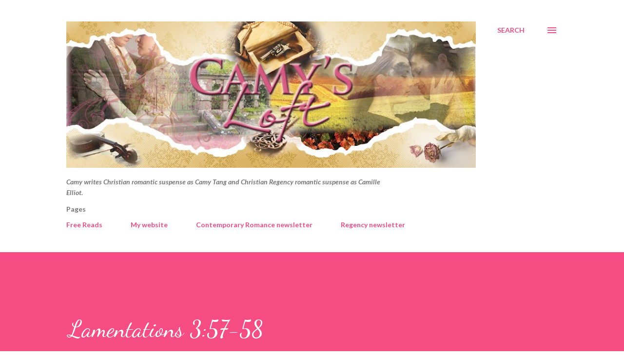

--- FILE ---
content_type: text/html; charset=UTF-8
request_url: https://blog.camytang.com/2024/01/lamentations-357-58.html
body_size: 33270
content:
<!DOCTYPE html>
<html dir='ltr' lang='en' xmlns='http://www.w3.org/1999/xhtml' xmlns:b='http://www.google.com/2005/gml/b' xmlns:data='http://www.google.com/2005/gml/data' xmlns:expr='http://www.google.com/2005/gml/expr'>
<head>
<meta content='width=device-width, initial-scale=1' name='viewport'/>
<title>Lamentations 3:57-58</title>
<meta content='text/html; charset=UTF-8' http-equiv='Content-Type'/>
<!-- Chrome, Firefox OS and Opera -->
<meta content='#ffffff' name='theme-color'/>
<!-- Windows Phone -->
<meta content='#ffffff' name='msapplication-navbutton-color'/>
<meta content='blogger' name='generator'/>
<link href='https://blog.camytang.com/favicon.ico' rel='icon' type='image/x-icon'/>
<link href='https://blog.camytang.com/2024/01/lamentations-357-58.html' rel='canonical'/>
<link rel="alternate" type="application/atom+xml" title="Camy&#39;s Loft - Atom" href="https://blog.camytang.com/feeds/posts/default" />
<link rel="alternate" type="application/rss+xml" title="Camy&#39;s Loft - RSS" href="https://blog.camytang.com/feeds/posts/default?alt=rss" />
<link rel="service.post" type="application/atom+xml" title="Camy&#39;s Loft - Atom" href="https://www.blogger.com/feeds/6371723/posts/default" />

<!--Can't find substitution for tag [blog.ieCssRetrofitLinks]-->
<link href='https://blogger.googleusercontent.com/img/b/R29vZ2xl/AVvXsEhIL5pdTzgYVWqwafcbkcr5JId7rSA9nMm736G9iJh9DG7S2_zVRlOF5KbA5d-NjTAhoSV_Pz6vvB42wVxqvvqUcDN-qxhb0ixcHRbkoZ324uaK9AzniuIjYJGL4dATwrSt17FPQjM5U48wsnKzmY51cOeAQ8kxIRQP7Fc87pVCz5jLc3HVdKaGHw/s600/Lamentations%203_57-58.jpeg' rel='image_src'/>
<meta content='https://blog.camytang.com/2024/01/lamentations-357-58.html' property='og:url'/>
<meta content='Lamentations 3:57-58' property='og:title'/>
<meta content='Christian Romantic Suspense author Camy Tang &amp; Christian Regency Romantic Suspense author Camille Elliot' property='og:description'/>
<meta content='https://blogger.googleusercontent.com/img/b/R29vZ2xl/AVvXsEhIL5pdTzgYVWqwafcbkcr5JId7rSA9nMm736G9iJh9DG7S2_zVRlOF5KbA5d-NjTAhoSV_Pz6vvB42wVxqvvqUcDN-qxhb0ixcHRbkoZ324uaK9AzniuIjYJGL4dATwrSt17FPQjM5U48wsnKzmY51cOeAQ8kxIRQP7Fc87pVCz5jLc3HVdKaGHw/w1200-h630-p-k-no-nu/Lamentations%203_57-58.jpeg' property='og:image'/>
<style type='text/css'>@font-face{font-family:'Dancing Script';font-style:normal;font-weight:400;font-display:swap;src:url(//fonts.gstatic.com/s/dancingscript/v29/If2cXTr6YS-zF4S-kcSWSVi_sxjsohD9F50Ruu7BMSo3Rep8hNX6plRPjLo.woff2)format('woff2');unicode-range:U+0102-0103,U+0110-0111,U+0128-0129,U+0168-0169,U+01A0-01A1,U+01AF-01B0,U+0300-0301,U+0303-0304,U+0308-0309,U+0323,U+0329,U+1EA0-1EF9,U+20AB;}@font-face{font-family:'Dancing Script';font-style:normal;font-weight:400;font-display:swap;src:url(//fonts.gstatic.com/s/dancingscript/v29/If2cXTr6YS-zF4S-kcSWSVi_sxjsohD9F50Ruu7BMSo3ROp8hNX6plRPjLo.woff2)format('woff2');unicode-range:U+0100-02BA,U+02BD-02C5,U+02C7-02CC,U+02CE-02D7,U+02DD-02FF,U+0304,U+0308,U+0329,U+1D00-1DBF,U+1E00-1E9F,U+1EF2-1EFF,U+2020,U+20A0-20AB,U+20AD-20C0,U+2113,U+2C60-2C7F,U+A720-A7FF;}@font-face{font-family:'Dancing Script';font-style:normal;font-weight:400;font-display:swap;src:url(//fonts.gstatic.com/s/dancingscript/v29/If2cXTr6YS-zF4S-kcSWSVi_sxjsohD9F50Ruu7BMSo3Sup8hNX6plRP.woff2)format('woff2');unicode-range:U+0000-00FF,U+0131,U+0152-0153,U+02BB-02BC,U+02C6,U+02DA,U+02DC,U+0304,U+0308,U+0329,U+2000-206F,U+20AC,U+2122,U+2191,U+2193,U+2212,U+2215,U+FEFF,U+FFFD;}@font-face{font-family:'EB Garamond';font-style:italic;font-weight:600;font-display:swap;src:url(//fonts.gstatic.com/s/ebgaramond/v32/SlGFmQSNjdsmc35JDF1K5GRwUjcdlttVFm-rI7diR79wU6i1hGFJRvzr2Q.woff2)format('woff2');unicode-range:U+0460-052F,U+1C80-1C8A,U+20B4,U+2DE0-2DFF,U+A640-A69F,U+FE2E-FE2F;}@font-face{font-family:'EB Garamond';font-style:italic;font-weight:600;font-display:swap;src:url(//fonts.gstatic.com/s/ebgaramond/v32/SlGFmQSNjdsmc35JDF1K5GRwUjcdlttVFm-rI7diR795U6i1hGFJRvzr2Q.woff2)format('woff2');unicode-range:U+0301,U+0400-045F,U+0490-0491,U+04B0-04B1,U+2116;}@font-face{font-family:'EB Garamond';font-style:italic;font-weight:600;font-display:swap;src:url(//fonts.gstatic.com/s/ebgaramond/v32/SlGFmQSNjdsmc35JDF1K5GRwUjcdlttVFm-rI7diR79xU6i1hGFJRvzr2Q.woff2)format('woff2');unicode-range:U+1F00-1FFF;}@font-face{font-family:'EB Garamond';font-style:italic;font-weight:600;font-display:swap;src:url(//fonts.gstatic.com/s/ebgaramond/v32/SlGFmQSNjdsmc35JDF1K5GRwUjcdlttVFm-rI7diR79-U6i1hGFJRvzr2Q.woff2)format('woff2');unicode-range:U+0370-0377,U+037A-037F,U+0384-038A,U+038C,U+038E-03A1,U+03A3-03FF;}@font-face{font-family:'EB Garamond';font-style:italic;font-weight:600;font-display:swap;src:url(//fonts.gstatic.com/s/ebgaramond/v32/SlGFmQSNjdsmc35JDF1K5GRwUjcdlttVFm-rI7diR79yU6i1hGFJRvzr2Q.woff2)format('woff2');unicode-range:U+0102-0103,U+0110-0111,U+0128-0129,U+0168-0169,U+01A0-01A1,U+01AF-01B0,U+0300-0301,U+0303-0304,U+0308-0309,U+0323,U+0329,U+1EA0-1EF9,U+20AB;}@font-face{font-family:'EB Garamond';font-style:italic;font-weight:600;font-display:swap;src:url(//fonts.gstatic.com/s/ebgaramond/v32/SlGFmQSNjdsmc35JDF1K5GRwUjcdlttVFm-rI7diR79zU6i1hGFJRvzr2Q.woff2)format('woff2');unicode-range:U+0100-02BA,U+02BD-02C5,U+02C7-02CC,U+02CE-02D7,U+02DD-02FF,U+0304,U+0308,U+0329,U+1D00-1DBF,U+1E00-1E9F,U+1EF2-1EFF,U+2020,U+20A0-20AB,U+20AD-20C0,U+2113,U+2C60-2C7F,U+A720-A7FF;}@font-face{font-family:'EB Garamond';font-style:italic;font-weight:600;font-display:swap;src:url(//fonts.gstatic.com/s/ebgaramond/v32/SlGFmQSNjdsmc35JDF1K5GRwUjcdlttVFm-rI7diR799U6i1hGFJRvw.woff2)format('woff2');unicode-range:U+0000-00FF,U+0131,U+0152-0153,U+02BB-02BC,U+02C6,U+02DA,U+02DC,U+0304,U+0308,U+0329,U+2000-206F,U+20AC,U+2122,U+2191,U+2193,U+2212,U+2215,U+FEFF,U+FFFD;}@font-face{font-family:'EB Garamond';font-style:normal;font-weight:400;font-display:swap;src:url(//fonts.gstatic.com/s/ebgaramond/v32/SlGDmQSNjdsmc35JDF1K5E55YMjF_7DPuGi-6_RkCY9_WamXgHlIbvw.woff2)format('woff2');unicode-range:U+0460-052F,U+1C80-1C8A,U+20B4,U+2DE0-2DFF,U+A640-A69F,U+FE2E-FE2F;}@font-face{font-family:'EB Garamond';font-style:normal;font-weight:400;font-display:swap;src:url(//fonts.gstatic.com/s/ebgaramond/v32/SlGDmQSNjdsmc35JDF1K5E55YMjF_7DPuGi-6_RkAI9_WamXgHlIbvw.woff2)format('woff2');unicode-range:U+0301,U+0400-045F,U+0490-0491,U+04B0-04B1,U+2116;}@font-face{font-family:'EB Garamond';font-style:normal;font-weight:400;font-display:swap;src:url(//fonts.gstatic.com/s/ebgaramond/v32/SlGDmQSNjdsmc35JDF1K5E55YMjF_7DPuGi-6_RkCI9_WamXgHlIbvw.woff2)format('woff2');unicode-range:U+1F00-1FFF;}@font-face{font-family:'EB Garamond';font-style:normal;font-weight:400;font-display:swap;src:url(//fonts.gstatic.com/s/ebgaramond/v32/SlGDmQSNjdsmc35JDF1K5E55YMjF_7DPuGi-6_RkB49_WamXgHlIbvw.woff2)format('woff2');unicode-range:U+0370-0377,U+037A-037F,U+0384-038A,U+038C,U+038E-03A1,U+03A3-03FF;}@font-face{font-family:'EB Garamond';font-style:normal;font-weight:400;font-display:swap;src:url(//fonts.gstatic.com/s/ebgaramond/v32/SlGDmQSNjdsmc35JDF1K5E55YMjF_7DPuGi-6_RkC49_WamXgHlIbvw.woff2)format('woff2');unicode-range:U+0102-0103,U+0110-0111,U+0128-0129,U+0168-0169,U+01A0-01A1,U+01AF-01B0,U+0300-0301,U+0303-0304,U+0308-0309,U+0323,U+0329,U+1EA0-1EF9,U+20AB;}@font-face{font-family:'EB Garamond';font-style:normal;font-weight:400;font-display:swap;src:url(//fonts.gstatic.com/s/ebgaramond/v32/SlGDmQSNjdsmc35JDF1K5E55YMjF_7DPuGi-6_RkCo9_WamXgHlIbvw.woff2)format('woff2');unicode-range:U+0100-02BA,U+02BD-02C5,U+02C7-02CC,U+02CE-02D7,U+02DD-02FF,U+0304,U+0308,U+0329,U+1D00-1DBF,U+1E00-1E9F,U+1EF2-1EFF,U+2020,U+20A0-20AB,U+20AD-20C0,U+2113,U+2C60-2C7F,U+A720-A7FF;}@font-face{font-family:'EB Garamond';font-style:normal;font-weight:400;font-display:swap;src:url(//fonts.gstatic.com/s/ebgaramond/v32/SlGDmQSNjdsmc35JDF1K5E55YMjF_7DPuGi-6_RkBI9_WamXgHlI.woff2)format('woff2');unicode-range:U+0000-00FF,U+0131,U+0152-0153,U+02BB-02BC,U+02C6,U+02DA,U+02DC,U+0304,U+0308,U+0329,U+2000-206F,U+20AC,U+2122,U+2191,U+2193,U+2212,U+2215,U+FEFF,U+FFFD;}@font-face{font-family:'Lato';font-style:italic;font-weight:700;font-display:swap;src:url(//fonts.gstatic.com/s/lato/v25/S6u_w4BMUTPHjxsI5wq_FQftx9897sxZ.woff2)format('woff2');unicode-range:U+0100-02BA,U+02BD-02C5,U+02C7-02CC,U+02CE-02D7,U+02DD-02FF,U+0304,U+0308,U+0329,U+1D00-1DBF,U+1E00-1E9F,U+1EF2-1EFF,U+2020,U+20A0-20AB,U+20AD-20C0,U+2113,U+2C60-2C7F,U+A720-A7FF;}@font-face{font-family:'Lato';font-style:italic;font-weight:700;font-display:swap;src:url(//fonts.gstatic.com/s/lato/v25/S6u_w4BMUTPHjxsI5wq_Gwftx9897g.woff2)format('woff2');unicode-range:U+0000-00FF,U+0131,U+0152-0153,U+02BB-02BC,U+02C6,U+02DA,U+02DC,U+0304,U+0308,U+0329,U+2000-206F,U+20AC,U+2122,U+2191,U+2193,U+2212,U+2215,U+FEFF,U+FFFD;}@font-face{font-family:'Lato';font-style:normal;font-weight:400;font-display:swap;src:url(//fonts.gstatic.com/s/lato/v25/S6uyw4BMUTPHjxAwXiWtFCfQ7A.woff2)format('woff2');unicode-range:U+0100-02BA,U+02BD-02C5,U+02C7-02CC,U+02CE-02D7,U+02DD-02FF,U+0304,U+0308,U+0329,U+1D00-1DBF,U+1E00-1E9F,U+1EF2-1EFF,U+2020,U+20A0-20AB,U+20AD-20C0,U+2113,U+2C60-2C7F,U+A720-A7FF;}@font-face{font-family:'Lato';font-style:normal;font-weight:400;font-display:swap;src:url(//fonts.gstatic.com/s/lato/v25/S6uyw4BMUTPHjx4wXiWtFCc.woff2)format('woff2');unicode-range:U+0000-00FF,U+0131,U+0152-0153,U+02BB-02BC,U+02C6,U+02DA,U+02DC,U+0304,U+0308,U+0329,U+2000-206F,U+20AC,U+2122,U+2191,U+2193,U+2212,U+2215,U+FEFF,U+FFFD;}@font-face{font-family:'Lato';font-style:normal;font-weight:700;font-display:swap;src:url(//fonts.gstatic.com/s/lato/v25/S6u9w4BMUTPHh6UVSwaPGQ3q5d0N7w.woff2)format('woff2');unicode-range:U+0100-02BA,U+02BD-02C5,U+02C7-02CC,U+02CE-02D7,U+02DD-02FF,U+0304,U+0308,U+0329,U+1D00-1DBF,U+1E00-1E9F,U+1EF2-1EFF,U+2020,U+20A0-20AB,U+20AD-20C0,U+2113,U+2C60-2C7F,U+A720-A7FF;}@font-face{font-family:'Lato';font-style:normal;font-weight:700;font-display:swap;src:url(//fonts.gstatic.com/s/lato/v25/S6u9w4BMUTPHh6UVSwiPGQ3q5d0.woff2)format('woff2');unicode-range:U+0000-00FF,U+0131,U+0152-0153,U+02BB-02BC,U+02C6,U+02DA,U+02DC,U+0304,U+0308,U+0329,U+2000-206F,U+20AC,U+2122,U+2191,U+2193,U+2212,U+2215,U+FEFF,U+FFFD;}@font-face{font-family:'Lato';font-style:normal;font-weight:900;font-display:swap;src:url(//fonts.gstatic.com/s/lato/v25/S6u9w4BMUTPHh50XSwaPGQ3q5d0N7w.woff2)format('woff2');unicode-range:U+0100-02BA,U+02BD-02C5,U+02C7-02CC,U+02CE-02D7,U+02DD-02FF,U+0304,U+0308,U+0329,U+1D00-1DBF,U+1E00-1E9F,U+1EF2-1EFF,U+2020,U+20A0-20AB,U+20AD-20C0,U+2113,U+2C60-2C7F,U+A720-A7FF;}@font-face{font-family:'Lato';font-style:normal;font-weight:900;font-display:swap;src:url(//fonts.gstatic.com/s/lato/v25/S6u9w4BMUTPHh50XSwiPGQ3q5d0.woff2)format('woff2');unicode-range:U+0000-00FF,U+0131,U+0152-0153,U+02BB-02BC,U+02C6,U+02DA,U+02DC,U+0304,U+0308,U+0329,U+2000-206F,U+20AC,U+2122,U+2191,U+2193,U+2212,U+2215,U+FEFF,U+FFFD;}@font-face{font-family:'Lora';font-style:normal;font-weight:400;font-display:swap;src:url(//fonts.gstatic.com/s/lora/v37/0QI6MX1D_JOuGQbT0gvTJPa787weuxJMkq18ndeYxZ2JTg.woff2)format('woff2');unicode-range:U+0460-052F,U+1C80-1C8A,U+20B4,U+2DE0-2DFF,U+A640-A69F,U+FE2E-FE2F;}@font-face{font-family:'Lora';font-style:normal;font-weight:400;font-display:swap;src:url(//fonts.gstatic.com/s/lora/v37/0QI6MX1D_JOuGQbT0gvTJPa787weuxJFkq18ndeYxZ2JTg.woff2)format('woff2');unicode-range:U+0301,U+0400-045F,U+0490-0491,U+04B0-04B1,U+2116;}@font-face{font-family:'Lora';font-style:normal;font-weight:400;font-display:swap;src:url(//fonts.gstatic.com/s/lora/v37/0QI6MX1D_JOuGQbT0gvTJPa787weuxI9kq18ndeYxZ2JTg.woff2)format('woff2');unicode-range:U+0302-0303,U+0305,U+0307-0308,U+0310,U+0312,U+0315,U+031A,U+0326-0327,U+032C,U+032F-0330,U+0332-0333,U+0338,U+033A,U+0346,U+034D,U+0391-03A1,U+03A3-03A9,U+03B1-03C9,U+03D1,U+03D5-03D6,U+03F0-03F1,U+03F4-03F5,U+2016-2017,U+2034-2038,U+203C,U+2040,U+2043,U+2047,U+2050,U+2057,U+205F,U+2070-2071,U+2074-208E,U+2090-209C,U+20D0-20DC,U+20E1,U+20E5-20EF,U+2100-2112,U+2114-2115,U+2117-2121,U+2123-214F,U+2190,U+2192,U+2194-21AE,U+21B0-21E5,U+21F1-21F2,U+21F4-2211,U+2213-2214,U+2216-22FF,U+2308-230B,U+2310,U+2319,U+231C-2321,U+2336-237A,U+237C,U+2395,U+239B-23B7,U+23D0,U+23DC-23E1,U+2474-2475,U+25AF,U+25B3,U+25B7,U+25BD,U+25C1,U+25CA,U+25CC,U+25FB,U+266D-266F,U+27C0-27FF,U+2900-2AFF,U+2B0E-2B11,U+2B30-2B4C,U+2BFE,U+3030,U+FF5B,U+FF5D,U+1D400-1D7FF,U+1EE00-1EEFF;}@font-face{font-family:'Lora';font-style:normal;font-weight:400;font-display:swap;src:url(//fonts.gstatic.com/s/lora/v37/0QI6MX1D_JOuGQbT0gvTJPa787weuxIvkq18ndeYxZ2JTg.woff2)format('woff2');unicode-range:U+0001-000C,U+000E-001F,U+007F-009F,U+20DD-20E0,U+20E2-20E4,U+2150-218F,U+2190,U+2192,U+2194-2199,U+21AF,U+21E6-21F0,U+21F3,U+2218-2219,U+2299,U+22C4-22C6,U+2300-243F,U+2440-244A,U+2460-24FF,U+25A0-27BF,U+2800-28FF,U+2921-2922,U+2981,U+29BF,U+29EB,U+2B00-2BFF,U+4DC0-4DFF,U+FFF9-FFFB,U+10140-1018E,U+10190-1019C,U+101A0,U+101D0-101FD,U+102E0-102FB,U+10E60-10E7E,U+1D2C0-1D2D3,U+1D2E0-1D37F,U+1F000-1F0FF,U+1F100-1F1AD,U+1F1E6-1F1FF,U+1F30D-1F30F,U+1F315,U+1F31C,U+1F31E,U+1F320-1F32C,U+1F336,U+1F378,U+1F37D,U+1F382,U+1F393-1F39F,U+1F3A7-1F3A8,U+1F3AC-1F3AF,U+1F3C2,U+1F3C4-1F3C6,U+1F3CA-1F3CE,U+1F3D4-1F3E0,U+1F3ED,U+1F3F1-1F3F3,U+1F3F5-1F3F7,U+1F408,U+1F415,U+1F41F,U+1F426,U+1F43F,U+1F441-1F442,U+1F444,U+1F446-1F449,U+1F44C-1F44E,U+1F453,U+1F46A,U+1F47D,U+1F4A3,U+1F4B0,U+1F4B3,U+1F4B9,U+1F4BB,U+1F4BF,U+1F4C8-1F4CB,U+1F4D6,U+1F4DA,U+1F4DF,U+1F4E3-1F4E6,U+1F4EA-1F4ED,U+1F4F7,U+1F4F9-1F4FB,U+1F4FD-1F4FE,U+1F503,U+1F507-1F50B,U+1F50D,U+1F512-1F513,U+1F53E-1F54A,U+1F54F-1F5FA,U+1F610,U+1F650-1F67F,U+1F687,U+1F68D,U+1F691,U+1F694,U+1F698,U+1F6AD,U+1F6B2,U+1F6B9-1F6BA,U+1F6BC,U+1F6C6-1F6CF,U+1F6D3-1F6D7,U+1F6E0-1F6EA,U+1F6F0-1F6F3,U+1F6F7-1F6FC,U+1F700-1F7FF,U+1F800-1F80B,U+1F810-1F847,U+1F850-1F859,U+1F860-1F887,U+1F890-1F8AD,U+1F8B0-1F8BB,U+1F8C0-1F8C1,U+1F900-1F90B,U+1F93B,U+1F946,U+1F984,U+1F996,U+1F9E9,U+1FA00-1FA6F,U+1FA70-1FA7C,U+1FA80-1FA89,U+1FA8F-1FAC6,U+1FACE-1FADC,U+1FADF-1FAE9,U+1FAF0-1FAF8,U+1FB00-1FBFF;}@font-face{font-family:'Lora';font-style:normal;font-weight:400;font-display:swap;src:url(//fonts.gstatic.com/s/lora/v37/0QI6MX1D_JOuGQbT0gvTJPa787weuxJOkq18ndeYxZ2JTg.woff2)format('woff2');unicode-range:U+0102-0103,U+0110-0111,U+0128-0129,U+0168-0169,U+01A0-01A1,U+01AF-01B0,U+0300-0301,U+0303-0304,U+0308-0309,U+0323,U+0329,U+1EA0-1EF9,U+20AB;}@font-face{font-family:'Lora';font-style:normal;font-weight:400;font-display:swap;src:url(//fonts.gstatic.com/s/lora/v37/0QI6MX1D_JOuGQbT0gvTJPa787weuxJPkq18ndeYxZ2JTg.woff2)format('woff2');unicode-range:U+0100-02BA,U+02BD-02C5,U+02C7-02CC,U+02CE-02D7,U+02DD-02FF,U+0304,U+0308,U+0329,U+1D00-1DBF,U+1E00-1E9F,U+1EF2-1EFF,U+2020,U+20A0-20AB,U+20AD-20C0,U+2113,U+2C60-2C7F,U+A720-A7FF;}@font-face{font-family:'Lora';font-style:normal;font-weight:400;font-display:swap;src:url(//fonts.gstatic.com/s/lora/v37/0QI6MX1D_JOuGQbT0gvTJPa787weuxJBkq18ndeYxZ0.woff2)format('woff2');unicode-range:U+0000-00FF,U+0131,U+0152-0153,U+02BB-02BC,U+02C6,U+02DA,U+02DC,U+0304,U+0308,U+0329,U+2000-206F,U+20AC,U+2122,U+2191,U+2193,U+2212,U+2215,U+FEFF,U+FFFD;}@font-face{font-family:'Open Sans';font-style:italic;font-weight:600;font-stretch:100%;font-display:swap;src:url(//fonts.gstatic.com/s/opensans/v44/memtYaGs126MiZpBA-UFUIcVXSCEkx2cmqvXlWqWtE6FxZCJgvAQ.woff2)format('woff2');unicode-range:U+0460-052F,U+1C80-1C8A,U+20B4,U+2DE0-2DFF,U+A640-A69F,U+FE2E-FE2F;}@font-face{font-family:'Open Sans';font-style:italic;font-weight:600;font-stretch:100%;font-display:swap;src:url(//fonts.gstatic.com/s/opensans/v44/memtYaGs126MiZpBA-UFUIcVXSCEkx2cmqvXlWqWvU6FxZCJgvAQ.woff2)format('woff2');unicode-range:U+0301,U+0400-045F,U+0490-0491,U+04B0-04B1,U+2116;}@font-face{font-family:'Open Sans';font-style:italic;font-weight:600;font-stretch:100%;font-display:swap;src:url(//fonts.gstatic.com/s/opensans/v44/memtYaGs126MiZpBA-UFUIcVXSCEkx2cmqvXlWqWtU6FxZCJgvAQ.woff2)format('woff2');unicode-range:U+1F00-1FFF;}@font-face{font-family:'Open Sans';font-style:italic;font-weight:600;font-stretch:100%;font-display:swap;src:url(//fonts.gstatic.com/s/opensans/v44/memtYaGs126MiZpBA-UFUIcVXSCEkx2cmqvXlWqWuk6FxZCJgvAQ.woff2)format('woff2');unicode-range:U+0370-0377,U+037A-037F,U+0384-038A,U+038C,U+038E-03A1,U+03A3-03FF;}@font-face{font-family:'Open Sans';font-style:italic;font-weight:600;font-stretch:100%;font-display:swap;src:url(//fonts.gstatic.com/s/opensans/v44/memtYaGs126MiZpBA-UFUIcVXSCEkx2cmqvXlWqWu06FxZCJgvAQ.woff2)format('woff2');unicode-range:U+0307-0308,U+0590-05FF,U+200C-2010,U+20AA,U+25CC,U+FB1D-FB4F;}@font-face{font-family:'Open Sans';font-style:italic;font-weight:600;font-stretch:100%;font-display:swap;src:url(//fonts.gstatic.com/s/opensans/v44/memtYaGs126MiZpBA-UFUIcVXSCEkx2cmqvXlWqWxU6FxZCJgvAQ.woff2)format('woff2');unicode-range:U+0302-0303,U+0305,U+0307-0308,U+0310,U+0312,U+0315,U+031A,U+0326-0327,U+032C,U+032F-0330,U+0332-0333,U+0338,U+033A,U+0346,U+034D,U+0391-03A1,U+03A3-03A9,U+03B1-03C9,U+03D1,U+03D5-03D6,U+03F0-03F1,U+03F4-03F5,U+2016-2017,U+2034-2038,U+203C,U+2040,U+2043,U+2047,U+2050,U+2057,U+205F,U+2070-2071,U+2074-208E,U+2090-209C,U+20D0-20DC,U+20E1,U+20E5-20EF,U+2100-2112,U+2114-2115,U+2117-2121,U+2123-214F,U+2190,U+2192,U+2194-21AE,U+21B0-21E5,U+21F1-21F2,U+21F4-2211,U+2213-2214,U+2216-22FF,U+2308-230B,U+2310,U+2319,U+231C-2321,U+2336-237A,U+237C,U+2395,U+239B-23B7,U+23D0,U+23DC-23E1,U+2474-2475,U+25AF,U+25B3,U+25B7,U+25BD,U+25C1,U+25CA,U+25CC,U+25FB,U+266D-266F,U+27C0-27FF,U+2900-2AFF,U+2B0E-2B11,U+2B30-2B4C,U+2BFE,U+3030,U+FF5B,U+FF5D,U+1D400-1D7FF,U+1EE00-1EEFF;}@font-face{font-family:'Open Sans';font-style:italic;font-weight:600;font-stretch:100%;font-display:swap;src:url(//fonts.gstatic.com/s/opensans/v44/memtYaGs126MiZpBA-UFUIcVXSCEkx2cmqvXlWqW106FxZCJgvAQ.woff2)format('woff2');unicode-range:U+0001-000C,U+000E-001F,U+007F-009F,U+20DD-20E0,U+20E2-20E4,U+2150-218F,U+2190,U+2192,U+2194-2199,U+21AF,U+21E6-21F0,U+21F3,U+2218-2219,U+2299,U+22C4-22C6,U+2300-243F,U+2440-244A,U+2460-24FF,U+25A0-27BF,U+2800-28FF,U+2921-2922,U+2981,U+29BF,U+29EB,U+2B00-2BFF,U+4DC0-4DFF,U+FFF9-FFFB,U+10140-1018E,U+10190-1019C,U+101A0,U+101D0-101FD,U+102E0-102FB,U+10E60-10E7E,U+1D2C0-1D2D3,U+1D2E0-1D37F,U+1F000-1F0FF,U+1F100-1F1AD,U+1F1E6-1F1FF,U+1F30D-1F30F,U+1F315,U+1F31C,U+1F31E,U+1F320-1F32C,U+1F336,U+1F378,U+1F37D,U+1F382,U+1F393-1F39F,U+1F3A7-1F3A8,U+1F3AC-1F3AF,U+1F3C2,U+1F3C4-1F3C6,U+1F3CA-1F3CE,U+1F3D4-1F3E0,U+1F3ED,U+1F3F1-1F3F3,U+1F3F5-1F3F7,U+1F408,U+1F415,U+1F41F,U+1F426,U+1F43F,U+1F441-1F442,U+1F444,U+1F446-1F449,U+1F44C-1F44E,U+1F453,U+1F46A,U+1F47D,U+1F4A3,U+1F4B0,U+1F4B3,U+1F4B9,U+1F4BB,U+1F4BF,U+1F4C8-1F4CB,U+1F4D6,U+1F4DA,U+1F4DF,U+1F4E3-1F4E6,U+1F4EA-1F4ED,U+1F4F7,U+1F4F9-1F4FB,U+1F4FD-1F4FE,U+1F503,U+1F507-1F50B,U+1F50D,U+1F512-1F513,U+1F53E-1F54A,U+1F54F-1F5FA,U+1F610,U+1F650-1F67F,U+1F687,U+1F68D,U+1F691,U+1F694,U+1F698,U+1F6AD,U+1F6B2,U+1F6B9-1F6BA,U+1F6BC,U+1F6C6-1F6CF,U+1F6D3-1F6D7,U+1F6E0-1F6EA,U+1F6F0-1F6F3,U+1F6F7-1F6FC,U+1F700-1F7FF,U+1F800-1F80B,U+1F810-1F847,U+1F850-1F859,U+1F860-1F887,U+1F890-1F8AD,U+1F8B0-1F8BB,U+1F8C0-1F8C1,U+1F900-1F90B,U+1F93B,U+1F946,U+1F984,U+1F996,U+1F9E9,U+1FA00-1FA6F,U+1FA70-1FA7C,U+1FA80-1FA89,U+1FA8F-1FAC6,U+1FACE-1FADC,U+1FADF-1FAE9,U+1FAF0-1FAF8,U+1FB00-1FBFF;}@font-face{font-family:'Open Sans';font-style:italic;font-weight:600;font-stretch:100%;font-display:swap;src:url(//fonts.gstatic.com/s/opensans/v44/memtYaGs126MiZpBA-UFUIcVXSCEkx2cmqvXlWqWtk6FxZCJgvAQ.woff2)format('woff2');unicode-range:U+0102-0103,U+0110-0111,U+0128-0129,U+0168-0169,U+01A0-01A1,U+01AF-01B0,U+0300-0301,U+0303-0304,U+0308-0309,U+0323,U+0329,U+1EA0-1EF9,U+20AB;}@font-face{font-family:'Open Sans';font-style:italic;font-weight:600;font-stretch:100%;font-display:swap;src:url(//fonts.gstatic.com/s/opensans/v44/memtYaGs126MiZpBA-UFUIcVXSCEkx2cmqvXlWqWt06FxZCJgvAQ.woff2)format('woff2');unicode-range:U+0100-02BA,U+02BD-02C5,U+02C7-02CC,U+02CE-02D7,U+02DD-02FF,U+0304,U+0308,U+0329,U+1D00-1DBF,U+1E00-1E9F,U+1EF2-1EFF,U+2020,U+20A0-20AB,U+20AD-20C0,U+2113,U+2C60-2C7F,U+A720-A7FF;}@font-face{font-family:'Open Sans';font-style:italic;font-weight:600;font-stretch:100%;font-display:swap;src:url(//fonts.gstatic.com/s/opensans/v44/memtYaGs126MiZpBA-UFUIcVXSCEkx2cmqvXlWqWuU6FxZCJgg.woff2)format('woff2');unicode-range:U+0000-00FF,U+0131,U+0152-0153,U+02BB-02BC,U+02C6,U+02DA,U+02DC,U+0304,U+0308,U+0329,U+2000-206F,U+20AC,U+2122,U+2191,U+2193,U+2212,U+2215,U+FEFF,U+FFFD;}@font-face{font-family:'Open Sans';font-style:italic;font-weight:800;font-stretch:100%;font-display:swap;src:url(//fonts.gstatic.com/s/opensans/v44/memtYaGs126MiZpBA-UFUIcVXSCEkx2cmqvXlWqWtE6FxZCJgvAQ.woff2)format('woff2');unicode-range:U+0460-052F,U+1C80-1C8A,U+20B4,U+2DE0-2DFF,U+A640-A69F,U+FE2E-FE2F;}@font-face{font-family:'Open Sans';font-style:italic;font-weight:800;font-stretch:100%;font-display:swap;src:url(//fonts.gstatic.com/s/opensans/v44/memtYaGs126MiZpBA-UFUIcVXSCEkx2cmqvXlWqWvU6FxZCJgvAQ.woff2)format('woff2');unicode-range:U+0301,U+0400-045F,U+0490-0491,U+04B0-04B1,U+2116;}@font-face{font-family:'Open Sans';font-style:italic;font-weight:800;font-stretch:100%;font-display:swap;src:url(//fonts.gstatic.com/s/opensans/v44/memtYaGs126MiZpBA-UFUIcVXSCEkx2cmqvXlWqWtU6FxZCJgvAQ.woff2)format('woff2');unicode-range:U+1F00-1FFF;}@font-face{font-family:'Open Sans';font-style:italic;font-weight:800;font-stretch:100%;font-display:swap;src:url(//fonts.gstatic.com/s/opensans/v44/memtYaGs126MiZpBA-UFUIcVXSCEkx2cmqvXlWqWuk6FxZCJgvAQ.woff2)format('woff2');unicode-range:U+0370-0377,U+037A-037F,U+0384-038A,U+038C,U+038E-03A1,U+03A3-03FF;}@font-face{font-family:'Open Sans';font-style:italic;font-weight:800;font-stretch:100%;font-display:swap;src:url(//fonts.gstatic.com/s/opensans/v44/memtYaGs126MiZpBA-UFUIcVXSCEkx2cmqvXlWqWu06FxZCJgvAQ.woff2)format('woff2');unicode-range:U+0307-0308,U+0590-05FF,U+200C-2010,U+20AA,U+25CC,U+FB1D-FB4F;}@font-face{font-family:'Open Sans';font-style:italic;font-weight:800;font-stretch:100%;font-display:swap;src:url(//fonts.gstatic.com/s/opensans/v44/memtYaGs126MiZpBA-UFUIcVXSCEkx2cmqvXlWqWxU6FxZCJgvAQ.woff2)format('woff2');unicode-range:U+0302-0303,U+0305,U+0307-0308,U+0310,U+0312,U+0315,U+031A,U+0326-0327,U+032C,U+032F-0330,U+0332-0333,U+0338,U+033A,U+0346,U+034D,U+0391-03A1,U+03A3-03A9,U+03B1-03C9,U+03D1,U+03D5-03D6,U+03F0-03F1,U+03F4-03F5,U+2016-2017,U+2034-2038,U+203C,U+2040,U+2043,U+2047,U+2050,U+2057,U+205F,U+2070-2071,U+2074-208E,U+2090-209C,U+20D0-20DC,U+20E1,U+20E5-20EF,U+2100-2112,U+2114-2115,U+2117-2121,U+2123-214F,U+2190,U+2192,U+2194-21AE,U+21B0-21E5,U+21F1-21F2,U+21F4-2211,U+2213-2214,U+2216-22FF,U+2308-230B,U+2310,U+2319,U+231C-2321,U+2336-237A,U+237C,U+2395,U+239B-23B7,U+23D0,U+23DC-23E1,U+2474-2475,U+25AF,U+25B3,U+25B7,U+25BD,U+25C1,U+25CA,U+25CC,U+25FB,U+266D-266F,U+27C0-27FF,U+2900-2AFF,U+2B0E-2B11,U+2B30-2B4C,U+2BFE,U+3030,U+FF5B,U+FF5D,U+1D400-1D7FF,U+1EE00-1EEFF;}@font-face{font-family:'Open Sans';font-style:italic;font-weight:800;font-stretch:100%;font-display:swap;src:url(//fonts.gstatic.com/s/opensans/v44/memtYaGs126MiZpBA-UFUIcVXSCEkx2cmqvXlWqW106FxZCJgvAQ.woff2)format('woff2');unicode-range:U+0001-000C,U+000E-001F,U+007F-009F,U+20DD-20E0,U+20E2-20E4,U+2150-218F,U+2190,U+2192,U+2194-2199,U+21AF,U+21E6-21F0,U+21F3,U+2218-2219,U+2299,U+22C4-22C6,U+2300-243F,U+2440-244A,U+2460-24FF,U+25A0-27BF,U+2800-28FF,U+2921-2922,U+2981,U+29BF,U+29EB,U+2B00-2BFF,U+4DC0-4DFF,U+FFF9-FFFB,U+10140-1018E,U+10190-1019C,U+101A0,U+101D0-101FD,U+102E0-102FB,U+10E60-10E7E,U+1D2C0-1D2D3,U+1D2E0-1D37F,U+1F000-1F0FF,U+1F100-1F1AD,U+1F1E6-1F1FF,U+1F30D-1F30F,U+1F315,U+1F31C,U+1F31E,U+1F320-1F32C,U+1F336,U+1F378,U+1F37D,U+1F382,U+1F393-1F39F,U+1F3A7-1F3A8,U+1F3AC-1F3AF,U+1F3C2,U+1F3C4-1F3C6,U+1F3CA-1F3CE,U+1F3D4-1F3E0,U+1F3ED,U+1F3F1-1F3F3,U+1F3F5-1F3F7,U+1F408,U+1F415,U+1F41F,U+1F426,U+1F43F,U+1F441-1F442,U+1F444,U+1F446-1F449,U+1F44C-1F44E,U+1F453,U+1F46A,U+1F47D,U+1F4A3,U+1F4B0,U+1F4B3,U+1F4B9,U+1F4BB,U+1F4BF,U+1F4C8-1F4CB,U+1F4D6,U+1F4DA,U+1F4DF,U+1F4E3-1F4E6,U+1F4EA-1F4ED,U+1F4F7,U+1F4F9-1F4FB,U+1F4FD-1F4FE,U+1F503,U+1F507-1F50B,U+1F50D,U+1F512-1F513,U+1F53E-1F54A,U+1F54F-1F5FA,U+1F610,U+1F650-1F67F,U+1F687,U+1F68D,U+1F691,U+1F694,U+1F698,U+1F6AD,U+1F6B2,U+1F6B9-1F6BA,U+1F6BC,U+1F6C6-1F6CF,U+1F6D3-1F6D7,U+1F6E0-1F6EA,U+1F6F0-1F6F3,U+1F6F7-1F6FC,U+1F700-1F7FF,U+1F800-1F80B,U+1F810-1F847,U+1F850-1F859,U+1F860-1F887,U+1F890-1F8AD,U+1F8B0-1F8BB,U+1F8C0-1F8C1,U+1F900-1F90B,U+1F93B,U+1F946,U+1F984,U+1F996,U+1F9E9,U+1FA00-1FA6F,U+1FA70-1FA7C,U+1FA80-1FA89,U+1FA8F-1FAC6,U+1FACE-1FADC,U+1FADF-1FAE9,U+1FAF0-1FAF8,U+1FB00-1FBFF;}@font-face{font-family:'Open Sans';font-style:italic;font-weight:800;font-stretch:100%;font-display:swap;src:url(//fonts.gstatic.com/s/opensans/v44/memtYaGs126MiZpBA-UFUIcVXSCEkx2cmqvXlWqWtk6FxZCJgvAQ.woff2)format('woff2');unicode-range:U+0102-0103,U+0110-0111,U+0128-0129,U+0168-0169,U+01A0-01A1,U+01AF-01B0,U+0300-0301,U+0303-0304,U+0308-0309,U+0323,U+0329,U+1EA0-1EF9,U+20AB;}@font-face{font-family:'Open Sans';font-style:italic;font-weight:800;font-stretch:100%;font-display:swap;src:url(//fonts.gstatic.com/s/opensans/v44/memtYaGs126MiZpBA-UFUIcVXSCEkx2cmqvXlWqWt06FxZCJgvAQ.woff2)format('woff2');unicode-range:U+0100-02BA,U+02BD-02C5,U+02C7-02CC,U+02CE-02D7,U+02DD-02FF,U+0304,U+0308,U+0329,U+1D00-1DBF,U+1E00-1E9F,U+1EF2-1EFF,U+2020,U+20A0-20AB,U+20AD-20C0,U+2113,U+2C60-2C7F,U+A720-A7FF;}@font-face{font-family:'Open Sans';font-style:italic;font-weight:800;font-stretch:100%;font-display:swap;src:url(//fonts.gstatic.com/s/opensans/v44/memtYaGs126MiZpBA-UFUIcVXSCEkx2cmqvXlWqWuU6FxZCJgg.woff2)format('woff2');unicode-range:U+0000-00FF,U+0131,U+0152-0153,U+02BB-02BC,U+02C6,U+02DA,U+02DC,U+0304,U+0308,U+0329,U+2000-206F,U+20AC,U+2122,U+2191,U+2193,U+2212,U+2215,U+FEFF,U+FFFD;}@font-face{font-family:'Open Sans';font-style:normal;font-weight:400;font-stretch:100%;font-display:swap;src:url(//fonts.gstatic.com/s/opensans/v44/memvYaGs126MiZpBA-UvWbX2vVnXBbObj2OVTSKmu0SC55K5gw.woff2)format('woff2');unicode-range:U+0460-052F,U+1C80-1C8A,U+20B4,U+2DE0-2DFF,U+A640-A69F,U+FE2E-FE2F;}@font-face{font-family:'Open Sans';font-style:normal;font-weight:400;font-stretch:100%;font-display:swap;src:url(//fonts.gstatic.com/s/opensans/v44/memvYaGs126MiZpBA-UvWbX2vVnXBbObj2OVTSumu0SC55K5gw.woff2)format('woff2');unicode-range:U+0301,U+0400-045F,U+0490-0491,U+04B0-04B1,U+2116;}@font-face{font-family:'Open Sans';font-style:normal;font-weight:400;font-stretch:100%;font-display:swap;src:url(//fonts.gstatic.com/s/opensans/v44/memvYaGs126MiZpBA-UvWbX2vVnXBbObj2OVTSOmu0SC55K5gw.woff2)format('woff2');unicode-range:U+1F00-1FFF;}@font-face{font-family:'Open Sans';font-style:normal;font-weight:400;font-stretch:100%;font-display:swap;src:url(//fonts.gstatic.com/s/opensans/v44/memvYaGs126MiZpBA-UvWbX2vVnXBbObj2OVTSymu0SC55K5gw.woff2)format('woff2');unicode-range:U+0370-0377,U+037A-037F,U+0384-038A,U+038C,U+038E-03A1,U+03A3-03FF;}@font-face{font-family:'Open Sans';font-style:normal;font-weight:400;font-stretch:100%;font-display:swap;src:url(//fonts.gstatic.com/s/opensans/v44/memvYaGs126MiZpBA-UvWbX2vVnXBbObj2OVTS2mu0SC55K5gw.woff2)format('woff2');unicode-range:U+0307-0308,U+0590-05FF,U+200C-2010,U+20AA,U+25CC,U+FB1D-FB4F;}@font-face{font-family:'Open Sans';font-style:normal;font-weight:400;font-stretch:100%;font-display:swap;src:url(//fonts.gstatic.com/s/opensans/v44/memvYaGs126MiZpBA-UvWbX2vVnXBbObj2OVTVOmu0SC55K5gw.woff2)format('woff2');unicode-range:U+0302-0303,U+0305,U+0307-0308,U+0310,U+0312,U+0315,U+031A,U+0326-0327,U+032C,U+032F-0330,U+0332-0333,U+0338,U+033A,U+0346,U+034D,U+0391-03A1,U+03A3-03A9,U+03B1-03C9,U+03D1,U+03D5-03D6,U+03F0-03F1,U+03F4-03F5,U+2016-2017,U+2034-2038,U+203C,U+2040,U+2043,U+2047,U+2050,U+2057,U+205F,U+2070-2071,U+2074-208E,U+2090-209C,U+20D0-20DC,U+20E1,U+20E5-20EF,U+2100-2112,U+2114-2115,U+2117-2121,U+2123-214F,U+2190,U+2192,U+2194-21AE,U+21B0-21E5,U+21F1-21F2,U+21F4-2211,U+2213-2214,U+2216-22FF,U+2308-230B,U+2310,U+2319,U+231C-2321,U+2336-237A,U+237C,U+2395,U+239B-23B7,U+23D0,U+23DC-23E1,U+2474-2475,U+25AF,U+25B3,U+25B7,U+25BD,U+25C1,U+25CA,U+25CC,U+25FB,U+266D-266F,U+27C0-27FF,U+2900-2AFF,U+2B0E-2B11,U+2B30-2B4C,U+2BFE,U+3030,U+FF5B,U+FF5D,U+1D400-1D7FF,U+1EE00-1EEFF;}@font-face{font-family:'Open Sans';font-style:normal;font-weight:400;font-stretch:100%;font-display:swap;src:url(//fonts.gstatic.com/s/opensans/v44/memvYaGs126MiZpBA-UvWbX2vVnXBbObj2OVTUGmu0SC55K5gw.woff2)format('woff2');unicode-range:U+0001-000C,U+000E-001F,U+007F-009F,U+20DD-20E0,U+20E2-20E4,U+2150-218F,U+2190,U+2192,U+2194-2199,U+21AF,U+21E6-21F0,U+21F3,U+2218-2219,U+2299,U+22C4-22C6,U+2300-243F,U+2440-244A,U+2460-24FF,U+25A0-27BF,U+2800-28FF,U+2921-2922,U+2981,U+29BF,U+29EB,U+2B00-2BFF,U+4DC0-4DFF,U+FFF9-FFFB,U+10140-1018E,U+10190-1019C,U+101A0,U+101D0-101FD,U+102E0-102FB,U+10E60-10E7E,U+1D2C0-1D2D3,U+1D2E0-1D37F,U+1F000-1F0FF,U+1F100-1F1AD,U+1F1E6-1F1FF,U+1F30D-1F30F,U+1F315,U+1F31C,U+1F31E,U+1F320-1F32C,U+1F336,U+1F378,U+1F37D,U+1F382,U+1F393-1F39F,U+1F3A7-1F3A8,U+1F3AC-1F3AF,U+1F3C2,U+1F3C4-1F3C6,U+1F3CA-1F3CE,U+1F3D4-1F3E0,U+1F3ED,U+1F3F1-1F3F3,U+1F3F5-1F3F7,U+1F408,U+1F415,U+1F41F,U+1F426,U+1F43F,U+1F441-1F442,U+1F444,U+1F446-1F449,U+1F44C-1F44E,U+1F453,U+1F46A,U+1F47D,U+1F4A3,U+1F4B0,U+1F4B3,U+1F4B9,U+1F4BB,U+1F4BF,U+1F4C8-1F4CB,U+1F4D6,U+1F4DA,U+1F4DF,U+1F4E3-1F4E6,U+1F4EA-1F4ED,U+1F4F7,U+1F4F9-1F4FB,U+1F4FD-1F4FE,U+1F503,U+1F507-1F50B,U+1F50D,U+1F512-1F513,U+1F53E-1F54A,U+1F54F-1F5FA,U+1F610,U+1F650-1F67F,U+1F687,U+1F68D,U+1F691,U+1F694,U+1F698,U+1F6AD,U+1F6B2,U+1F6B9-1F6BA,U+1F6BC,U+1F6C6-1F6CF,U+1F6D3-1F6D7,U+1F6E0-1F6EA,U+1F6F0-1F6F3,U+1F6F7-1F6FC,U+1F700-1F7FF,U+1F800-1F80B,U+1F810-1F847,U+1F850-1F859,U+1F860-1F887,U+1F890-1F8AD,U+1F8B0-1F8BB,U+1F8C0-1F8C1,U+1F900-1F90B,U+1F93B,U+1F946,U+1F984,U+1F996,U+1F9E9,U+1FA00-1FA6F,U+1FA70-1FA7C,U+1FA80-1FA89,U+1FA8F-1FAC6,U+1FACE-1FADC,U+1FADF-1FAE9,U+1FAF0-1FAF8,U+1FB00-1FBFF;}@font-face{font-family:'Open Sans';font-style:normal;font-weight:400;font-stretch:100%;font-display:swap;src:url(//fonts.gstatic.com/s/opensans/v44/memvYaGs126MiZpBA-UvWbX2vVnXBbObj2OVTSCmu0SC55K5gw.woff2)format('woff2');unicode-range:U+0102-0103,U+0110-0111,U+0128-0129,U+0168-0169,U+01A0-01A1,U+01AF-01B0,U+0300-0301,U+0303-0304,U+0308-0309,U+0323,U+0329,U+1EA0-1EF9,U+20AB;}@font-face{font-family:'Open Sans';font-style:normal;font-weight:400;font-stretch:100%;font-display:swap;src:url(//fonts.gstatic.com/s/opensans/v44/memvYaGs126MiZpBA-UvWbX2vVnXBbObj2OVTSGmu0SC55K5gw.woff2)format('woff2');unicode-range:U+0100-02BA,U+02BD-02C5,U+02C7-02CC,U+02CE-02D7,U+02DD-02FF,U+0304,U+0308,U+0329,U+1D00-1DBF,U+1E00-1E9F,U+1EF2-1EFF,U+2020,U+20A0-20AB,U+20AD-20C0,U+2113,U+2C60-2C7F,U+A720-A7FF;}@font-face{font-family:'Open Sans';font-style:normal;font-weight:400;font-stretch:100%;font-display:swap;src:url(//fonts.gstatic.com/s/opensans/v44/memvYaGs126MiZpBA-UvWbX2vVnXBbObj2OVTS-mu0SC55I.woff2)format('woff2');unicode-range:U+0000-00FF,U+0131,U+0152-0153,U+02BB-02BC,U+02C6,U+02DA,U+02DC,U+0304,U+0308,U+0329,U+2000-206F,U+20AC,U+2122,U+2191,U+2193,U+2212,U+2215,U+FEFF,U+FFFD;}@font-face{font-family:'Open Sans';font-style:normal;font-weight:600;font-stretch:100%;font-display:swap;src:url(//fonts.gstatic.com/s/opensans/v44/memvYaGs126MiZpBA-UvWbX2vVnXBbObj2OVTSKmu0SC55K5gw.woff2)format('woff2');unicode-range:U+0460-052F,U+1C80-1C8A,U+20B4,U+2DE0-2DFF,U+A640-A69F,U+FE2E-FE2F;}@font-face{font-family:'Open Sans';font-style:normal;font-weight:600;font-stretch:100%;font-display:swap;src:url(//fonts.gstatic.com/s/opensans/v44/memvYaGs126MiZpBA-UvWbX2vVnXBbObj2OVTSumu0SC55K5gw.woff2)format('woff2');unicode-range:U+0301,U+0400-045F,U+0490-0491,U+04B0-04B1,U+2116;}@font-face{font-family:'Open Sans';font-style:normal;font-weight:600;font-stretch:100%;font-display:swap;src:url(//fonts.gstatic.com/s/opensans/v44/memvYaGs126MiZpBA-UvWbX2vVnXBbObj2OVTSOmu0SC55K5gw.woff2)format('woff2');unicode-range:U+1F00-1FFF;}@font-face{font-family:'Open Sans';font-style:normal;font-weight:600;font-stretch:100%;font-display:swap;src:url(//fonts.gstatic.com/s/opensans/v44/memvYaGs126MiZpBA-UvWbX2vVnXBbObj2OVTSymu0SC55K5gw.woff2)format('woff2');unicode-range:U+0370-0377,U+037A-037F,U+0384-038A,U+038C,U+038E-03A1,U+03A3-03FF;}@font-face{font-family:'Open Sans';font-style:normal;font-weight:600;font-stretch:100%;font-display:swap;src:url(//fonts.gstatic.com/s/opensans/v44/memvYaGs126MiZpBA-UvWbX2vVnXBbObj2OVTS2mu0SC55K5gw.woff2)format('woff2');unicode-range:U+0307-0308,U+0590-05FF,U+200C-2010,U+20AA,U+25CC,U+FB1D-FB4F;}@font-face{font-family:'Open Sans';font-style:normal;font-weight:600;font-stretch:100%;font-display:swap;src:url(//fonts.gstatic.com/s/opensans/v44/memvYaGs126MiZpBA-UvWbX2vVnXBbObj2OVTVOmu0SC55K5gw.woff2)format('woff2');unicode-range:U+0302-0303,U+0305,U+0307-0308,U+0310,U+0312,U+0315,U+031A,U+0326-0327,U+032C,U+032F-0330,U+0332-0333,U+0338,U+033A,U+0346,U+034D,U+0391-03A1,U+03A3-03A9,U+03B1-03C9,U+03D1,U+03D5-03D6,U+03F0-03F1,U+03F4-03F5,U+2016-2017,U+2034-2038,U+203C,U+2040,U+2043,U+2047,U+2050,U+2057,U+205F,U+2070-2071,U+2074-208E,U+2090-209C,U+20D0-20DC,U+20E1,U+20E5-20EF,U+2100-2112,U+2114-2115,U+2117-2121,U+2123-214F,U+2190,U+2192,U+2194-21AE,U+21B0-21E5,U+21F1-21F2,U+21F4-2211,U+2213-2214,U+2216-22FF,U+2308-230B,U+2310,U+2319,U+231C-2321,U+2336-237A,U+237C,U+2395,U+239B-23B7,U+23D0,U+23DC-23E1,U+2474-2475,U+25AF,U+25B3,U+25B7,U+25BD,U+25C1,U+25CA,U+25CC,U+25FB,U+266D-266F,U+27C0-27FF,U+2900-2AFF,U+2B0E-2B11,U+2B30-2B4C,U+2BFE,U+3030,U+FF5B,U+FF5D,U+1D400-1D7FF,U+1EE00-1EEFF;}@font-face{font-family:'Open Sans';font-style:normal;font-weight:600;font-stretch:100%;font-display:swap;src:url(//fonts.gstatic.com/s/opensans/v44/memvYaGs126MiZpBA-UvWbX2vVnXBbObj2OVTUGmu0SC55K5gw.woff2)format('woff2');unicode-range:U+0001-000C,U+000E-001F,U+007F-009F,U+20DD-20E0,U+20E2-20E4,U+2150-218F,U+2190,U+2192,U+2194-2199,U+21AF,U+21E6-21F0,U+21F3,U+2218-2219,U+2299,U+22C4-22C6,U+2300-243F,U+2440-244A,U+2460-24FF,U+25A0-27BF,U+2800-28FF,U+2921-2922,U+2981,U+29BF,U+29EB,U+2B00-2BFF,U+4DC0-4DFF,U+FFF9-FFFB,U+10140-1018E,U+10190-1019C,U+101A0,U+101D0-101FD,U+102E0-102FB,U+10E60-10E7E,U+1D2C0-1D2D3,U+1D2E0-1D37F,U+1F000-1F0FF,U+1F100-1F1AD,U+1F1E6-1F1FF,U+1F30D-1F30F,U+1F315,U+1F31C,U+1F31E,U+1F320-1F32C,U+1F336,U+1F378,U+1F37D,U+1F382,U+1F393-1F39F,U+1F3A7-1F3A8,U+1F3AC-1F3AF,U+1F3C2,U+1F3C4-1F3C6,U+1F3CA-1F3CE,U+1F3D4-1F3E0,U+1F3ED,U+1F3F1-1F3F3,U+1F3F5-1F3F7,U+1F408,U+1F415,U+1F41F,U+1F426,U+1F43F,U+1F441-1F442,U+1F444,U+1F446-1F449,U+1F44C-1F44E,U+1F453,U+1F46A,U+1F47D,U+1F4A3,U+1F4B0,U+1F4B3,U+1F4B9,U+1F4BB,U+1F4BF,U+1F4C8-1F4CB,U+1F4D6,U+1F4DA,U+1F4DF,U+1F4E3-1F4E6,U+1F4EA-1F4ED,U+1F4F7,U+1F4F9-1F4FB,U+1F4FD-1F4FE,U+1F503,U+1F507-1F50B,U+1F50D,U+1F512-1F513,U+1F53E-1F54A,U+1F54F-1F5FA,U+1F610,U+1F650-1F67F,U+1F687,U+1F68D,U+1F691,U+1F694,U+1F698,U+1F6AD,U+1F6B2,U+1F6B9-1F6BA,U+1F6BC,U+1F6C6-1F6CF,U+1F6D3-1F6D7,U+1F6E0-1F6EA,U+1F6F0-1F6F3,U+1F6F7-1F6FC,U+1F700-1F7FF,U+1F800-1F80B,U+1F810-1F847,U+1F850-1F859,U+1F860-1F887,U+1F890-1F8AD,U+1F8B0-1F8BB,U+1F8C0-1F8C1,U+1F900-1F90B,U+1F93B,U+1F946,U+1F984,U+1F996,U+1F9E9,U+1FA00-1FA6F,U+1FA70-1FA7C,U+1FA80-1FA89,U+1FA8F-1FAC6,U+1FACE-1FADC,U+1FADF-1FAE9,U+1FAF0-1FAF8,U+1FB00-1FBFF;}@font-face{font-family:'Open Sans';font-style:normal;font-weight:600;font-stretch:100%;font-display:swap;src:url(//fonts.gstatic.com/s/opensans/v44/memvYaGs126MiZpBA-UvWbX2vVnXBbObj2OVTSCmu0SC55K5gw.woff2)format('woff2');unicode-range:U+0102-0103,U+0110-0111,U+0128-0129,U+0168-0169,U+01A0-01A1,U+01AF-01B0,U+0300-0301,U+0303-0304,U+0308-0309,U+0323,U+0329,U+1EA0-1EF9,U+20AB;}@font-face{font-family:'Open Sans';font-style:normal;font-weight:600;font-stretch:100%;font-display:swap;src:url(//fonts.gstatic.com/s/opensans/v44/memvYaGs126MiZpBA-UvWbX2vVnXBbObj2OVTSGmu0SC55K5gw.woff2)format('woff2');unicode-range:U+0100-02BA,U+02BD-02C5,U+02C7-02CC,U+02CE-02D7,U+02DD-02FF,U+0304,U+0308,U+0329,U+1D00-1DBF,U+1E00-1E9F,U+1EF2-1EFF,U+2020,U+20A0-20AB,U+20AD-20C0,U+2113,U+2C60-2C7F,U+A720-A7FF;}@font-face{font-family:'Open Sans';font-style:normal;font-weight:600;font-stretch:100%;font-display:swap;src:url(//fonts.gstatic.com/s/opensans/v44/memvYaGs126MiZpBA-UvWbX2vVnXBbObj2OVTS-mu0SC55I.woff2)format('woff2');unicode-range:U+0000-00FF,U+0131,U+0152-0153,U+02BB-02BC,U+02C6,U+02DA,U+02DC,U+0304,U+0308,U+0329,U+2000-206F,U+20AC,U+2122,U+2191,U+2193,U+2212,U+2215,U+FEFF,U+FFFD;}@font-face{font-family:'Open Sans';font-style:normal;font-weight:700;font-stretch:100%;font-display:swap;src:url(//fonts.gstatic.com/s/opensans/v44/memvYaGs126MiZpBA-UvWbX2vVnXBbObj2OVTSKmu0SC55K5gw.woff2)format('woff2');unicode-range:U+0460-052F,U+1C80-1C8A,U+20B4,U+2DE0-2DFF,U+A640-A69F,U+FE2E-FE2F;}@font-face{font-family:'Open Sans';font-style:normal;font-weight:700;font-stretch:100%;font-display:swap;src:url(//fonts.gstatic.com/s/opensans/v44/memvYaGs126MiZpBA-UvWbX2vVnXBbObj2OVTSumu0SC55K5gw.woff2)format('woff2');unicode-range:U+0301,U+0400-045F,U+0490-0491,U+04B0-04B1,U+2116;}@font-face{font-family:'Open Sans';font-style:normal;font-weight:700;font-stretch:100%;font-display:swap;src:url(//fonts.gstatic.com/s/opensans/v44/memvYaGs126MiZpBA-UvWbX2vVnXBbObj2OVTSOmu0SC55K5gw.woff2)format('woff2');unicode-range:U+1F00-1FFF;}@font-face{font-family:'Open Sans';font-style:normal;font-weight:700;font-stretch:100%;font-display:swap;src:url(//fonts.gstatic.com/s/opensans/v44/memvYaGs126MiZpBA-UvWbX2vVnXBbObj2OVTSymu0SC55K5gw.woff2)format('woff2');unicode-range:U+0370-0377,U+037A-037F,U+0384-038A,U+038C,U+038E-03A1,U+03A3-03FF;}@font-face{font-family:'Open Sans';font-style:normal;font-weight:700;font-stretch:100%;font-display:swap;src:url(//fonts.gstatic.com/s/opensans/v44/memvYaGs126MiZpBA-UvWbX2vVnXBbObj2OVTS2mu0SC55K5gw.woff2)format('woff2');unicode-range:U+0307-0308,U+0590-05FF,U+200C-2010,U+20AA,U+25CC,U+FB1D-FB4F;}@font-face{font-family:'Open Sans';font-style:normal;font-weight:700;font-stretch:100%;font-display:swap;src:url(//fonts.gstatic.com/s/opensans/v44/memvYaGs126MiZpBA-UvWbX2vVnXBbObj2OVTVOmu0SC55K5gw.woff2)format('woff2');unicode-range:U+0302-0303,U+0305,U+0307-0308,U+0310,U+0312,U+0315,U+031A,U+0326-0327,U+032C,U+032F-0330,U+0332-0333,U+0338,U+033A,U+0346,U+034D,U+0391-03A1,U+03A3-03A9,U+03B1-03C9,U+03D1,U+03D5-03D6,U+03F0-03F1,U+03F4-03F5,U+2016-2017,U+2034-2038,U+203C,U+2040,U+2043,U+2047,U+2050,U+2057,U+205F,U+2070-2071,U+2074-208E,U+2090-209C,U+20D0-20DC,U+20E1,U+20E5-20EF,U+2100-2112,U+2114-2115,U+2117-2121,U+2123-214F,U+2190,U+2192,U+2194-21AE,U+21B0-21E5,U+21F1-21F2,U+21F4-2211,U+2213-2214,U+2216-22FF,U+2308-230B,U+2310,U+2319,U+231C-2321,U+2336-237A,U+237C,U+2395,U+239B-23B7,U+23D0,U+23DC-23E1,U+2474-2475,U+25AF,U+25B3,U+25B7,U+25BD,U+25C1,U+25CA,U+25CC,U+25FB,U+266D-266F,U+27C0-27FF,U+2900-2AFF,U+2B0E-2B11,U+2B30-2B4C,U+2BFE,U+3030,U+FF5B,U+FF5D,U+1D400-1D7FF,U+1EE00-1EEFF;}@font-face{font-family:'Open Sans';font-style:normal;font-weight:700;font-stretch:100%;font-display:swap;src:url(//fonts.gstatic.com/s/opensans/v44/memvYaGs126MiZpBA-UvWbX2vVnXBbObj2OVTUGmu0SC55K5gw.woff2)format('woff2');unicode-range:U+0001-000C,U+000E-001F,U+007F-009F,U+20DD-20E0,U+20E2-20E4,U+2150-218F,U+2190,U+2192,U+2194-2199,U+21AF,U+21E6-21F0,U+21F3,U+2218-2219,U+2299,U+22C4-22C6,U+2300-243F,U+2440-244A,U+2460-24FF,U+25A0-27BF,U+2800-28FF,U+2921-2922,U+2981,U+29BF,U+29EB,U+2B00-2BFF,U+4DC0-4DFF,U+FFF9-FFFB,U+10140-1018E,U+10190-1019C,U+101A0,U+101D0-101FD,U+102E0-102FB,U+10E60-10E7E,U+1D2C0-1D2D3,U+1D2E0-1D37F,U+1F000-1F0FF,U+1F100-1F1AD,U+1F1E6-1F1FF,U+1F30D-1F30F,U+1F315,U+1F31C,U+1F31E,U+1F320-1F32C,U+1F336,U+1F378,U+1F37D,U+1F382,U+1F393-1F39F,U+1F3A7-1F3A8,U+1F3AC-1F3AF,U+1F3C2,U+1F3C4-1F3C6,U+1F3CA-1F3CE,U+1F3D4-1F3E0,U+1F3ED,U+1F3F1-1F3F3,U+1F3F5-1F3F7,U+1F408,U+1F415,U+1F41F,U+1F426,U+1F43F,U+1F441-1F442,U+1F444,U+1F446-1F449,U+1F44C-1F44E,U+1F453,U+1F46A,U+1F47D,U+1F4A3,U+1F4B0,U+1F4B3,U+1F4B9,U+1F4BB,U+1F4BF,U+1F4C8-1F4CB,U+1F4D6,U+1F4DA,U+1F4DF,U+1F4E3-1F4E6,U+1F4EA-1F4ED,U+1F4F7,U+1F4F9-1F4FB,U+1F4FD-1F4FE,U+1F503,U+1F507-1F50B,U+1F50D,U+1F512-1F513,U+1F53E-1F54A,U+1F54F-1F5FA,U+1F610,U+1F650-1F67F,U+1F687,U+1F68D,U+1F691,U+1F694,U+1F698,U+1F6AD,U+1F6B2,U+1F6B9-1F6BA,U+1F6BC,U+1F6C6-1F6CF,U+1F6D3-1F6D7,U+1F6E0-1F6EA,U+1F6F0-1F6F3,U+1F6F7-1F6FC,U+1F700-1F7FF,U+1F800-1F80B,U+1F810-1F847,U+1F850-1F859,U+1F860-1F887,U+1F890-1F8AD,U+1F8B0-1F8BB,U+1F8C0-1F8C1,U+1F900-1F90B,U+1F93B,U+1F946,U+1F984,U+1F996,U+1F9E9,U+1FA00-1FA6F,U+1FA70-1FA7C,U+1FA80-1FA89,U+1FA8F-1FAC6,U+1FACE-1FADC,U+1FADF-1FAE9,U+1FAF0-1FAF8,U+1FB00-1FBFF;}@font-face{font-family:'Open Sans';font-style:normal;font-weight:700;font-stretch:100%;font-display:swap;src:url(//fonts.gstatic.com/s/opensans/v44/memvYaGs126MiZpBA-UvWbX2vVnXBbObj2OVTSCmu0SC55K5gw.woff2)format('woff2');unicode-range:U+0102-0103,U+0110-0111,U+0128-0129,U+0168-0169,U+01A0-01A1,U+01AF-01B0,U+0300-0301,U+0303-0304,U+0308-0309,U+0323,U+0329,U+1EA0-1EF9,U+20AB;}@font-face{font-family:'Open Sans';font-style:normal;font-weight:700;font-stretch:100%;font-display:swap;src:url(//fonts.gstatic.com/s/opensans/v44/memvYaGs126MiZpBA-UvWbX2vVnXBbObj2OVTSGmu0SC55K5gw.woff2)format('woff2');unicode-range:U+0100-02BA,U+02BD-02C5,U+02C7-02CC,U+02CE-02D7,U+02DD-02FF,U+0304,U+0308,U+0329,U+1D00-1DBF,U+1E00-1E9F,U+1EF2-1EFF,U+2020,U+20A0-20AB,U+20AD-20C0,U+2113,U+2C60-2C7F,U+A720-A7FF;}@font-face{font-family:'Open Sans';font-style:normal;font-weight:700;font-stretch:100%;font-display:swap;src:url(//fonts.gstatic.com/s/opensans/v44/memvYaGs126MiZpBA-UvWbX2vVnXBbObj2OVTS-mu0SC55I.woff2)format('woff2');unicode-range:U+0000-00FF,U+0131,U+0152-0153,U+02BB-02BC,U+02C6,U+02DA,U+02DC,U+0304,U+0308,U+0329,U+2000-206F,U+20AC,U+2122,U+2191,U+2193,U+2212,U+2215,U+FEFF,U+FFFD;}</style>
<style id='page-skin-1' type='text/css'><!--
/*! normalize.css v3.0.1 | MIT License | git.io/normalize */html{font-family:sans-serif;-ms-text-size-adjust:100%;-webkit-text-size-adjust:100%}body{margin:0}article,aside,details,figcaption,figure,footer,header,hgroup,main,nav,section,summary{display:block}audio,canvas,progress,video{display:inline-block;vertical-align:baseline}audio:not([controls]){display:none;height:0}[hidden],template{display:none}a{background:transparent}a:active,a:hover{outline:0}abbr[title]{border-bottom:1px dotted}b,strong{font-weight:bold}dfn{font-style:italic}h1{font-size:2em;margin:.67em 0}mark{background:#ff0;color:#000}small{font-size:80%}sub,sup{font-size:75%;line-height:0;position:relative;vertical-align:baseline}sup{top:-0.5em}sub{bottom:-0.25em}img{border:0}svg:not(:root){overflow:hidden}figure{margin:1em 40px}hr{-moz-box-sizing:content-box;box-sizing:content-box;height:0}pre{overflow:auto}code,kbd,pre,samp{font-family:monospace,monospace;font-size:1em}button,input,optgroup,select,textarea{color:inherit;font:inherit;margin:0}button{overflow:visible}button,select{text-transform:none}button,html input[type="button"],input[type="reset"],input[type="submit"]{-webkit-appearance:button;cursor:pointer}button[disabled],html input[disabled]{cursor:default}button::-moz-focus-inner,input::-moz-focus-inner{border:0;padding:0}input{line-height:normal}input[type="checkbox"],input[type="radio"]{box-sizing:border-box;padding:0}input[type="number"]::-webkit-inner-spin-button,input[type="number"]::-webkit-outer-spin-button{height:auto}input[type="search"]{-webkit-appearance:textfield;-moz-box-sizing:content-box;-webkit-box-sizing:content-box;box-sizing:content-box}input[type="search"]::-webkit-search-cancel-button,input[type="search"]::-webkit-search-decoration{-webkit-appearance:none}fieldset{border:1px solid #c0c0c0;margin:0 2px;padding:.35em .625em .75em}legend{border:0;padding:0}textarea{overflow:auto}optgroup{font-weight:bold}table{border-collapse:collapse;border-spacing:0}td,th{padding:0}
body{
overflow-wrap:break-word;
word-break:break-word;
word-wrap:break-word
}
.hidden{
display:none
}
.invisible{
visibility:hidden
}
.container::after,.float-container::after{
clear:both;
content:"";
display:table
}
.clearboth{
clear:both
}
#comments .comment .comment-actions,.subscribe-popup .FollowByEmail .follow-by-email-submit,.widget.Profile .profile-link{
background:0 0;
border:0;
box-shadow:none;
color:#f44c83;
cursor:pointer;
font-size:14px;
font-weight:700;
outline:0;
text-decoration:none;
text-transform:uppercase;
width:auto
}
.dim-overlay{
background-color:rgba(0,0,0,.54);
height:100vh;
left:0;
position:fixed;
top:0;
width:100%
}
#sharing-dim-overlay{
background-color:transparent
}
input::-ms-clear{
display:none
}
.blogger-logo,.svg-icon-24.blogger-logo{
fill:#ff9800;
opacity:1
}
.loading-spinner-large{
-webkit-animation:mspin-rotate 1.568s infinite linear;
animation:mspin-rotate 1.568s infinite linear;
height:48px;
overflow:hidden;
position:absolute;
width:48px;
z-index:200
}
.loading-spinner-large>div{
-webkit-animation:mspin-revrot 5332ms infinite steps(4);
animation:mspin-revrot 5332ms infinite steps(4)
}
.loading-spinner-large>div>div{
-webkit-animation:mspin-singlecolor-large-film 1333ms infinite steps(81);
animation:mspin-singlecolor-large-film 1333ms infinite steps(81);
background-size:100%;
height:48px;
width:3888px
}
.mspin-black-large>div>div,.mspin-grey_54-large>div>div{
background-image:url(https://www.blogblog.com/indie/mspin_black_large.svg)
}
.mspin-white-large>div>div{
background-image:url(https://www.blogblog.com/indie/mspin_white_large.svg)
}
.mspin-grey_54-large{
opacity:.54
}
@-webkit-keyframes mspin-singlecolor-large-film{
from{
-webkit-transform:translateX(0);
transform:translateX(0)
}
to{
-webkit-transform:translateX(-3888px);
transform:translateX(-3888px)
}
}
@keyframes mspin-singlecolor-large-film{
from{
-webkit-transform:translateX(0);
transform:translateX(0)
}
to{
-webkit-transform:translateX(-3888px);
transform:translateX(-3888px)
}
}
@-webkit-keyframes mspin-rotate{
from{
-webkit-transform:rotate(0);
transform:rotate(0)
}
to{
-webkit-transform:rotate(360deg);
transform:rotate(360deg)
}
}
@keyframes mspin-rotate{
from{
-webkit-transform:rotate(0);
transform:rotate(0)
}
to{
-webkit-transform:rotate(360deg);
transform:rotate(360deg)
}
}
@-webkit-keyframes mspin-revrot{
from{
-webkit-transform:rotate(0);
transform:rotate(0)
}
to{
-webkit-transform:rotate(-360deg);
transform:rotate(-360deg)
}
}
@keyframes mspin-revrot{
from{
-webkit-transform:rotate(0);
transform:rotate(0)
}
to{
-webkit-transform:rotate(-360deg);
transform:rotate(-360deg)
}
}
.skip-navigation{
background-color:#fff;
box-sizing:border-box;
color:#000;
display:block;
height:0;
left:0;
line-height:50px;
overflow:hidden;
padding-top:0;
position:fixed;
text-align:center;
top:0;
-webkit-transition:box-shadow .3s,height .3s,padding-top .3s;
transition:box-shadow .3s,height .3s,padding-top .3s;
width:100%;
z-index:900
}
.skip-navigation:focus{
box-shadow:0 4px 5px 0 rgba(0,0,0,.14),0 1px 10px 0 rgba(0,0,0,.12),0 2px 4px -1px rgba(0,0,0,.2);
height:50px
}
#main{
outline:0
}
.main-heading{
position:absolute;
clip:rect(1px,1px,1px,1px);
padding:0;
border:0;
height:1px;
width:1px;
overflow:hidden
}
.Attribution{
margin-top:1em;
text-align:center
}
.Attribution .blogger img,.Attribution .blogger svg{
vertical-align:bottom
}
.Attribution .blogger img{
margin-right:.5em
}
.Attribution div{
line-height:24px;
margin-top:.5em
}
.Attribution .copyright,.Attribution .image-attribution{
font-size:.7em;
margin-top:1.5em
}
.BLOG_mobile_video_class{
display:none
}
.bg-photo{
background-attachment:scroll!important
}
body .CSS_LIGHTBOX{
z-index:900
}
.extendable .show-less,.extendable .show-more{
border-color:#f44c83;
color:#f44c83;
margin-top:8px
}
.extendable .show-less.hidden,.extendable .show-more.hidden{
display:none
}
.inline-ad{
display:none;
max-width:100%;
overflow:hidden
}
.adsbygoogle{
display:block
}
#cookieChoiceInfo{
bottom:0;
top:auto
}
iframe.b-hbp-video{
border:0
}
.post-body img{
max-width:100%
}
.post-body iframe{
max-width:100%
}
.post-body a[imageanchor="1"]{
display:inline-block
}
.byline{
margin-right:1em
}
.byline:last-child{
margin-right:0
}
.link-copied-dialog{
max-width:520px;
outline:0
}
.link-copied-dialog .modal-dialog-buttons{
margin-top:8px
}
.link-copied-dialog .goog-buttonset-default{
background:0 0;
border:0
}
.link-copied-dialog .goog-buttonset-default:focus{
outline:0
}
.paging-control-container{
margin-bottom:16px
}
.paging-control-container .paging-control{
display:inline-block
}
.paging-control-container .comment-range-text::after,.paging-control-container .paging-control{
color:#f44c83
}
.paging-control-container .comment-range-text,.paging-control-container .paging-control{
margin-right:8px
}
.paging-control-container .comment-range-text::after,.paging-control-container .paging-control::after{
content:"\b7";
cursor:default;
padding-left:8px;
pointer-events:none
}
.paging-control-container .comment-range-text:last-child::after,.paging-control-container .paging-control:last-child::after{
content:none
}
.byline.reactions iframe{
height:20px
}
.b-notification{
color:#000;
background-color:#fff;
border-bottom:solid 1px #000;
box-sizing:border-box;
padding:16px 32px;
text-align:center
}
.b-notification.visible{
-webkit-transition:margin-top .3s cubic-bezier(.4,0,.2,1);
transition:margin-top .3s cubic-bezier(.4,0,.2,1)
}
.b-notification.invisible{
position:absolute
}
.b-notification-close{
position:absolute;
right:8px;
top:8px
}
.no-posts-message{
line-height:40px;
text-align:center
}
@media screen and (max-width:968px){
body.item-view .post-body a[imageanchor="1"][style*="float: left;"],body.item-view .post-body a[imageanchor="1"][style*="float: right;"]{
float:none!important;
clear:none!important
}
body.item-view .post-body a[imageanchor="1"] img{
display:block;
height:auto;
margin:0 auto
}
body.item-view .post-body>.separator:first-child>a[imageanchor="1"]:first-child{
margin-top:20px
}
.post-body a[imageanchor]{
display:block
}
body.item-view .post-body a[imageanchor="1"]{
margin-left:0!important;
margin-right:0!important
}
body.item-view .post-body a[imageanchor="1"]+a[imageanchor="1"]{
margin-top:16px
}
}
.item-control{
display:none
}
#comments{
border-top:1px dashed rgba(0,0,0,.54);
margin-top:20px;
padding:20px
}
#comments .comment-thread ol{
margin:0;
padding-left:0;
padding-left:0
}
#comments .comment .comment-replybox-single,#comments .comment-thread .comment-replies{
margin-left:60px
}
#comments .comment-thread .thread-count{
display:none
}
#comments .comment{
list-style-type:none;
padding:0 0 30px;
position:relative
}
#comments .comment .comment{
padding-bottom:8px
}
.comment .avatar-image-container{
position:absolute
}
.comment .avatar-image-container img{
border-radius:50%
}
.avatar-image-container svg,.comment .avatar-image-container .avatar-icon{
border-radius:50%;
border:solid 1px #f44c83;
box-sizing:border-box;
fill:#f44c83;
height:35px;
margin:0;
padding:7px;
width:35px
}
.comment .comment-block{
margin-top:10px;
margin-left:60px;
padding-bottom:0
}
#comments .comment-author-header-wrapper{
margin-left:40px
}
#comments .comment .thread-expanded .comment-block{
padding-bottom:20px
}
#comments .comment .comment-header .user,#comments .comment .comment-header .user a{
color:#292929;
font-style:normal;
font-weight:700
}
#comments .comment .comment-actions{
bottom:0;
margin-bottom:15px;
position:absolute
}
#comments .comment .comment-actions>*{
margin-right:8px
}
#comments .comment .comment-header .datetime{
bottom:0;
color:rgba(0,0,0,0.54);
display:inline-block;
font-size:13px;
font-style:italic;
margin-left:8px
}
#comments .comment .comment-footer .comment-timestamp a,#comments .comment .comment-header .datetime a{
color:rgba(0,0,0,0.54)
}
#comments .comment .comment-content,.comment .comment-body{
margin-top:12px;
word-break:break-word
}
.comment-body{
margin-bottom:12px
}
#comments.embed[data-num-comments="0"]{
border:0;
margin-top:0;
padding-top:0
}
#comments.embed[data-num-comments="0"] #comment-post-message,#comments.embed[data-num-comments="0"] div.comment-form>p,#comments.embed[data-num-comments="0"] p.comment-footer{
display:none
}
#comment-editor-src{
display:none
}
.comments .comments-content .loadmore.loaded{
max-height:0;
opacity:0;
overflow:hidden
}
.extendable .remaining-items{
height:0;
overflow:hidden;
-webkit-transition:height .3s cubic-bezier(.4,0,.2,1);
transition:height .3s cubic-bezier(.4,0,.2,1)
}
.extendable .remaining-items.expanded{
height:auto
}
.svg-icon-24,.svg-icon-24-button{
cursor:pointer;
height:24px;
width:24px;
min-width:24px
}
.touch-icon{
margin:-12px;
padding:12px
}
.touch-icon:active,.touch-icon:focus{
background-color:rgba(153,153,153,.4);
border-radius:50%
}
svg:not(:root).touch-icon{
overflow:visible
}
html[dir=rtl] .rtl-reversible-icon{
-webkit-transform:scaleX(-1);
-ms-transform:scaleX(-1);
transform:scaleX(-1)
}
.svg-icon-24-button,.touch-icon-button{
background:0 0;
border:0;
margin:0;
outline:0;
padding:0
}
.touch-icon-button .touch-icon:active,.touch-icon-button .touch-icon:focus{
background-color:transparent
}
.touch-icon-button:active .touch-icon,.touch-icon-button:focus .touch-icon{
background-color:rgba(153,153,153,.4);
border-radius:50%
}
.Profile .default-avatar-wrapper .avatar-icon{
border-radius:50%;
border:solid 1px #000000;
box-sizing:border-box;
fill:#000000;
margin:0
}
.Profile .individual .default-avatar-wrapper .avatar-icon{
padding:25px
}
.Profile .individual .avatar-icon,.Profile .individual .profile-img{
height:120px;
width:120px
}
.Profile .team .default-avatar-wrapper .avatar-icon{
padding:8px
}
.Profile .team .avatar-icon,.Profile .team .default-avatar-wrapper,.Profile .team .profile-img{
height:40px;
width:40px
}
.snippet-container{
margin:0;
position:relative;
overflow:hidden
}
.snippet-fade{
bottom:0;
box-sizing:border-box;
position:absolute;
width:96px
}
.snippet-fade{
right:0
}
.snippet-fade:after{
content:"\2026"
}
.snippet-fade:after{
float:right
}
.post-bottom{
-webkit-box-align:center;
-webkit-align-items:center;
-ms-flex-align:center;
align-items:center;
display:-webkit-box;
display:-webkit-flex;
display:-ms-flexbox;
display:flex;
-webkit-flex-wrap:wrap;
-ms-flex-wrap:wrap;
flex-wrap:wrap
}
.post-footer{
-webkit-box-flex:1;
-webkit-flex:1 1 auto;
-ms-flex:1 1 auto;
flex:1 1 auto;
-webkit-flex-wrap:wrap;
-ms-flex-wrap:wrap;
flex-wrap:wrap;
-webkit-box-ordinal-group:2;
-webkit-order:1;
-ms-flex-order:1;
order:1
}
.post-footer>*{
-webkit-box-flex:0;
-webkit-flex:0 1 auto;
-ms-flex:0 1 auto;
flex:0 1 auto
}
.post-footer .byline:last-child{
margin-right:1em
}
.jump-link{
-webkit-box-flex:0;
-webkit-flex:0 0 auto;
-ms-flex:0 0 auto;
flex:0 0 auto;
-webkit-box-ordinal-group:3;
-webkit-order:2;
-ms-flex-order:2;
order:2
}
.centered-top-container.sticky{
left:0;
position:fixed;
right:0;
top:0;
width:auto;
z-index:8;
-webkit-transition-property:opacity,-webkit-transform;
transition-property:opacity,-webkit-transform;
transition-property:transform,opacity;
transition-property:transform,opacity,-webkit-transform;
-webkit-transition-duration:.2s;
transition-duration:.2s;
-webkit-transition-timing-function:cubic-bezier(.4,0,.2,1);
transition-timing-function:cubic-bezier(.4,0,.2,1)
}
.centered-top-placeholder{
display:none
}
.collapsed-header .centered-top-placeholder{
display:block
}
.centered-top-container .Header .replaced h1,.centered-top-placeholder .Header .replaced h1{
display:none
}
.centered-top-container.sticky .Header .replaced h1{
display:block
}
.centered-top-container.sticky .Header .header-widget{
background:0 0
}
.centered-top-container.sticky .Header .header-image-wrapper{
display:none
}
.centered-top-container img,.centered-top-placeholder img{
max-width:100%
}
.collapsible{
-webkit-transition:height .3s cubic-bezier(.4,0,.2,1);
transition:height .3s cubic-bezier(.4,0,.2,1)
}
.collapsible,.collapsible>summary{
display:block;
overflow:hidden
}
.collapsible>:not(summary){
display:none
}
.collapsible[open]>:not(summary){
display:block
}
.collapsible:focus,.collapsible>summary:focus{
outline:0
}
.collapsible>summary{
cursor:pointer;
display:block;
padding:0
}
.collapsible:focus>summary,.collapsible>summary:focus{
background-color:transparent
}
.collapsible>summary::-webkit-details-marker{
display:none
}
.collapsible-title{
-webkit-box-align:center;
-webkit-align-items:center;
-ms-flex-align:center;
align-items:center;
display:-webkit-box;
display:-webkit-flex;
display:-ms-flexbox;
display:flex
}
.collapsible-title .title{
-webkit-box-flex:1;
-webkit-flex:1 1 auto;
-ms-flex:1 1 auto;
flex:1 1 auto;
-webkit-box-ordinal-group:1;
-webkit-order:0;
-ms-flex-order:0;
order:0;
overflow:hidden;
text-overflow:ellipsis;
white-space:nowrap
}
.collapsible-title .chevron-down,.collapsible[open] .collapsible-title .chevron-up{
display:block
}
.collapsible-title .chevron-up,.collapsible[open] .collapsible-title .chevron-down{
display:none
}
.overflowable-container{
max-height:48px;
overflow:hidden;
position:relative
}
.overflow-button{
cursor:pointer
}
#overflowable-dim-overlay{
background:0 0
}
.overflow-popup{
box-shadow:0 2px 2px 0 rgba(0,0,0,.14),0 3px 1px -2px rgba(0,0,0,.2),0 1px 5px 0 rgba(0,0,0,.12);
background-color:#ffffff;
left:0;
max-width:calc(100% - 32px);
position:absolute;
top:0;
visibility:hidden;
z-index:101
}
.overflow-popup ul{
list-style:none
}
.overflow-popup .tabs li,.overflow-popup li{
display:block;
height:auto
}
.overflow-popup .tabs li{
padding-left:0;
padding-right:0
}
.overflow-button.hidden,.overflow-popup .tabs li.hidden,.overflow-popup li.hidden{
display:none
}
.ripple{
position:relative
}
.ripple>*{
z-index:1
}
.splash-wrapper{
bottom:0;
left:0;
overflow:hidden;
pointer-events:none;
position:absolute;
right:0;
top:0;
z-index:0
}
.splash{
background:#ccc;
border-radius:100%;
display:block;
opacity:.6;
position:absolute;
-webkit-transform:scale(0);
-ms-transform:scale(0);
transform:scale(0)
}
.splash.animate{
-webkit-animation:ripple-effect .4s linear;
animation:ripple-effect .4s linear
}
@-webkit-keyframes ripple-effect{
100%{
opacity:0;
-webkit-transform:scale(2.5);
transform:scale(2.5)
}
}
@keyframes ripple-effect{
100%{
opacity:0;
-webkit-transform:scale(2.5);
transform:scale(2.5)
}
}
.search{
display:-webkit-box;
display:-webkit-flex;
display:-ms-flexbox;
display:flex;
line-height:24px;
width:24px
}
.search.focused{
width:100%
}
.search.focused .section{
width:100%
}
.search form{
z-index:101
}
.search h3{
display:none
}
.search form{
display:-webkit-box;
display:-webkit-flex;
display:-ms-flexbox;
display:flex;
-webkit-box-flex:1;
-webkit-flex:1 0 0;
-ms-flex:1 0 0px;
flex:1 0 0;
border-bottom:solid 1px transparent;
padding-bottom:8px
}
.search form>*{
display:none
}
.search.focused form>*{
display:block
}
.search .search-input label{
display:none
}
.centered-top-placeholder.cloned .search form{
z-index:30
}
.search.focused form{
border-color:#292929;
position:relative;
width:auto
}
.collapsed-header .centered-top-container .search.focused form{
border-bottom-color:transparent
}
.search-expand{
-webkit-box-flex:0;
-webkit-flex:0 0 auto;
-ms-flex:0 0 auto;
flex:0 0 auto
}
.search-expand-text{
display:none
}
.search-close{
display:inline;
vertical-align:middle
}
.search-input{
-webkit-box-flex:1;
-webkit-flex:1 0 1px;
-ms-flex:1 0 1px;
flex:1 0 1px
}
.search-input input{
background:0 0;
border:0;
box-sizing:border-box;
color:#292929;
display:inline-block;
outline:0;
width:calc(100% - 48px)
}
.search-input input.no-cursor{
color:transparent;
text-shadow:0 0 0 #292929
}
.collapsed-header .centered-top-container .search-action,.collapsed-header .centered-top-container .search-input input{
color:#292929
}
.collapsed-header .centered-top-container .search-input input.no-cursor{
color:transparent;
text-shadow:0 0 0 #292929
}
.collapsed-header .centered-top-container .search-input input.no-cursor:focus,.search-input input.no-cursor:focus{
outline:0
}
.search-focused>*{
visibility:hidden
}
.search-focused .search,.search-focused .search-icon{
visibility:visible
}
.search.focused .search-action{
display:block
}
.search.focused .search-action:disabled{
opacity:.3
}
.sidebar-container{
background-color:#f7f7f7;
max-width:320px;
overflow-y:auto;
-webkit-transition-property:-webkit-transform;
transition-property:-webkit-transform;
transition-property:transform;
transition-property:transform,-webkit-transform;
-webkit-transition-duration:.3s;
transition-duration:.3s;
-webkit-transition-timing-function:cubic-bezier(0,0,.2,1);
transition-timing-function:cubic-bezier(0,0,.2,1);
width:320px;
z-index:101;
-webkit-overflow-scrolling:touch
}
.sidebar-container .navigation{
line-height:0;
padding:16px
}
.sidebar-container .sidebar-back{
cursor:pointer
}
.sidebar-container .widget{
background:0 0;
margin:0 16px;
padding:16px 0
}
.sidebar-container .widget .title{
color:#000000;
margin:0
}
.sidebar-container .widget ul{
list-style:none;
margin:0;
padding:0
}
.sidebar-container .widget ul ul{
margin-left:1em
}
.sidebar-container .widget li{
font-size:16px;
line-height:normal
}
.sidebar-container .widget+.widget{
border-top:1px dashed #000000
}
.BlogArchive li{
margin:16px 0
}
.BlogArchive li:last-child{
margin-bottom:0
}
.Label li a{
display:inline-block
}
.BlogArchive .post-count,.Label .label-count{
float:right;
margin-left:.25em
}
.BlogArchive .post-count::before,.Label .label-count::before{
content:"("
}
.BlogArchive .post-count::after,.Label .label-count::after{
content:")"
}
.widget.Translate .skiptranslate>div{
display:block!important
}
.widget.Profile .profile-link{
display:-webkit-box;
display:-webkit-flex;
display:-ms-flexbox;
display:flex
}
.widget.Profile .team-member .default-avatar-wrapper,.widget.Profile .team-member .profile-img{
-webkit-box-flex:0;
-webkit-flex:0 0 auto;
-ms-flex:0 0 auto;
flex:0 0 auto;
margin-right:1em
}
.widget.Profile .individual .profile-link{
-webkit-box-orient:vertical;
-webkit-box-direction:normal;
-webkit-flex-direction:column;
-ms-flex-direction:column;
flex-direction:column
}
.widget.Profile .team .profile-link .profile-name{
-webkit-align-self:center;
-ms-flex-item-align:center;
align-self:center;
display:block;
-webkit-box-flex:1;
-webkit-flex:1 1 auto;
-ms-flex:1 1 auto;
flex:1 1 auto
}
.dim-overlay{
background-color:rgba(0,0,0,.54);
z-index:100
}
body.sidebar-visible{
overflow-y:hidden
}
@media screen and (max-width:1619px){
.sidebar-container{
bottom:0;
position:fixed;
top:0;
left:auto;
right:0
}
.sidebar-container.sidebar-invisible{
-webkit-transition-timing-function:cubic-bezier(.4,0,.6,1);
transition-timing-function:cubic-bezier(.4,0,.6,1);
-webkit-transform:translateX(320px);
-ms-transform:translateX(320px);
transform:translateX(320px)
}
}
.dialog{
box-shadow:0 2px 2px 0 rgba(0,0,0,.14),0 3px 1px -2px rgba(0,0,0,.2),0 1px 5px 0 rgba(0,0,0,.12);
background:#ffffff;
box-sizing:border-box;
color:#292929;
padding:30px;
position:fixed;
text-align:center;
width:calc(100% - 24px);
z-index:101
}
.dialog input[type=email],.dialog input[type=text]{
background-color:transparent;
border:0;
border-bottom:solid 1px rgba(41,41,41,.12);
color:#292929;
display:block;
font-family:Lato, sans-serif;
font-size:16px;
line-height:24px;
margin:auto;
padding-bottom:7px;
outline:0;
text-align:center;
width:100%
}
.dialog input[type=email]::-webkit-input-placeholder,.dialog input[type=text]::-webkit-input-placeholder{
color:#292929
}
.dialog input[type=email]::-moz-placeholder,.dialog input[type=text]::-moz-placeholder{
color:#292929
}
.dialog input[type=email]:-ms-input-placeholder,.dialog input[type=text]:-ms-input-placeholder{
color:#292929
}
.dialog input[type=email]::-ms-input-placeholder,.dialog input[type=text]::-ms-input-placeholder{
color:#292929
}
.dialog input[type=email]::placeholder,.dialog input[type=text]::placeholder{
color:#292929
}
.dialog input[type=email]:focus,.dialog input[type=text]:focus{
border-bottom:solid 2px #f44c83;
padding-bottom:6px
}
.dialog input.no-cursor{
color:transparent;
text-shadow:0 0 0 #292929
}
.dialog input.no-cursor:focus{
outline:0
}
.dialog input.no-cursor:focus{
outline:0
}
.dialog input[type=submit]{
font-family:Lato, sans-serif
}
.dialog .goog-buttonset-default{
color:#f44c83
}
.subscribe-popup{
max-width:364px
}
.subscribe-popup h3{
color:#ffffff;
font-size:1.8em;
margin-top:0
}
.subscribe-popup .FollowByEmail h3{
display:none
}
.subscribe-popup .FollowByEmail .follow-by-email-submit{
color:#f44c83;
display:inline-block;
margin:0 auto;
margin-top:24px;
width:auto;
white-space:normal
}
.subscribe-popup .FollowByEmail .follow-by-email-submit:disabled{
cursor:default;
opacity:.3
}
@media (max-width:800px){
.blog-name div.widget.Subscribe{
margin-bottom:16px
}
body.item-view .blog-name div.widget.Subscribe{
margin:8px auto 16px auto;
width:100%
}
}
body#layout .bg-photo,body#layout .bg-photo-overlay{
display:none
}
body#layout .page_body{
padding:0;
position:relative;
top:0
}
body#layout .page{
display:inline-block;
left:inherit;
position:relative;
vertical-align:top;
width:540px
}
body#layout .centered{
max-width:954px
}
body#layout .navigation{
display:none
}
body#layout .sidebar-container{
display:inline-block;
width:40%
}
body#layout .hamburger-menu,body#layout .search{
display:none
}
.widget.Sharing .sharing-button{
display:none
}
.widget.Sharing .sharing-buttons li{
padding:0
}
.widget.Sharing .sharing-buttons li span{
display:none
}
.post-share-buttons{
position:relative
}
.centered-bottom .share-buttons .svg-icon-24,.share-buttons .svg-icon-24{
fill:#f44c83
}
.sharing-open.touch-icon-button:active .touch-icon,.sharing-open.touch-icon-button:focus .touch-icon{
background-color:transparent
}
.share-buttons{
background-color:#ffffff;
border-radius:2px;
box-shadow:0 2px 2px 0 rgba(0,0,0,.14),0 3px 1px -2px rgba(0,0,0,.2),0 1px 5px 0 rgba(0,0,0,.12);
color:#f44c83;
list-style:none;
margin:0;
padding:8px 0;
position:absolute;
top:-11px;
min-width:200px;
z-index:101
}
.share-buttons.hidden{
display:none
}
.sharing-button{
background:0 0;
border:0;
margin:0;
outline:0;
padding:0;
cursor:pointer
}
.share-buttons li{
margin:0;
height:48px
}
.share-buttons li:last-child{
margin-bottom:0
}
.share-buttons li .sharing-platform-button{
box-sizing:border-box;
cursor:pointer;
display:block;
height:100%;
margin-bottom:0;
padding:0 16px;
position:relative;
width:100%
}
.share-buttons li .sharing-platform-button:focus,.share-buttons li .sharing-platform-button:hover{
background-color:rgba(128,128,128,.1);
outline:0
}
.share-buttons li svg[class*=" sharing-"],.share-buttons li svg[class^=sharing-]{
position:absolute;
top:10px
}
.share-buttons li span.sharing-platform-button{
position:relative;
top:0
}
.share-buttons li .platform-sharing-text{
display:block;
font-size:16px;
line-height:48px;
white-space:nowrap
}
.share-buttons li .platform-sharing-text{
margin-left:56px
}
.flat-button{
cursor:pointer;
display:inline-block;
font-weight:700;
text-transform:uppercase;
border-radius:2px;
padding:8px;
margin:-8px
}
.flat-icon-button{
background:0 0;
border:0;
margin:0;
outline:0;
padding:0;
margin:-12px;
padding:12px;
cursor:pointer;
box-sizing:content-box;
display:inline-block;
line-height:0
}
.flat-icon-button,.flat-icon-button .splash-wrapper{
border-radius:50%
}
.flat-icon-button .splash.animate{
-webkit-animation-duration:.3s;
animation-duration:.3s
}
h1,h2,h3,h4,h5,h6{
margin:0
}
.post-body h1,.post-body h2,.post-body h3,.post-body h4,.post-body h5,.post-body h6{
margin:1em 0
}
.action-link,a{
color:#f44c83;
cursor:pointer;
text-decoration:none
}
.action-link:visited,a:visited{
color:#f44c83
}
.action-link:hover,a:hover{
color:#f44c83
}
body{
background-color:#ffffff;
color:#292929;
font:400 20px Lato, sans-serif;
margin:0 auto
}
.unused{
background:#ffffff none repeat scroll top left
}
.dim-overlay{
z-index:100
}
.all-container{
min-height:100vh;
display:-webkit-box;
display:-webkit-flex;
display:-ms-flexbox;
display:flex;
-webkit-box-orient:vertical;
-webkit-box-direction:normal;
-webkit-flex-direction:column;
-ms-flex-direction:column;
flex-direction:column
}
body.sidebar-visible .all-container{
overflow-y:scroll
}
.page{
max-width:1280px;
width:100%
}
.Blog{
padding:0;
padding-left:136px
}
.main_content_container{
-webkit-box-flex:0;
-webkit-flex:0 0 auto;
-ms-flex:0 0 auto;
flex:0 0 auto;
margin:0 auto;
max-width:1600px;
width:100%
}
.centered-top-container{
-webkit-box-flex:0;
-webkit-flex:0 0 auto;
-ms-flex:0 0 auto;
flex:0 0 auto
}
.centered-top,.centered-top-placeholder{
box-sizing:border-box;
width:100%
}
.centered-top{
box-sizing:border-box;
margin:0 auto;
max-width:1280px;
padding:44px 136px 32px 136px;
width:100%
}
.centered-top h3{
color:rgba(0,0,0,0.54);
font:700 14px Lato, sans-serif
}
.centered{
width:100%
}
.centered-top-firstline{
display:-webkit-box;
display:-webkit-flex;
display:-ms-flexbox;
display:flex;
position:relative;
width:100%
}
.main_header_elements{
display:-webkit-box;
display:-webkit-flex;
display:-ms-flexbox;
display:flex;
-webkit-box-flex:0;
-webkit-flex:0 1 auto;
-ms-flex:0 1 auto;
flex:0 1 auto;
-webkit-box-ordinal-group:2;
-webkit-order:1;
-ms-flex-order:1;
order:1;
overflow-x:hidden;
width:100%
}
html[dir=rtl] .main_header_elements{
-webkit-box-ordinal-group:3;
-webkit-order:2;
-ms-flex-order:2;
order:2
}
body.search-view .centered-top.search-focused .blog-name{
display:none
}
.widget.Header img{
max-width:100%
}
.blog-name{
-webkit-box-flex:1;
-webkit-flex:1 1 auto;
-ms-flex:1 1 auto;
flex:1 1 auto;
min-width:0;
-webkit-box-ordinal-group:2;
-webkit-order:1;
-ms-flex-order:1;
order:1;
-webkit-transition:opacity .2s cubic-bezier(.4,0,.2,1);
transition:opacity .2s cubic-bezier(.4,0,.2,1)
}
.subscribe-section-container{
-webkit-box-flex:0;
-webkit-flex:0 0 auto;
-ms-flex:0 0 auto;
flex:0 0 auto;
-webkit-box-ordinal-group:3;
-webkit-order:2;
-ms-flex-order:2;
order:2
}
.search{
-webkit-box-flex:0;
-webkit-flex:0 0 auto;
-ms-flex:0 0 auto;
flex:0 0 auto;
-webkit-box-ordinal-group:4;
-webkit-order:3;
-ms-flex-order:3;
order:3;
line-height:36px
}
.search svg{
margin-bottom:6px;
margin-top:6px;
padding-bottom:0;
padding-top:0
}
.search,.search.focused{
display:block;
width:auto
}
.search .section{
opacity:0;
position:absolute;
right:0;
top:0;
-webkit-transition:opacity .2s cubic-bezier(.4,0,.2,1);
transition:opacity .2s cubic-bezier(.4,0,.2,1)
}
.search-expand{
background:0 0;
border:0;
margin:0;
outline:0;
padding:0;
display:block
}
.search.focused .search-expand{
visibility:hidden
}
.hamburger-menu{
float:right;
height:36px
}
.search-expand,.subscribe-section-container{
margin-left:44px
}
.hamburger-section{
-webkit-box-flex:1;
-webkit-flex:1 0 auto;
-ms-flex:1 0 auto;
flex:1 0 auto;
margin-left:44px;
-webkit-box-ordinal-group:3;
-webkit-order:2;
-ms-flex-order:2;
order:2
}
html[dir=rtl] .hamburger-section{
-webkit-box-ordinal-group:2;
-webkit-order:1;
-ms-flex-order:1;
order:1
}
.search-expand-icon{
display:none
}
.search-expand-text{
display:block
}
.search-input{
width:100%
}
.search-focused .hamburger-section{
visibility:visible
}
.centered-top-secondline .PageList ul{
margin:0;
max-height:288px;
overflow-y:hidden
}
.centered-top-secondline .PageList li{
margin-right:30px
}
.centered-top-secondline .PageList li:first-child a{
padding-left:0
}
.centered-top-secondline .PageList .overflow-popup ul{
overflow-y:auto
}
.centered-top-secondline .PageList .overflow-popup li{
display:block
}
.centered-top-secondline .PageList .overflow-popup li.hidden{
display:none
}
.overflowable-contents li{
display:inline-block;
height:48px
}
.sticky .blog-name{
overflow:hidden
}
.sticky .blog-name .widget.Header h1{
overflow:hidden;
text-overflow:ellipsis;
white-space:nowrap
}
.sticky .blog-name .widget.Header p,.sticky .centered-top-secondline{
display:none
}
.centered-top-container,.centered-top-placeholder{
background:#ffffff none repeat scroll top left
}
.centered-top .svg-icon-24{
fill:#f44c83
}
.blog-name h1,.blog-name h1 a{
color:#000000;
font:400 36px Dancing Script, cursive;
line-height:36px;
text-transform:uppercase
}
.widget.Header .header-widget p{
font:400 14px Lato, sans-serif;
font-style:italic;
color:rgba(0,0,0,0.54);
line-height:1.6;
max-width:676px
}
.centered-top .flat-button{
color:#f44c83;
cursor:pointer;
font:700 14px Lato, sans-serif;
line-height:36px;
text-transform:uppercase;
-webkit-transition:opacity .2s cubic-bezier(.4,0,.2,1);
transition:opacity .2s cubic-bezier(.4,0,.2,1)
}
.subscribe-button{
background:0 0;
border:0;
margin:0;
outline:0;
padding:0;
display:block
}
html[dir=ltr] .search form{
margin-right:12px
}
.search.focused .section{
opacity:1;
margin-right:36px;
width:calc(100% - 36px)
}
.search input{
border:0;
color:rgba(0,0,0,0.54);
font:700 16px Lato, sans-serif;
line-height:36px;
outline:0;
width:100%
}
.search form{
padding-bottom:0
}
.search input[type=submit]{
display:none
}
.search input::-webkit-input-placeholder{
text-transform:uppercase
}
.search input::-moz-placeholder{
text-transform:uppercase
}
.search input:-ms-input-placeholder{
text-transform:uppercase
}
.search input::-ms-input-placeholder{
text-transform:uppercase
}
.search input::placeholder{
text-transform:uppercase
}
.centered-top-secondline .dim-overlay,.search .dim-overlay{
background:0 0
}
.centered-top-secondline .PageList .overflow-button a,.centered-top-secondline .PageList li a{
color:#f44c83;
font:700 14px Lato, sans-serif;
line-height:48px;
padding:12px
}
.centered-top-secondline .PageList li.selected a{
color:#f44c83
}
.centered-top-secondline .overflow-popup .PageList li a{
color:#292929
}
.PageList ul{
padding:0
}
.sticky .search form{
border:0
}
.sticky{
box-shadow:0 0 20px 0 rgba(0,0,0,.7)
}
.sticky .centered-top{
padding-bottom:0;
padding-top:0
}
.sticky .blog-name h1,.sticky .search,.sticky .search-expand,.sticky .subscribe-button{
line-height:52px
}
.sticky .hamburger-section,.sticky .search-expand,.sticky .search.focused .search-submit{
-webkit-box-align:center;
-webkit-align-items:center;
-ms-flex-align:center;
align-items:center;
display:-webkit-box;
display:-webkit-flex;
display:-ms-flexbox;
display:flex;
height:52px
}
.subscribe-popup h3{
color:rgba(0,0,0,0.84);
font:700 24px Lato, sans-serif;
margin-bottom:24px
}
.subscribe-popup div.widget.FollowByEmail .follow-by-email-address{
color:rgba(0,0,0,0.84);
font:700 14px Lato, sans-serif
}
.subscribe-popup div.widget.FollowByEmail .follow-by-email-submit{
color:#f44c83;
font:700 14px Lato, sans-serif;
margin-top:24px
}
.post-content{
-webkit-box-flex:0;
-webkit-flex:0 1 auto;
-ms-flex:0 1 auto;
flex:0 1 auto;
-webkit-box-ordinal-group:2;
-webkit-order:1;
-ms-flex-order:1;
order:1;
margin-right:76px;
max-width:676px;
width:100%
}
.post-filter-message{
background-color:#f44c83;
color:#ffffff;
display:-webkit-box;
display:-webkit-flex;
display:-ms-flexbox;
display:flex;
font:700 16px Lato, sans-serif;
margin:40px 136px 48px 136px;
padding:10px;
position:relative
}
.post-filter-message>*{
-webkit-box-flex:0;
-webkit-flex:0 0 auto;
-ms-flex:0 0 auto;
flex:0 0 auto
}
.post-filter-message .search-query{
font-style:italic;
quotes:"\201c" "\201d" "\2018" "\2019"
}
.post-filter-message .search-query::before{
content:open-quote
}
.post-filter-message .search-query::after{
content:close-quote
}
.post-filter-message div{
display:inline-block
}
.post-filter-message a{
color:#ffffff;
display:inline-block;
text-transform:uppercase
}
.post-filter-description{
-webkit-box-flex:1;
-webkit-flex:1 1 auto;
-ms-flex:1 1 auto;
flex:1 1 auto;
margin-right:16px
}
.post-title{
margin-top:0
}
body.feed-view .post-outer-container{
margin-top:85px
}
body.feed-view .feed-message+.post-outer-container,body.feed-view .post-outer-container:first-child{
margin-top:0
}
.post-outer{
display:-webkit-box;
display:-webkit-flex;
display:-ms-flexbox;
display:flex;
position:relative
}
.post-outer .snippet-thumbnail{
-webkit-box-align:center;
-webkit-align-items:center;
-ms-flex-align:center;
align-items:center;
background:#000;
display:-webkit-box;
display:-webkit-flex;
display:-ms-flexbox;
display:flex;
-webkit-box-flex:0;
-webkit-flex:0 0 auto;
-ms-flex:0 0 auto;
flex:0 0 auto;
height:256px;
-webkit-box-pack:center;
-webkit-justify-content:center;
-ms-flex-pack:center;
justify-content:center;
margin-right:136px;
overflow:hidden;
-webkit-box-ordinal-group:3;
-webkit-order:2;
-ms-flex-order:2;
order:2;
position:relative;
width:256px
}
.post-outer .thumbnail-empty{
background:0 0
}
.post-outer .snippet-thumbnail-img{
background-position:center;
background-repeat:no-repeat;
background-size:cover;
width:100%;
height:100%
}
.post-outer .snippet-thumbnail img{
max-height:100%
}
.post-title-container{
margin-bottom:16px
}
.post-bottom{
-webkit-box-align:baseline;
-webkit-align-items:baseline;
-ms-flex-align:baseline;
align-items:baseline;
display:-webkit-box;
display:-webkit-flex;
display:-ms-flexbox;
display:flex;
-webkit-box-pack:justify;
-webkit-justify-content:space-between;
-ms-flex-pack:justify;
justify-content:space-between
}
.post-share-buttons-bottom{
float:left
}
.footer{
-webkit-box-flex:0;
-webkit-flex:0 0 auto;
-ms-flex:0 0 auto;
flex:0 0 auto;
margin:auto auto 0 auto;
padding-bottom:32px;
width:auto
}
.post-header-container{
margin-bottom:12px
}
.post-header-container .post-share-buttons-top{
float:right
}
.post-header-container .post-header{
float:left
}
.byline{
display:inline-block;
margin-bottom:8px
}
.byline,.byline a,.flat-button{
color:#f44c83;
font:700 14px Lato, sans-serif
}
.flat-button.ripple .splash{
background-color:rgba(244,76,131,.4)
}
.flat-button.ripple:hover{
background-color:rgba(244,76,131,.12)
}
.post-footer .byline{
text-transform:uppercase
}
.post-comment-link{
line-height:1
}
.blog-pager{
float:right;
margin-right:468px;
margin-top:48px
}
.FeaturedPost{
margin-bottom:56px
}
.FeaturedPost h3{
margin:16px 136px 8px 136px
}
.shown-ad{
margin-bottom:85px;
margin-top:85px
}
.shown-ad .inline-ad{
display:block;
max-width:676px
}
body.feed-view .shown-ad:last-child{
display:none
}
.post-title,.post-title a{
color:#f44c83;
font:400 44px Dancing Script, cursive;
line-height:1.3333333333
}
.feed-message{
color:rgba(0,0,0,0.54);
font:700 16px Lato, sans-serif;
margin-bottom:52px
}
.post-header-container .byline,.post-header-container .byline a{
color:rgba(0,0,0,0.54);
font:700 16px Lato, sans-serif
}
.post-header-container .byline.post-author:not(:last-child)::after{
content:"\b7"
}
.post-header-container .byline.post-author:not(:last-child){
margin-right:0
}
.post-snippet-container{
font:400 20px Lato, sans-serif
}
.sharing-button{
text-transform:uppercase;
word-break:normal
}
.post-outer-container .svg-icon-24{
fill:#f44c83
}
.post-body{
color:#000000;
font:400 20px Lato, sans-serif;
line-height:2;
margin-bottom:24px
}
.blog-pager .blog-pager-older-link{
color:#f44c83;
float:right;
font:700 14px Lato, sans-serif;
text-transform:uppercase
}
.no-posts-message{
margin:32px
}
body.item-view .Blog .post-title-container{
background-color:#f44c83;
box-sizing:border-box;
margin-bottom:-1px;
padding-bottom:86px;
padding-right:290px;
padding-left:140px;
padding-top:124px;
width:100%
}
body.item-view .Blog .post-title,body.item-view .Blog .post-title a{
color:#ffffff;
font:400 48px Dancing Script, cursive;
line-height:1.4166666667;
margin-bottom:0
}
body.item-view .Blog{
margin:0;
margin-bottom:85px;
padding:0
}
body.item-view .Blog .post-content{
margin-right:0;
max-width:none
}
body.item-view .comments,body.item-view .shown-ad,body.item-view .widget.Blog .post-bottom{
margin-bottom:0;
margin-right:400px;
margin-left:140px;
margin-top:0
}
body.item-view .widget.Header header p{
max-width:740px
}
body.item-view .shown-ad{
margin-bottom:24px;
margin-top:24px
}
body.item-view .Blog .post-header-container{
padding-left:140px
}
body.item-view .Blog .post-header-container .post-author-profile-pic-container{
background-color:#f44c83;
border-top:1px solid #f44c83;
float:left;
height:84px;
margin-right:24px;
margin-left:-140px;
padding-left:140px
}
body.item-view .Blog .post-author-profile-pic{
max-height:100%
}
body.item-view .Blog .post-header{
float:left;
height:84px
}
body.item-view .Blog .post-header>*{
position:relative;
top:50%;
-webkit-transform:translateY(-50%);
-ms-transform:translateY(-50%);
transform:translateY(-50%)
}
body.item-view .post-body{
color:#292929;
font:400 20px Lato, sans-serif;
line-height:2
}
body.item-view .Blog .post-body-container{
padding-right:290px;
position:relative;
margin-left:140px;
margin-top:20px;
margin-bottom:32px
}
body.item-view .Blog .post-body{
margin-bottom:0;
margin-right:110px
}
body.item-view .Blog .post-body::first-letter{
float:left;
font-size:80px;
font-weight:600;
line-height:1;
margin-right:16px
}
body.item-view .Blog .post-body div[style*="text-align: center"]::first-letter{
float:none;
font-size:inherit;
font-weight:inherit;
line-height:inherit;
margin-right:0
}
body.item-view .Blog .post-body::first-line{
color:#f44c83
}
body.item-view .Blog .post-body-container .post-sidebar{
right:0;
position:absolute;
top:0;
width:290px
}
body.item-view .Blog .post-body-container .post-sidebar .sharing-button{
display:inline-block
}
.widget.Attribution{
clear:both;
font:600 14px Open Sans, sans-serif;
padding-top:2em
}
.widget.Attribution .blogger{
margin:12px
}
.widget.Attribution svg{
fill:rgba(0, 0, 0, 0.54)
}
body.item-view .PopularPosts{
margin-left:140px
}
body.item-view .PopularPosts .widget-content>ul{
padding-left:0
}
body.item-view .PopularPosts .widget-content>ul>li{
display:block
}
body.item-view .PopularPosts .post-content{
margin-right:76px;
max-width:664px
}
body.item-view .PopularPosts .post:not(:last-child){
margin-bottom:85px
}
body.item-view .post-body-container img{
height:auto;
max-width:100%
}
body.item-view .PopularPosts>.title{
color:rgba(0,0,0,0.54);
font:700 16px Lato, sans-serif;
margin-bottom:36px
}
body.item-view .post-sidebar .post-labels-sidebar{
margin-top:48px;
min-width:150px
}
body.item-view .post-sidebar .post-labels-sidebar h3{
color:#292929;
font:700 14px Lato, sans-serif;
margin-bottom:16px
}
body.item-view .post-sidebar .post-labels-sidebar a{
color:#f44c83;
display:block;
font:400 14px Lato, sans-serif;
font-style:italic;
line-height:2
}
body.item-view blockquote{
font:italic 600 44px EB Garamond, serif;
font-style:italic;
quotes:"\201c" "\201d" "\2018" "\2019"
}
body.item-view blockquote::before{
content:open-quote
}
body.item-view blockquote::after{
content:close-quote
}
body.item-view .post-bottom{
display:-webkit-box;
display:-webkit-flex;
display:-ms-flexbox;
display:flex;
float:none
}
body.item-view .widget.Blog .post-share-buttons-bottom{
-webkit-box-flex:0;
-webkit-flex:0 1 auto;
-ms-flex:0 1 auto;
flex:0 1 auto;
-webkit-box-ordinal-group:3;
-webkit-order:2;
-ms-flex-order:2;
order:2
}
body.item-view .widget.Blog .post-footer{
line-height:1;
margin-right:24px
}
.widget.Blog body.item-view .post-bottom{
margin-right:0;
margin-bottom:80px
}
body.item-view .post-footer .post-labels .byline-label{
color:#292929;
font:700 14px Lato, sans-serif
}
body.item-view .post-footer .post-labels a{
color:#f44c83;
display:inline-block;
font:400 14px Lato, sans-serif;
line-height:2
}
body.item-view .post-footer .post-labels a:not(:last-child)::after{
content:", "
}
body.item-view #comments{
border-top:0;
padding:0
}
body.item-view #comments h3.title{
color:rgba(0,0,0,0.54);
font:700 16px Lato, sans-serif;
margin-bottom:48px
}
body.item-view #comments .comment-form h4{
position:absolute;
clip:rect(1px,1px,1px,1px);
padding:0;
border:0;
height:1px;
width:1px;
overflow:hidden
}
.heroPost{
display:-webkit-box;
display:-webkit-flex;
display:-ms-flexbox;
display:flex;
position:relative
}
.widget.Blog .heroPost{
margin-left:-136px
}
.heroPost .big-post-title .post-snippet{
color:#ffffff
}
.heroPost.noimage .post-snippet{
color:#000000
}
.heroPost .big-post-image-top{
display:none;
background-size:cover;
background-position:center
}
.heroPost .big-post-title{
background-color:#f44c83;
box-sizing:border-box;
-webkit-box-flex:1;
-webkit-flex:1 1 auto;
-ms-flex:1 1 auto;
flex:1 1 auto;
max-width:888px;
min-width:0;
padding-bottom:84px;
padding-right:76px;
padding-left:136px;
padding-top:76px
}
.heroPost.noimage .big-post-title{
-webkit-box-flex:1;
-webkit-flex:1 0 auto;
-ms-flex:1 0 auto;
flex:1 0 auto;
max-width:480px;
width:480px
}
.heroPost .big-post-title h3{
margin:0 0 24px
}
.heroPost .big-post-title h3 a{
color:#ffffff
}
.heroPost .big-post-title .post-body{
color:#ffffff
}
.heroPost .big-post-title .item-byline{
color:#ffffff;
margin-bottom:24px
}
.heroPost .big-post-title .item-byline .post-timestamp{
display:block
}
.heroPost .big-post-title .item-byline a{
color:#ffffff
}
.heroPost .byline,.heroPost .byline a,.heroPost .flat-button{
color:#ffffff
}
.heroPost .flat-button.ripple .splash{
background-color:rgba(255,255,255,.4)
}
.heroPost .flat-button.ripple:hover{
background-color:rgba(255,255,255,.12)
}
.heroPost .big-post-image{
background-position:center;
background-repeat:no-repeat;
background-size:cover;
-webkit-box-flex:0;
-webkit-flex:0 0 auto;
-ms-flex:0 0 auto;
flex:0 0 auto;
width:392px
}
.heroPost .big-post-text{
background-color:#f1f1f1;
box-sizing:border-box;
color:#000000;
-webkit-box-flex:1;
-webkit-flex:1 1 auto;
-ms-flex:1 1 auto;
flex:1 1 auto;
min-width:0;
padding:48px
}
.heroPost .big-post-text .post-snippet-fade{
color:#000000;
background:-webkit-linear-gradient(right,#f1f1f1,rgba(241, 241, 241, 0));
background:linear-gradient(to left,#f1f1f1,rgba(241, 241, 241, 0))
}
.heroPost .big-post-text .byline,.heroPost .big-post-text .byline a,.heroPost .big-post-text .jump-link,.heroPost .big-post-text .sharing-button{
color:#f44c83
}
.heroPost .big-post-text .snippet-item::first-letter{
color:#f44c83;
float:left;
font-weight:700;
margin-right:12px
}
.sidebar-container{
background-color:#ffffff
}
body.sidebar-visible .sidebar-container{
box-shadow:0 0 20px 0 rgba(0,0,0,.7)
}
.sidebar-container .svg-icon-24{
fill:#000000
}
.sidebar-container .navigation .sidebar-back{
float:right
}
.sidebar-container .widget{
padding-right:16px;
margin-right:0;
margin-left:38px
}
.sidebar-container .widget+.widget{
border-top:solid 1px #bdbdbd
}
.sidebar-container .widget .title{
font:400 16px Lato, sans-serif
}
.collapsible{
width:100%
}
.widget.Profile{
border-top:0;
margin:0;
margin-left:38px;
margin-top:24px;
padding-right:0
}
body.sidebar-visible .widget.Profile{
margin-left:0
}
.widget.Profile h2{
display:none
}
.widget.Profile h3.title{
color:#000000;
margin:16px 32px
}
.widget.Profile .individual{
text-align:center
}
.widget.Profile .individual .default-avatar-wrapper .avatar-icon{
margin:auto
}
.widget.Profile .team{
margin-bottom:32px;
margin-left:32px;
margin-right:32px
}
.widget.Profile ul{
list-style:none;
padding:0
}
.widget.Profile li{
margin:10px 0;
text-align:left
}
.widget.Profile .profile-img{
border-radius:50%;
float:none
}
.widget.Profile .profile-info{
margin-bottom:12px
}
.profile-snippet-fade{
background:-webkit-linear-gradient(right,#ffffff 0,#ffffff 20%,rgba(255, 255, 255, 0) 100%);
background:linear-gradient(to left,#ffffff 0,#ffffff 20%,rgba(255, 255, 255, 0) 100%);
height:1.7em;
position:absolute;
right:16px;
top:11.7em;
width:96px
}
.profile-snippet-fade::after{
content:"\2026";
float:right
}
.widget.Profile .profile-location{
color:#000000;
font-size:16px;
margin:0;
opacity:.74
}
.widget.Profile .team-member .profile-link::after{
clear:both;
content:"";
display:table
}
.widget.Profile .team-member .profile-name{
word-break:break-word
}
.widget.Profile .profile-datablock .profile-link{
color:#000000;
font:700 16px Lato, sans-serif;
font-size:24px;
text-transform:none;
word-break:break-word
}
.widget.Profile .profile-datablock .profile-link+div{
margin-top:16px!important
}
.widget.Profile .profile-link{
font:700 16px Lato, sans-serif;
font-size:14px
}
.widget.Profile .profile-textblock{
color:#000000;
font-size:14px;
line-height:24px;
margin:0 18px;
opacity:.74;
overflow:hidden;
position:relative;
word-break:break-word
}
.widget.Label .list-label-widget-content li a{
width:100%;
word-wrap:break-word
}
.extendable .show-less,.extendable .show-more{
font:700 16px Lato, sans-serif;
font-size:14px;
margin:0 -8px
}
.widget.BlogArchive .post-count{
color:#292929
}
.Label li{
margin:16px 0
}
.Label li:last-child{
margin-bottom:0
}
.post-snippet.snippet-container{
max-height:160px
}
.post-snippet .snippet-item{
line-height:40px
}
.post-snippet .snippet-fade{
background:-webkit-linear-gradient(left,#ffffff 0,#ffffff 20%,rgba(255, 255, 255, 0) 100%);
background:linear-gradient(to left,#ffffff 0,#ffffff 20%,rgba(255, 255, 255, 0) 100%);
color:#292929;
height:40px
}
.hero-post-snippet.snippet-container{
max-height:160px
}
.hero-post-snippet .snippet-item{
line-height:40px
}
.hero-post-snippet .snippet-fade{
background:-webkit-linear-gradient(left,#f44c83 0,#f44c83 20%,rgba(244, 76, 131, 0) 100%);
background:linear-gradient(to left,#f44c83 0,#f44c83 20%,rgba(244, 76, 131, 0) 100%);
color:#ffffff;
height:40px
}
.hero-post-snippet a{
color:#f3f9a6
}
.hero-post-noimage-snippet.snippet-container{
max-height:320px
}
.hero-post-noimage-snippet .snippet-item{
line-height:40px
}
.hero-post-noimage-snippet .snippet-fade{
background:-webkit-linear-gradient(left,#f1f1f1 0,#f1f1f1 20%,rgba(241, 241, 241, 0) 100%);
background:linear-gradient(to left,#f1f1f1 0,#f1f1f1 20%,rgba(241, 241, 241, 0) 100%);
color:#000000;
height:40px
}
.popular-posts-snippet.snippet-container{
max-height:160px
}
.popular-posts-snippet .snippet-item{
line-height:40px
}
.popular-posts-snippet .snippet-fade{
background:-webkit-linear-gradient(left,#ffffff 0,#ffffff 20%,rgba(255, 255, 255, 0) 100%);
background:linear-gradient(to left,#ffffff 0,#ffffff 20%,rgba(255, 255, 255, 0) 100%);
color:#292929;
height:40px
}
.profile-snippet.snippet-container{
max-height:192px
}
.profile-snippet .snippet-item{
line-height:24px
}
.profile-snippet .snippet-fade{
background:-webkit-linear-gradient(left,#ffffff 0,#ffffff 20%,rgba(255, 255, 255, 0) 100%);
background:linear-gradient(to left,#ffffff 0,#ffffff 20%,rgba(255, 255, 255, 0) 100%);
color:#000000;
height:24px
}
.hero-post-noimage-snippet .snippet-item::first-letter{
font-size:80px;
line-height:80px
}
#comments a,#comments cite,#comments div{
font-size:16px;
line-height:1.4
}
#comments .comment .comment-header .user,#comments .comment .comment-header .user a{
color:#292929;
font:700 14px Lato, sans-serif
}
#comments .comment .comment-header .datetime a{
color:rgba(0,0,0,0.54);
font:700 14px Lato, sans-serif
}
#comments .comment .comment-header .datetime a::before{
content:"\b7  "
}
#comments .comment .comment-content{
margin-top:6px
}
#comments .comment .comment-actions{
color:#f44c83;
font:700 14px Lato, sans-serif
}
#comments .continue{
display:none
}
#comments .comment-footer{
margin-top:8px
}
.cmt_iframe_holder{
margin-left:140px!important
}
body.variant-rockpool_deep_orange .centered-top-secondline .PageList .overflow-popup li a{
color:#000
}
body.variant-rockpool_pink .blog-name h1,body.variant-rockpool_pink .blog-name h1 a{
text-transform:none
}
body.variant-rockpool_deep_orange .post-filter-message{
background-color:#ffffff
}
@media screen and (max-width:1619px){
.page{
float:none;
margin:0 auto;
max-width:none!important
}
.page_body{
max-width:1280px;
margin:0 auto
}
}
@media screen and (max-width:1280px){
.heroPost .big-post-image{
display:table-cell;
left:auto;
position:static;
top:auto
}
.heroPost .big-post-title{
display:table-cell
}
}
@media screen and (max-width:1168px){
.centered-top-container,.centered-top-placeholder{
padding:24px 24px 32px 24px
}
.sticky{
padding:0 24px
}
.subscribe-section-container{
margin-left:48px
}
.hamburger-section{
margin-left:48px
}
.big-post-text-inner,.big-post-title-inner{
margin:0 auto;
max-width:920px
}
.centered-top{
padding:0;
max-width:920px
}
.Blog{
padding:0
}
body.item-view .Blog{
padding:0 24px;
margin:0 auto;
max-width:920px
}
.post-filter-description{
margin-right:36px
}
.post-outer{
display:block
}
.post-content{
max-width:none;
margin:0
}
.post-outer .snippet-thumbnail{
width:920px;
height:613.3333333333px;
margin-bottom:16px
}
.post-outer .snippet-thumbnail.thumbnail-empty{
display:none
}
.shown-ad .inline-ad{
max-width:100%
}
body.item-view .Blog{
padding:0;
max-width:none
}
.post-filter-message{
margin:24px calc((100% - 920px)/ 2);
max-width:none
}
.FeaturedPost h3,body.feed-view .blog-posts,body.feed-view .feed-message{
margin-left:calc((100% - 920px)/ 2);
margin-right:calc((100% - 920px)/ 2)
}
body.item-view .Blog .post-title-container{
padding:62px calc((100% - 920px)/ 2) 24px
}
body.item-view .Blog .post-header-container{
padding-left:calc((100% - 920px)/ 2)
}
body.item-view .Blog .post-body-container,body.item-view .comments,body.item-view .post-outer-container>.shown-ad,body.item-view .widget.Blog .post-bottom{
margin:32px calc((100% - 920px)/ 2);
padding:0
}
body.item-view .cmt_iframe_holder{
margin:32px 24px!important
}
.blog-pager{
margin-left:calc((100% - 920px)/ 2);
margin-right:calc((100% - 920px)/ 2)
}
body.item-view .post-bottom{
margin:0 auto;
max-width:968px
}
body.item-view .PopularPosts .post-content{
max-width:100%;
margin-right:0
}
body.item-view .Blog .post-body{
margin-right:0
}
body.item-view .Blog .post-sidebar{
display:none
}
body.item-view .widget.Blog .post-share-buttons-bottom{
margin-right:24px
}
body.item-view .PopularPosts{
margin:0 auto;
max-width:920px
}
body.item-view .comment-thread-title{
margin-left:calc((100% - 920px)/ 2)
}
.heroPost{
display:block
}
.heroPost .big-post-title{
display:block;
max-width:none;
padding:24px
}
.heroPost .big-post-image{
display:none
}
.heroPost .big-post-image-top{
display:block;
height:613.3333333333px;
margin:0 auto;
max-width:920px
}
.heroPost .big-post-image-top-container{
background-color:#f44c83
}
.heroPost.noimage .big-post-title{
max-width:none;
width:100%
}
.heroPost.noimage .big-post-text{
position:static;
width:100%
}
.heroPost .big-post-text{
padding:24px
}
}
@media screen and (max-width:968px){
body{
font-size:14px
}
.post-header-container .byline,.post-header-container .byline a{
font-size:14px
}
.post-title,.post-title a{
font-size:24px
}
.post-outer .snippet-thumbnail{
width:100%;
height:calc((100vw - 48px) * 2 / 3)
}
body.item-view .Blog .post-title-container{
padding:62px 24px 24px 24px
}
body.item-view .Blog .post-header-container{
padding-left:24px
}
body.item-view .Blog .post-body-container,body.item-view .PopularPosts,body.item-view .comments,body.item-view .post-outer-container>.shown-ad,body.item-view .widget.Blog .post-bottom{
margin:32px 24px;
padding:0
}
.FeaturedPost h3,body.feed-view .blog-posts,body.feed-view .feed-message{
margin-left:24px;
margin-right:24px
}
.post-filter-message{
margin:24px 24px 48px 24px
}
body.item-view blockquote{
font-size:18px
}
body.item-view .Blog .post-title{
font-size:24px
}
body.item-view .Blog .post-body{
font-size:14px
}
body.item-view .Blog .post-body::first-letter{
font-size:56px;
line-height:56px
}
.main_header_elements{
position:relative;
display:block
}
.search.focused .section{
margin-right:0;
width:100%
}
html[dir=ltr] .search form{
margin-right:0
}
.hamburger-section{
margin-left:24px
}
.search-expand-icon{
display:block;
float:left;
height:24px;
margin-top:-12px
}
.search-expand-text{
display:none
}
.subscribe-section-container{
margin-top:12px
}
.subscribe-section-container{
float:left;
margin-left:0
}
.search-expand{
position:absolute;
right:0;
top:0
}
html[dir=ltr] .search-expand{
margin-left:24px
}
.centered-top.search-focused .subscribe-section-container{
opacity:0
}
.blog-name{
float:none
}
.blog-name{
margin-right:36px
}
.centered-top-secondline .PageList li{
margin-right:24px
}
.centered-top.search-focused .subscribe-button,.centered-top.search-focused .subscribe-section-container{
opacity:1
}
body.item-view .comment-thread-title{
margin-left:24px
}
.blog-pager{
margin-left:24px;
margin-right:24px
}
.heroPost .big-post-image-top{
width:100%;
height:calc(100vw * 2 / 3)
}
.popular-posts-snippet.snippet-container,.post-snippet.snippet-container{
font-size:14px;
max-height:112px
}
.popular-posts-snippet .snippet-item,.post-snippet .snippet-item{
line-height:2
}
.popular-posts-snippet .snippet-fade,.post-snippet .snippet-fade{
height:28px
}
.hero-post-snippet.snippet-container{
font-size:14px;
max-height:112px
}
.hero-post-snippet .snippet-item{
line-height:2
}
.hero-post-snippet .snippet-fade{
height:28px
}
.hero-post-noimage-snippet.snippet-container{
font-size:14px;
line-height:2;
max-height:224px
}
.hero-post-noimage-snippet .snippet-item{
line-height:2
}
.hero-post-noimage-snippet .snippet-fade{
height:28px
}
.hero-post-noimage-snippet .snippet-item::first-letter{
font-size:56px;
line-height:normal
}
body.item-view .post-body-container .separator[style*="text-align: center"] a[imageanchor="1"]{
margin-left:-24px!important;
margin-right:-24px!important
}
body.item-view .post-body-container .separator[style*="text-align: center"] a[imageanchor="1"][style*="float: left;"],body.item-view .post-body-container .separator[style*="text-align: center"] a[imageanchor="1"][style*="float: right;"]{
margin-left:0!important;
margin-right:0!important
}
body.item-view .post-body-container .separator[style*="text-align: center"] a[imageanchor="1"][style*="float: left;"] img,body.item-view .post-body-container .separator[style*="text-align: center"] a[imageanchor="1"][style*="float: right;"] img{
max-width:100%
}
}
@media screen and (min-width:1620px){
.page{
float:left
}
.centered-top{
max-width:1600px;
padding:44px 456px 32px 136px
}
.sidebar-container{
box-shadow:none;
float:right;
max-width:320px;
z-index:32
}
.sidebar-container .navigation{
display:none
}
.hamburger-section,.sticky .hamburger-section{
display:none
}
.search.focused .section{
margin-right:0;
width:100%
}
#footer{
padding-right:320px
}
}

--></style>
<style id='template-skin-1' type='text/css'><!--
body#layout .hidden,
body#layout .invisible {
display: inherit;
}
body#layout .navigation {
display: none;
}
body#layout .page {
display: inline-block;
vertical-align: top;
width: 55%;
}
body#layout .sidebar-container {
display: inline-block;
float: right;
width: 40%;
}
body#layout .hamburger-menu,
body#layout .search {
display: none;
}
--></style>
<!-- Google tag (gtag.js) -->
<script async='true' src='https://www.googletagmanager.com/gtag/js?id=G-8X1W8DHLBW'></script>
<script>
        window.dataLayer = window.dataLayer || [];
        function gtag(){dataLayer.push(arguments);}
        gtag('js', new Date());
        gtag('config', 'G-8X1W8DHLBW');
      </script>
<script async='async' src='https://www.gstatic.com/external_hosted/clipboardjs/clipboard.min.js'></script>
<link href='https://www.blogger.com/dyn-css/authorization.css?targetBlogID=6371723&amp;zx=cf9a93e4-b91b-41db-8ac3-e307ebdb46e3' media='none' onload='if(media!=&#39;all&#39;)media=&#39;all&#39;' rel='stylesheet'/><noscript><link href='https://www.blogger.com/dyn-css/authorization.css?targetBlogID=6371723&amp;zx=cf9a93e4-b91b-41db-8ac3-e307ebdb46e3' rel='stylesheet'/></noscript>
<meta name='google-adsense-platform-account' content='ca-host-pub-1556223355139109'/>
<meta name='google-adsense-platform-domain' content='blogspot.com'/>

</head>
<body class='container item-view version-1-3-3'>
<a class='skip-navigation' href='#main' tabindex='0'>
Skip to main content
</a>
<div class='all-container'>
<div class='centered-top-placeholder'></div>
<header class='centered-top-container' role='banner'>
<div class='centered-top'>
<div class='centered-top-firstline container'>
<div class='main_header_elements container'>
<!-- Blog name and header -->
<div class='blog-name'>
<div class='section' id='header' name='Header'><div class='widget Header' data-version='2' id='Header1'>
<div class='header-widget'>
<a class='header-image-wrapper' href='https://blog.camytang.com/'>
<img alt='Camy&#39;s Loft' data-original-height='54' data-original-width='150' src='https://blogger.googleusercontent.com/img/a/AVvXsEgRtTGF7Y0m4FA6J_31iRhBI2tcec0dsyVZp6Xjo54THMHcL6baLqTqHVee7B_rN1MLAUjFSanggQxctVj_PBmaaAJX5nUYWpFZ5ENnRmV5P7LbAVnDdTUoluUmfq407mnxSlm90fjoDzgcT-K4L_E5ExexvDNayX4JKk7eLTNDQCQFThe4HGo=s150' srcset='https://blogger.googleusercontent.com/img/a/AVvXsEgRtTGF7Y0m4FA6J_31iRhBI2tcec0dsyVZp6Xjo54THMHcL6baLqTqHVee7B_rN1MLAUjFSanggQxctVj_PBmaaAJX5nUYWpFZ5ENnRmV5P7LbAVnDdTUoluUmfq407mnxSlm90fjoDzgcT-K4L_E5ExexvDNayX4JKk7eLTNDQCQFThe4HGo=w120 120w, https://blogger.googleusercontent.com/img/a/AVvXsEgRtTGF7Y0m4FA6J_31iRhBI2tcec0dsyVZp6Xjo54THMHcL6baLqTqHVee7B_rN1MLAUjFSanggQxctVj_PBmaaAJX5nUYWpFZ5ENnRmV5P7LbAVnDdTUoluUmfq407mnxSlm90fjoDzgcT-K4L_E5ExexvDNayX4JKk7eLTNDQCQFThe4HGo=w240 240w, https://blogger.googleusercontent.com/img/a/AVvXsEgRtTGF7Y0m4FA6J_31iRhBI2tcec0dsyVZp6Xjo54THMHcL6baLqTqHVee7B_rN1MLAUjFSanggQxctVj_PBmaaAJX5nUYWpFZ5ENnRmV5P7LbAVnDdTUoluUmfq407mnxSlm90fjoDzgcT-K4L_E5ExexvDNayX4JKk7eLTNDQCQFThe4HGo=w480 480w, https://blogger.googleusercontent.com/img/a/AVvXsEgRtTGF7Y0m4FA6J_31iRhBI2tcec0dsyVZp6Xjo54THMHcL6baLqTqHVee7B_rN1MLAUjFSanggQxctVj_PBmaaAJX5nUYWpFZ5ENnRmV5P7LbAVnDdTUoluUmfq407mnxSlm90fjoDzgcT-K4L_E5ExexvDNayX4JKk7eLTNDQCQFThe4HGo=w640 640w, https://blogger.googleusercontent.com/img/a/AVvXsEgRtTGF7Y0m4FA6J_31iRhBI2tcec0dsyVZp6Xjo54THMHcL6baLqTqHVee7B_rN1MLAUjFSanggQxctVj_PBmaaAJX5nUYWpFZ5ENnRmV5P7LbAVnDdTUoluUmfq407mnxSlm90fjoDzgcT-K4L_E5ExexvDNayX4JKk7eLTNDQCQFThe4HGo=w800 800w'/>
</a>
<p>
Camy writes Christian romantic suspense as Camy Tang and Christian Regency romantic suspense as Camille Elliot.
</p>
</div>
</div></div>
</div>
<!-- End blog name and header -->
<!-- Search -->
<div class='search'>
<button aria-label='Search' class='flat-button search-expand touch-icon-button'>
<div class='search-expand-text'>Search</div>
<div class='search-expand-icon flat-icon-button'>
<svg class='svg-icon-24'>
<use xlink:href='/responsive/sprite_v1_6.css.svg#ic_search_black_24dp' xmlns:xlink='http://www.w3.org/1999/xlink'></use>
</svg>
</div>
</button>
<div class='section' id='search_top' name='Search (Top)'><div class='widget BlogSearch' data-version='2' id='BlogSearch1'>
<h3 class='title'>
Search This Blog
</h3>
<div class='widget-content' role='search'>
<form action='https://blog.camytang.com/search' target='_top'>
<div class='search-input'>
<input aria-label='Search this blog' autocomplete='off' name='q' placeholder='Search this blog' value=''/>
</div>
<label class='search-submit'>
<input type='submit'/>
<div class='flat-icon-button ripple'>
<svg class='svg-icon-24 search-icon'>
<use xlink:href='/responsive/sprite_v1_6.css.svg#ic_search_black_24dp' xmlns:xlink='http://www.w3.org/1999/xlink'></use>
</svg>
</div>
</label>
</form>
</div>
</div></div>
</div>
</div>
<!-- Hamburger menu -->
<div class='hamburger-section container'>
<button class='svg-icon-24-button hamburger-menu flat-icon-button ripple'>
<svg class='svg-icon-24'>
<use xlink:href='/responsive/sprite_v1_6.css.svg#ic_menu_black_24dp' xmlns:xlink='http://www.w3.org/1999/xlink'></use>
</svg>
</button>
</div>
<!-- End hamburger menu -->
</div>
<nav role='navigation'>
<div class='centered-top-secondline section' id='page_list_top' name='Page List (Top)'><div class='widget PageList' data-version='2' id='PageList1'>
<h3 class='title'>
Pages
</h3>
<div class='widget-content'>
<div class='overflowable-container'>
<div class='overflowable-contents'>
<div class='container'>
<ul class='tabs'>
<li class='overflowable-item'>
<a href='https://blog.camytang.com/2020/05/a-list-of-my-free-blog-reads.html'>Free Reads</a>
</li>
<li class='overflowable-item'>
<a href='http://www.camytang.com/'>My website</a>
</li>
<li class='overflowable-item'>
<a href='https://mailchi.mp/camytang/r0392jduf4'>Contemporary Romance newsletter</a>
</li>
<li class='overflowable-item'>
<a href='https://mailchi.mp/camytang/a7cb198b52'>Regency newsletter</a>
</li>
</ul>
</div>
</div>
<div class='overflow-button hidden'>
<a>More&hellip;</a>
</div>
</div>
</div>
</div></div>
</nav>
</div>
</header>
<div class='main_content_container clearfix'>
<div class='page'>
<div class='page_body'>
<div class='centered'>
<main class='centered-bottom' id='main' role='main' tabindex='-1'>
<div class='main section' id='page_body' name='Page Body'>
<div class='widget Blog' data-version='2' id='Blog1'>
<div class='blog-posts hfeed container'>
<article class='post-outer-container'>
<div class='post-outer'>
<div class='post-content container'>
<div class='post-title-container'>
<a name='8837353084312301709'></a>
<h3 class='post-title entry-title'>
Lamentations 3:57-58
</h3>
</div>
<div class='post-header-container container'>
<div class='post-header'>
<div class='post-header-line-1'>
<span class='byline post-timestamp'>
<meta content='https://blog.camytang.com/2024/01/lamentations-357-58.html'/>
<a class='timestamp-link' href='https://blog.camytang.com/2024/01/lamentations-357-58.html' rel='bookmark' title='permanent link'>
<time class='published' datetime='2024-01-17T05:00:00-08:00' title='2024-01-17T05:00:00-08:00'>
January 17, 2024
</time>
</a>
</span>
</div>
</div>
</div>
<div class='post-body-container'>
<div class='post-body entry-content float-container' id='post-body-8837353084312301709'>
<div class="separator" style="clear: both;"><a href="https://blogger.googleusercontent.com/img/b/R29vZ2xl/AVvXsEhIL5pdTzgYVWqwafcbkcr5JId7rSA9nMm736G9iJh9DG7S2_zVRlOF5KbA5d-NjTAhoSV_Pz6vvB42wVxqvvqUcDN-qxhb0ixcHRbkoZ324uaK9AzniuIjYJGL4dATwrSt17FPQjM5U48wsnKzmY51cOeAQ8kxIRQP7Fc87pVCz5jLc3HVdKaGHw/s1080/Lamentations%203_57-58.jpeg" style="display: block; padding: 1em 0; text-align: center; "><img alt="" border="0" data-original-height="1080" data-original-width="1080" src="https://blogger.googleusercontent.com/img/b/R29vZ2xl/AVvXsEhIL5pdTzgYVWqwafcbkcr5JId7rSA9nMm736G9iJh9DG7S2_zVRlOF5KbA5d-NjTAhoSV_Pz6vvB42wVxqvvqUcDN-qxhb0ixcHRbkoZ324uaK9AzniuIjYJGL4dATwrSt17FPQjM5U48wsnKzmY51cOeAQ8kxIRQP7Fc87pVCz5jLc3HVdKaGHw/s600/Lamentations%203_57-58.jpeg" width="600"/></a></div>
<p>Lamentations 3:57-58</p>
<p>Dear God,</p>
<p>Thank you so much for calling to me, for noticing me among the billions of other people on the earth. Thank you that I can trust you and you can take away my fear, because I know you will hold me up. Thank you for redeeming me, for sending your son to take away my sins, enabling me to be your child.</p>
<p>Amen</p>
<div class="separator" style="clear: both;"><a href="https://blogger.googleusercontent.com/img/b/R29vZ2xl/AVvXsEixu3sGyrpA4CboSQqhnUilBbQZ5RL6GiFNUcaFTORmQAcIzOPqJ7FZpHWA6V11k9coGgCSevOhGU2B_XRoy4dTZxqYtRnrkJUIW7CJ0xl8WXDQA1rLOG2PQdrcTi-1mB8bjYvayoP8msbfthSxBy8IR9LP41-K-PMTjVdgsfNgNsUedRZ85CpXtA/s1080/Lamentations%20%E5%93%80%E6%AD%8C3_57-58.jpeg" style="display: block; padding: 1em 0; text-align: center; "><img alt="" border="0" data-original-height="1080" data-original-width="1080" src="https://blogger.googleusercontent.com/img/b/R29vZ2xl/AVvXsEixu3sGyrpA4CboSQqhnUilBbQZ5RL6GiFNUcaFTORmQAcIzOPqJ7FZpHWA6V11k9coGgCSevOhGU2B_XRoy4dTZxqYtRnrkJUIW7CJ0xl8WXDQA1rLOG2PQdrcTi-1mB8bjYvayoP8msbfthSxBy8IR9LP41-K-PMTjVdgsfNgNsUedRZ85CpXtA/s600/Lamentations%20%E5%93%80%E6%AD%8C3_57-58.jpeg" width="600"/></a></div>
<p>哀歌3:57-58</p>
<p>親愛なる神よ&#12289;</p>
<p>地球上の何十億という人々の中で&#12289;私に声をかけてくださり&#12289;私に気づいてくださり&#12289;本当にありがとうございます&#12290;あなたが私を支えてくださることを知っているからです&#12290;私を贖ってくださり&#12289;私の罪を取り除くために御子を遣わしてくださり&#12289;私があなたの子どもとなることを可能にしてくださり&#12289;ありがとうございます&#12290;</p>
<p>アーメン</p>
</div>
<div class='post-sidebar invisible'>
<div class='post-share-buttons post-share-buttons-top'>
<div class='byline post-share-buttons goog-inline-block'>
<div aria-owns='sharing-popup-Blog1-normalpostsidebar-8837353084312301709' class='sharing' data-title='Lamentations 3:57-58'>
<button aria-controls='sharing-popup-Blog1-normalpostsidebar-8837353084312301709' aria-label='Share' class='sharing-button touch-icon-button flat-button ripple' id='sharing-button-Blog1-normalpostsidebar-8837353084312301709' role='button'>
Share
</button>
<div class='share-buttons-container'>
<ul aria-hidden='true' aria-label='Share' class='share-buttons hidden' id='sharing-popup-Blog1-normalpostsidebar-8837353084312301709' role='menu'>
<li>
<span aria-label='Get link' class='sharing-platform-button sharing-element-link' data-href='https://www.blogger.com/share-post.g?blogID=6371723&postID=8837353084312301709&target=' data-url='https://blog.camytang.com/2024/01/lamentations-357-58.html' role='menuitem' tabindex='-1' title='Get link'>
<svg class='svg-icon-24 touch-icon sharing-link'>
<use xlink:href='/responsive/sprite_v1_6.css.svg#ic_24_link_dark' xmlns:xlink='http://www.w3.org/1999/xlink'></use>
</svg>
<span class='platform-sharing-text'>Get link</span>
</span>
</li>
<li>
<span aria-label='Share to Facebook' class='sharing-platform-button sharing-element-facebook' data-href='https://www.blogger.com/share-post.g?blogID=6371723&postID=8837353084312301709&target=facebook' data-url='https://blog.camytang.com/2024/01/lamentations-357-58.html' role='menuitem' tabindex='-1' title='Share to Facebook'>
<svg class='svg-icon-24 touch-icon sharing-facebook'>
<use xlink:href='/responsive/sprite_v1_6.css.svg#ic_24_facebook_dark' xmlns:xlink='http://www.w3.org/1999/xlink'></use>
</svg>
<span class='platform-sharing-text'>Facebook</span>
</span>
</li>
<li>
<span aria-label='Share to X' class='sharing-platform-button sharing-element-twitter' data-href='https://www.blogger.com/share-post.g?blogID=6371723&postID=8837353084312301709&target=twitter' data-url='https://blog.camytang.com/2024/01/lamentations-357-58.html' role='menuitem' tabindex='-1' title='Share to X'>
<svg class='svg-icon-24 touch-icon sharing-twitter'>
<use xlink:href='/responsive/sprite_v1_6.css.svg#ic_24_twitter_dark' xmlns:xlink='http://www.w3.org/1999/xlink'></use>
</svg>
<span class='platform-sharing-text'>X</span>
</span>
</li>
<li>
<span aria-label='Share to Pinterest' class='sharing-platform-button sharing-element-pinterest' data-href='https://www.blogger.com/share-post.g?blogID=6371723&postID=8837353084312301709&target=pinterest' data-url='https://blog.camytang.com/2024/01/lamentations-357-58.html' role='menuitem' tabindex='-1' title='Share to Pinterest'>
<svg class='svg-icon-24 touch-icon sharing-pinterest'>
<use xlink:href='/responsive/sprite_v1_6.css.svg#ic_24_pinterest_dark' xmlns:xlink='http://www.w3.org/1999/xlink'></use>
</svg>
<span class='platform-sharing-text'>Pinterest</span>
</span>
</li>
<li>
<span aria-label='Email' class='sharing-platform-button sharing-element-email' data-href='https://www.blogger.com/share-post.g?blogID=6371723&postID=8837353084312301709&target=email' data-url='https://blog.camytang.com/2024/01/lamentations-357-58.html' role='menuitem' tabindex='-1' title='Email'>
<svg class='svg-icon-24 touch-icon sharing-email'>
<use xlink:href='/responsive/sprite_v1_6.css.svg#ic_24_email_dark' xmlns:xlink='http://www.w3.org/1999/xlink'></use>
</svg>
<span class='platform-sharing-text'>Email</span>
</span>
</li>
<li aria-hidden='true' class='hidden'>
<span aria-label='Share to other apps' class='sharing-platform-button sharing-element-other' data-url='https://blog.camytang.com/2024/01/lamentations-357-58.html' role='menuitem' tabindex='-1' title='Share to other apps'>
<svg class='svg-icon-24 touch-icon sharing-sharingOther'>
<use xlink:href='/responsive/sprite_v1_6.css.svg#ic_more_horiz_black_24dp' xmlns:xlink='http://www.w3.org/1999/xlink'></use>
</svg>
<span class='platform-sharing-text'>Other Apps</span>
</span>
</li>
</ul>
</div>
</div>
</div>
</div>
<div class='post-labels-sidebar'>
<h3>Labels</h3>
<span class='byline post-labels'>
<span class='byline-label'><!--Can't find substitution for tag [byline.label]--></span>
<a href='https://blog.camytang.com/search/label/Bible' rel='tag'>Bible</a>
<a href='https://blog.camytang.com/search/label/flowers' rel='tag'>flowers</a>
<a href='https://blog.camytang.com/search/label/Prayer' rel='tag'>Prayer</a>
<a href='https://blog.camytang.com/search/label/%E6%97%A5%E6%9C%AC%E8%AA%9E' rel='tag'>日本語</a>
</span>
</div>
</div>
</div>
<div class='post-bottom'>
<div class='post-footer'>
<div class='post-footer-line post-footer-line-1'>
<span class='byline post-labels'>
<span class='byline-label'>Labels:</span>
<a href='https://blog.camytang.com/search/label/Bible' rel='tag'>Bible</a>
<a href='https://blog.camytang.com/search/label/flowers' rel='tag'>flowers</a>
<a href='https://blog.camytang.com/search/label/Prayer' rel='tag'>Prayer</a>
<a href='https://blog.camytang.com/search/label/%E6%97%A5%E6%9C%AC%E8%AA%9E' rel='tag'>日本語</a>
</span>
<span class='byline post-icons'>
<span class='item-action'>
<a href='https://www.blogger.com/email-post/6371723/8837353084312301709' title='Email Post'>
<svg class='svg-icon-24 touch-icon sharing-icon'>
<use xlink:href='/responsive/sprite_v1_6.css.svg#ic_24_email_dark' xmlns:xlink='http://www.w3.org/1999/xlink'></use>
</svg>
</a>
</span>
</span>
</div>
<div class='post-footer-line post-footer-line-2'>
</div>
</div>
<div class='post-share-buttons post-share-buttons-bottom'>
<div class='byline post-share-buttons goog-inline-block'>
<div aria-owns='sharing-popup-Blog1-byline-8837353084312301709' class='sharing' data-title='Lamentations 3:57-58'>
<button aria-controls='sharing-popup-Blog1-byline-8837353084312301709' aria-label='Share' class='sharing-button touch-icon-button flat-button ripple' id='sharing-button-Blog1-byline-8837353084312301709' role='button'>
Share
</button>
<div class='share-buttons-container'>
<ul aria-hidden='true' aria-label='Share' class='share-buttons hidden' id='sharing-popup-Blog1-byline-8837353084312301709' role='menu'>
<li>
<span aria-label='Get link' class='sharing-platform-button sharing-element-link' data-href='https://www.blogger.com/share-post.g?blogID=6371723&postID=8837353084312301709&target=' data-url='https://blog.camytang.com/2024/01/lamentations-357-58.html' role='menuitem' tabindex='-1' title='Get link'>
<svg class='svg-icon-24 touch-icon sharing-link'>
<use xlink:href='/responsive/sprite_v1_6.css.svg#ic_24_link_dark' xmlns:xlink='http://www.w3.org/1999/xlink'></use>
</svg>
<span class='platform-sharing-text'>Get link</span>
</span>
</li>
<li>
<span aria-label='Share to Facebook' class='sharing-platform-button sharing-element-facebook' data-href='https://www.blogger.com/share-post.g?blogID=6371723&postID=8837353084312301709&target=facebook' data-url='https://blog.camytang.com/2024/01/lamentations-357-58.html' role='menuitem' tabindex='-1' title='Share to Facebook'>
<svg class='svg-icon-24 touch-icon sharing-facebook'>
<use xlink:href='/responsive/sprite_v1_6.css.svg#ic_24_facebook_dark' xmlns:xlink='http://www.w3.org/1999/xlink'></use>
</svg>
<span class='platform-sharing-text'>Facebook</span>
</span>
</li>
<li>
<span aria-label='Share to X' class='sharing-platform-button sharing-element-twitter' data-href='https://www.blogger.com/share-post.g?blogID=6371723&postID=8837353084312301709&target=twitter' data-url='https://blog.camytang.com/2024/01/lamentations-357-58.html' role='menuitem' tabindex='-1' title='Share to X'>
<svg class='svg-icon-24 touch-icon sharing-twitter'>
<use xlink:href='/responsive/sprite_v1_6.css.svg#ic_24_twitter_dark' xmlns:xlink='http://www.w3.org/1999/xlink'></use>
</svg>
<span class='platform-sharing-text'>X</span>
</span>
</li>
<li>
<span aria-label='Share to Pinterest' class='sharing-platform-button sharing-element-pinterest' data-href='https://www.blogger.com/share-post.g?blogID=6371723&postID=8837353084312301709&target=pinterest' data-url='https://blog.camytang.com/2024/01/lamentations-357-58.html' role='menuitem' tabindex='-1' title='Share to Pinterest'>
<svg class='svg-icon-24 touch-icon sharing-pinterest'>
<use xlink:href='/responsive/sprite_v1_6.css.svg#ic_24_pinterest_dark' xmlns:xlink='http://www.w3.org/1999/xlink'></use>
</svg>
<span class='platform-sharing-text'>Pinterest</span>
</span>
</li>
<li>
<span aria-label='Email' class='sharing-platform-button sharing-element-email' data-href='https://www.blogger.com/share-post.g?blogID=6371723&postID=8837353084312301709&target=email' data-url='https://blog.camytang.com/2024/01/lamentations-357-58.html' role='menuitem' tabindex='-1' title='Email'>
<svg class='svg-icon-24 touch-icon sharing-email'>
<use xlink:href='/responsive/sprite_v1_6.css.svg#ic_24_email_dark' xmlns:xlink='http://www.w3.org/1999/xlink'></use>
</svg>
<span class='platform-sharing-text'>Email</span>
</span>
</li>
<li aria-hidden='true' class='hidden'>
<span aria-label='Share to other apps' class='sharing-platform-button sharing-element-other' data-url='https://blog.camytang.com/2024/01/lamentations-357-58.html' role='menuitem' tabindex='-1' title='Share to other apps'>
<svg class='svg-icon-24 touch-icon sharing-sharingOther'>
<use xlink:href='/responsive/sprite_v1_6.css.svg#ic_more_horiz_black_24dp' xmlns:xlink='http://www.w3.org/1999/xlink'></use>
</svg>
<span class='platform-sharing-text'>Other Apps</span>
</span>
</li>
</ul>
</div>
</div>
</div>
</div>
</div>
</div>
</div>
<section class='comments' data-num-comments='0' id='comments'>
<a name='comments'></a>
<h3 class='title'>Comments</h3>
<div id='Blog1_comments-block-wrapper'>
</div>
<div class='footer'>
<a href='https://www.blogger.com/comment/fullpage/post/6371723/8837353084312301709' onclick=''>
Post a Comment
</a>
</div>
</section>
</article>
</div>
</div><div class='widget PopularPosts' data-version='2' id='PopularPosts1'>
<h3 class='title'>
Popular Posts
</h3>
<div role='feed'>
<article class='post' role='article'>
<div class='post-outer-container'>
<div class='post-outer'>
<a class='snippet-thumbnail' href='https://blog.camytang.com/2018/11/sincerely-by-true-from-violet-evergarden.html'>
<span class='snippet-thumbnail-img' id='snippet_thumbnail_id_392517640053189475'></span>
<style>
                    @media (min-width: 1168px) {
                      #snippet_thumbnail_id_392517640053189475 {
                        background-image: url(https\:\/\/blogger.googleusercontent.com\/img\/b\/R29vZ2xl\/AVvXsEhonFJC8ufEYOyrBQ6vXK6mdpfjMgdL9zB_oiqPljywWKTddWxww9CoW0ITmTaCMLmDjiwQ8laPZCKr-QKzmcBXAyZOzYT25msOgoXf_Ll0Y-aFb7Ml4l-Sa7JWpK_riq5o8ab2og\/w256-h256-p-k-no-nu\/wp2435985-violet-evergarden-wallpapers.jpg);
                      }
                    }
                    @media (min-width: 969px) and (max-width: 1167px) {
                      #snippet_thumbnail_id_392517640053189475 {
                        background-image: url(https\:\/\/blogger.googleusercontent.com\/img\/b\/R29vZ2xl\/AVvXsEhonFJC8ufEYOyrBQ6vXK6mdpfjMgdL9zB_oiqPljywWKTddWxww9CoW0ITmTaCMLmDjiwQ8laPZCKr-QKzmcBXAyZOzYT25msOgoXf_Ll0Y-aFb7Ml4l-Sa7JWpK_riq5o8ab2og\/w1167-h778-p-k-no-nu\/wp2435985-violet-evergarden-wallpapers.jpg);
                      }
                    }
                    @media (min-width: 601px) and (max-width: 968px) {
                      #snippet_thumbnail_id_392517640053189475 {
                        background-image: url(https\:\/\/blogger.googleusercontent.com\/img\/b\/R29vZ2xl\/AVvXsEhonFJC8ufEYOyrBQ6vXK6mdpfjMgdL9zB_oiqPljywWKTddWxww9CoW0ITmTaCMLmDjiwQ8laPZCKr-QKzmcBXAyZOzYT25msOgoXf_Ll0Y-aFb7Ml4l-Sa7JWpK_riq5o8ab2og\/w968-h645-p-k-no-nu\/wp2435985-violet-evergarden-wallpapers.jpg);
                      }
                    }
                    @media (max-width: 600px) {
                      #snippet_thumbnail_id_392517640053189475 {
                        background-image: url(https\:\/\/blogger.googleusercontent.com\/img\/b\/R29vZ2xl\/AVvXsEhonFJC8ufEYOyrBQ6vXK6mdpfjMgdL9zB_oiqPljywWKTddWxww9CoW0ITmTaCMLmDjiwQ8laPZCKr-QKzmcBXAyZOzYT25msOgoXf_Ll0Y-aFb7Ml4l-Sa7JWpK_riq5o8ab2og\/w600-h400-p-k-no-nu\/wp2435985-violet-evergarden-wallpapers.jpg);
                      }
                    }
                  </style>
</a>
<div class='post-content container'>
<div class='post-title-container'>
<a name='392517640053189475'></a>
<h3 class='post-title entry-title'>
<a href='https://blog.camytang.com/2018/11/sincerely-by-true-from-violet-evergarden.html'>"Sincerely" by TRUE (from Violet Evergarden)</a>
</h3>
</div>
<div class='post-header-container container'>
<div class='post-header'>
<div class='post-header-line-1'>
<span class='byline post-timestamp'>
<meta content='https://blog.camytang.com/2018/11/sincerely-by-true-from-violet-evergarden.html'/>
<a class='timestamp-link' href='https://blog.camytang.com/2018/11/sincerely-by-true-from-violet-evergarden.html' rel='bookmark' title='permanent link'>
<time class='published' datetime='2018-11-08T12:00:00-08:00' title='2018-11-08T12:00:00-08:00'>
November 08, 2018
</time>
</a>
</span>
</div>
</div>
</div>
<div class='container post-body entry-content' id='post-snippet-392517640053189475'>
<div class='post-snippet snippet-container r-snippet-container'>
<div class='snippet-item r-snippetized'>
 I&#8217;ve been watching the anime Violet Evergarden  on Netflix and it is possibly the most beautiful anime series I&#8217;ve ever seen. The animation by Kyoto Animation is top notch, the storyline (based on the light novel series ヴァイオレット&#12539;エヴァーガーデン by Kana Akatsuki (暁 佳奈)) is emotional and unique, and the original soundtrack by Evan Call is out of this world.    The vocal songs in the series are also really beautiful, but the best one is the opening song, &#8220;Sincerely&#8221; by TRUE. She not only has a beautiful voice, but the melody and lyrics are absolutely gorgeous. I can&#8217;t rave about this song enough.       知らない言葉を&#12288;覚えていくたび  おもかげのなか&#12288;手を伸ばすの   Each time unknown words come to mind,  I reach my hand toward the traces they leave.   だけど一人では&#12288;分からない言葉も  あるのかもしれない   But there may be words  That I can&#8217;t comprehend all alone.   さよならは&#12288;苦くて  アイシテルは&#12288;遠いにおいがした  例えようのない&#12288;この想いは  とても怖くて&#12288;だけど&#12288;とても愛おしくて   &#8220;Goodbye&#8221; is so bitter,  While &#8220;I love you&#8221; carries a far-off scent.  This incomparable feeling  Is so very frightening&#8230; bu...
</div>
<a class='snippet-fade r-snippet-fade hidden' href='https://blog.camytang.com/2018/11/sincerely-by-true-from-violet-evergarden.html'></a>
</div>
</div>
<div class='post-bottom'>
<div class='post-footer'>
<div class='post-footer-line post-footer-line-0'>
<div class='byline post-share-buttons goog-inline-block'>
<div aria-owns='sharing-popup-PopularPosts1-footer-0-392517640053189475' class='sharing' data-title='"Sincerely" by TRUE (from Violet Evergarden)'>
<button aria-controls='sharing-popup-PopularPosts1-footer-0-392517640053189475' aria-label='Share' class='sharing-button touch-icon-button flat-button ripple' id='sharing-button-PopularPosts1-footer-0-392517640053189475' role='button'>
Share
</button>
<div class='share-buttons-container'>
<ul aria-hidden='true' aria-label='Share' class='share-buttons hidden' id='sharing-popup-PopularPosts1-footer-0-392517640053189475' role='menu'>
<li>
<span aria-label='Get link' class='sharing-platform-button sharing-element-link' data-href='https://www.blogger.com/share-post.g?blogID=6371723&postID=392517640053189475&target=' data-url='https://blog.camytang.com/2018/11/sincerely-by-true-from-violet-evergarden.html' role='menuitem' tabindex='-1' title='Get link'>
<svg class='svg-icon-24 touch-icon sharing-link'>
<use xlink:href='/responsive/sprite_v1_6.css.svg#ic_24_link_dark' xmlns:xlink='http://www.w3.org/1999/xlink'></use>
</svg>
<span class='platform-sharing-text'>Get link</span>
</span>
</li>
<li>
<span aria-label='Share to Facebook' class='sharing-platform-button sharing-element-facebook' data-href='https://www.blogger.com/share-post.g?blogID=6371723&postID=392517640053189475&target=facebook' data-url='https://blog.camytang.com/2018/11/sincerely-by-true-from-violet-evergarden.html' role='menuitem' tabindex='-1' title='Share to Facebook'>
<svg class='svg-icon-24 touch-icon sharing-facebook'>
<use xlink:href='/responsive/sprite_v1_6.css.svg#ic_24_facebook_dark' xmlns:xlink='http://www.w3.org/1999/xlink'></use>
</svg>
<span class='platform-sharing-text'>Facebook</span>
</span>
</li>
<li>
<span aria-label='Share to X' class='sharing-platform-button sharing-element-twitter' data-href='https://www.blogger.com/share-post.g?blogID=6371723&postID=392517640053189475&target=twitter' data-url='https://blog.camytang.com/2018/11/sincerely-by-true-from-violet-evergarden.html' role='menuitem' tabindex='-1' title='Share to X'>
<svg class='svg-icon-24 touch-icon sharing-twitter'>
<use xlink:href='/responsive/sprite_v1_6.css.svg#ic_24_twitter_dark' xmlns:xlink='http://www.w3.org/1999/xlink'></use>
</svg>
<span class='platform-sharing-text'>X</span>
</span>
</li>
<li>
<span aria-label='Share to Pinterest' class='sharing-platform-button sharing-element-pinterest' data-href='https://www.blogger.com/share-post.g?blogID=6371723&postID=392517640053189475&target=pinterest' data-url='https://blog.camytang.com/2018/11/sincerely-by-true-from-violet-evergarden.html' role='menuitem' tabindex='-1' title='Share to Pinterest'>
<svg class='svg-icon-24 touch-icon sharing-pinterest'>
<use xlink:href='/responsive/sprite_v1_6.css.svg#ic_24_pinterest_dark' xmlns:xlink='http://www.w3.org/1999/xlink'></use>
</svg>
<span class='platform-sharing-text'>Pinterest</span>
</span>
</li>
<li>
<span aria-label='Email' class='sharing-platform-button sharing-element-email' data-href='https://www.blogger.com/share-post.g?blogID=6371723&postID=392517640053189475&target=email' data-url='https://blog.camytang.com/2018/11/sincerely-by-true-from-violet-evergarden.html' role='menuitem' tabindex='-1' title='Email'>
<svg class='svg-icon-24 touch-icon sharing-email'>
<use xlink:href='/responsive/sprite_v1_6.css.svg#ic_24_email_dark' xmlns:xlink='http://www.w3.org/1999/xlink'></use>
</svg>
<span class='platform-sharing-text'>Email</span>
</span>
</li>
<li aria-hidden='true' class='hidden'>
<span aria-label='Share to other apps' class='sharing-platform-button sharing-element-other' data-url='https://blog.camytang.com/2018/11/sincerely-by-true-from-violet-evergarden.html' role='menuitem' tabindex='-1' title='Share to other apps'>
<svg class='svg-icon-24 touch-icon sharing-sharingOther'>
<use xlink:href='/responsive/sprite_v1_6.css.svg#ic_more_horiz_black_24dp' xmlns:xlink='http://www.w3.org/1999/xlink'></use>
</svg>
<span class='platform-sharing-text'>Other Apps</span>
</span>
</li>
</ul>
</div>
</div>
</div>
<span class='byline post-comment-link container'>
<a class='comment-link flat-button ripple' href='https://www.blogger.com/comment/fullpage/post/6371723/392517640053189475' onclick=''>
2 comments
</a>
</span>
</div>
</div>
<div class='byline jump-link'>
<a class='flat-button ripple' href='https://blog.camytang.com/2018/11/sincerely-by-true-from-violet-evergarden.html' title='"Sincerely" by TRUE (from Violet Evergarden)'>
Read more
</a>
</div>
</div>
</div>
</div>
</div>
</article>
<article class='post' role='article'>
<div class='post-outer-container'>
<div class='post-outer'>
<div class='snippet-thumbnail thumbnail-empty'></div>
<div class='post-content container'>
<div class='post-title-container'>
<a name='111086522582584246'></a>
<h3 class='post-title entry-title'>
<a href='https://blog.camytang.com/2005/03/window-shopping.html'>Window shopping</a>
</h3>
</div>
<div class='post-header-container container'>
<div class='post-header'>
<div class='post-header-line-1'>
<span class='byline post-timestamp'>
<meta content='https://blog.camytang.com/2005/03/window-shopping.html'/>
<a class='timestamp-link' href='https://blog.camytang.com/2005/03/window-shopping.html' rel='bookmark' title='permanent link'>
<time class='published' datetime='2005-03-14T21:40:00-08:00' title='2005-03-14T21:40:00-08:00'>
March 14, 2005
</time>
</a>
</span>
</div>
</div>
</div>
<div class='container post-body entry-content' id='post-snippet-111086522582584246'>
<div class='post-snippet snippet-container r-snippet-container'>
<div class='snippet-item r-snippetized'>
Captain&#8217;s Log, Stardate 03.14.2005        Knee update: I went to the doctor today for a checkup, and saw his assistant. I&#8217;ve been concerned because there&#8217;s still inflammation in my knee joint, and it&#8217;s been almost 4 months since the surgery. She said she&#8217;d talk to the doctor about it tomorrow and call me. Sometimes he suggests laying off the PT to see if that causes the inflammation to go away, but I don&#8217;t know if that will work because lately I&#8217;ve been pretty active outside of PT.        At PT today, the therapist did ultrasound and some sort of electrical current on the joint. Hopefully that will make the inflammation start to go down. I&#8217;ll know by tomorrow, probably.        Writing: Mt.  Hermon  conference starts this Friday! On Thursday night, I&#8217;ll be at the Santana Row Borders bookstore to help out (and hopefully learn a bit, too) at a booksigning for several of the ACFW authors who are attending Mt.   Hermon . That should be lots of fun.        I had a good brainstorming time at ...
</div>
<a class='snippet-fade r-snippet-fade hidden' href='https://blog.camytang.com/2005/03/window-shopping.html'></a>
</div>
</div>
<div class='post-bottom'>
<div class='post-footer'>
<div class='post-footer-line post-footer-line-0'>
<div class='byline post-share-buttons goog-inline-block'>
<div aria-owns='sharing-popup-PopularPosts1-footer-0-111086522582584246' class='sharing' data-title='Window shopping'>
<button aria-controls='sharing-popup-PopularPosts1-footer-0-111086522582584246' aria-label='Share' class='sharing-button touch-icon-button flat-button ripple' id='sharing-button-PopularPosts1-footer-0-111086522582584246' role='button'>
Share
</button>
<div class='share-buttons-container'>
<ul aria-hidden='true' aria-label='Share' class='share-buttons hidden' id='sharing-popup-PopularPosts1-footer-0-111086522582584246' role='menu'>
<li>
<span aria-label='Get link' class='sharing-platform-button sharing-element-link' data-href='https://www.blogger.com/share-post.g?blogID=6371723&postID=111086522582584246&target=' data-url='https://blog.camytang.com/2005/03/window-shopping.html' role='menuitem' tabindex='-1' title='Get link'>
<svg class='svg-icon-24 touch-icon sharing-link'>
<use xlink:href='/responsive/sprite_v1_6.css.svg#ic_24_link_dark' xmlns:xlink='http://www.w3.org/1999/xlink'></use>
</svg>
<span class='platform-sharing-text'>Get link</span>
</span>
</li>
<li>
<span aria-label='Share to Facebook' class='sharing-platform-button sharing-element-facebook' data-href='https://www.blogger.com/share-post.g?blogID=6371723&postID=111086522582584246&target=facebook' data-url='https://blog.camytang.com/2005/03/window-shopping.html' role='menuitem' tabindex='-1' title='Share to Facebook'>
<svg class='svg-icon-24 touch-icon sharing-facebook'>
<use xlink:href='/responsive/sprite_v1_6.css.svg#ic_24_facebook_dark' xmlns:xlink='http://www.w3.org/1999/xlink'></use>
</svg>
<span class='platform-sharing-text'>Facebook</span>
</span>
</li>
<li>
<span aria-label='Share to X' class='sharing-platform-button sharing-element-twitter' data-href='https://www.blogger.com/share-post.g?blogID=6371723&postID=111086522582584246&target=twitter' data-url='https://blog.camytang.com/2005/03/window-shopping.html' role='menuitem' tabindex='-1' title='Share to X'>
<svg class='svg-icon-24 touch-icon sharing-twitter'>
<use xlink:href='/responsive/sprite_v1_6.css.svg#ic_24_twitter_dark' xmlns:xlink='http://www.w3.org/1999/xlink'></use>
</svg>
<span class='platform-sharing-text'>X</span>
</span>
</li>
<li>
<span aria-label='Share to Pinterest' class='sharing-platform-button sharing-element-pinterest' data-href='https://www.blogger.com/share-post.g?blogID=6371723&postID=111086522582584246&target=pinterest' data-url='https://blog.camytang.com/2005/03/window-shopping.html' role='menuitem' tabindex='-1' title='Share to Pinterest'>
<svg class='svg-icon-24 touch-icon sharing-pinterest'>
<use xlink:href='/responsive/sprite_v1_6.css.svg#ic_24_pinterest_dark' xmlns:xlink='http://www.w3.org/1999/xlink'></use>
</svg>
<span class='platform-sharing-text'>Pinterest</span>
</span>
</li>
<li>
<span aria-label='Email' class='sharing-platform-button sharing-element-email' data-href='https://www.blogger.com/share-post.g?blogID=6371723&postID=111086522582584246&target=email' data-url='https://blog.camytang.com/2005/03/window-shopping.html' role='menuitem' tabindex='-1' title='Email'>
<svg class='svg-icon-24 touch-icon sharing-email'>
<use xlink:href='/responsive/sprite_v1_6.css.svg#ic_24_email_dark' xmlns:xlink='http://www.w3.org/1999/xlink'></use>
</svg>
<span class='platform-sharing-text'>Email</span>
</span>
</li>
<li aria-hidden='true' class='hidden'>
<span aria-label='Share to other apps' class='sharing-platform-button sharing-element-other' data-url='https://blog.camytang.com/2005/03/window-shopping.html' role='menuitem' tabindex='-1' title='Share to other apps'>
<svg class='svg-icon-24 touch-icon sharing-sharingOther'>
<use xlink:href='/responsive/sprite_v1_6.css.svg#ic_more_horiz_black_24dp' xmlns:xlink='http://www.w3.org/1999/xlink'></use>
</svg>
<span class='platform-sharing-text'>Other Apps</span>
</span>
</li>
</ul>
</div>
</div>
</div>
<span class='byline post-comment-link container'>
<a class='comment-link flat-button ripple' href='https://www.blogger.com/comment/fullpage/post/6371723/111086522582584246' onclick=''>
Post a Comment
</a>
</span>
</div>
</div>
<div class='byline jump-link'>
<a class='flat-button ripple' href='https://blog.camytang.com/2005/03/window-shopping.html' title='Window shopping'>
Read more
</a>
</div>
</div>
</div>
</div>
</div>
</article>
<article class='post' role='article'>
<div class='post-outer-container'>
<div class='post-outer'>
<a class='snippet-thumbnail' href='https://blog.camytang.com/2020/08/grace-livingston-hill-romances-free-to.html'>
<span class='snippet-thumbnail-img' id='snippet_thumbnail_id_485377237987732253'></span>
<style>
                    @media (min-width: 1168px) {
                      #snippet_thumbnail_id_485377237987732253 {
                        background-image: url(https\:\/\/blogger.googleusercontent.com\/img\/b\/R29vZ2xl\/AVvXsEgrYQabD0qVS8r8QC4P2eyF1Sja6EisoQDIXrF6kK2gjO1692A_OSd_smYtAcnqWvOdpojWqixZeI0k65eVs_DOpjOvHs5dJuauOsCRUhjKPpjE0ueZ69ZHw9_NTm5jvTlXeMWERg\/w256-h256-p-k-no-nu\/Enchanted-Barn-DJ.jpg);
                      }
                    }
                    @media (min-width: 969px) and (max-width: 1167px) {
                      #snippet_thumbnail_id_485377237987732253 {
                        background-image: url(https\:\/\/blogger.googleusercontent.com\/img\/b\/R29vZ2xl\/AVvXsEgrYQabD0qVS8r8QC4P2eyF1Sja6EisoQDIXrF6kK2gjO1692A_OSd_smYtAcnqWvOdpojWqixZeI0k65eVs_DOpjOvHs5dJuauOsCRUhjKPpjE0ueZ69ZHw9_NTm5jvTlXeMWERg\/w1167-h778-p-k-no-nu\/Enchanted-Barn-DJ.jpg);
                      }
                    }
                    @media (min-width: 601px) and (max-width: 968px) {
                      #snippet_thumbnail_id_485377237987732253 {
                        background-image: url(https\:\/\/blogger.googleusercontent.com\/img\/b\/R29vZ2xl\/AVvXsEgrYQabD0qVS8r8QC4P2eyF1Sja6EisoQDIXrF6kK2gjO1692A_OSd_smYtAcnqWvOdpojWqixZeI0k65eVs_DOpjOvHs5dJuauOsCRUhjKPpjE0ueZ69ZHw9_NTm5jvTlXeMWERg\/w968-h645-p-k-no-nu\/Enchanted-Barn-DJ.jpg);
                      }
                    }
                    @media (max-width: 600px) {
                      #snippet_thumbnail_id_485377237987732253 {
                        background-image: url(https\:\/\/blogger.googleusercontent.com\/img\/b\/R29vZ2xl\/AVvXsEgrYQabD0qVS8r8QC4P2eyF1Sja6EisoQDIXrF6kK2gjO1692A_OSd_smYtAcnqWvOdpojWqixZeI0k65eVs_DOpjOvHs5dJuauOsCRUhjKPpjE0ueZ69ZHw9_NTm5jvTlXeMWERg\/w600-h400-p-k-no-nu\/Enchanted-Barn-DJ.jpg);
                      }
                    }
                  </style>
</a>
<div class='post-content container'>
<div class='post-title-container'>
<a name='485377237987732253'></a>
<h3 class='post-title entry-title'>
<a href='https://blog.camytang.com/2020/08/grace-livingston-hill-romances-free-to.html'>Grace Livingston Hill romances free to read online</a>
</h3>
</div>
<div class='post-header-container container'>
<div class='post-header'>
<div class='post-header-line-1'>
<span class='byline post-timestamp'>
<meta content='https://blog.camytang.com/2020/08/grace-livingston-hill-romances-free-to.html'/>
<a class='timestamp-link' href='https://blog.camytang.com/2020/08/grace-livingston-hill-romances-free-to.html' rel='bookmark' title='permanent link'>
<time class='published' datetime='2020-08-20T12:00:00-07:00' title='2020-08-20T12:00:00-07:00'>
August 20, 2020
</time>
</a>
</span>
</div>
</div>
</div>
<div class='container post-body entry-content' id='post-snippet-485377237987732253'>
<div class='post-snippet snippet-container r-snippet-container'>
<div class='snippet-item r-snippetized'>
   I wanted to update my old post on Grace Livingston Hill romances because now there are tons more options for you to be able to read her books for free online!   I&#8217;m a huge Grace Livingston Hill fan. Granted, not all her books resonate with me, but there are a few that I absolutely love, like The Enchanted Barn  and Crimson Roses . And the best part is that she wrote over 100 books and I haven&#8217;t yet read them all! When I have time, I like to dive into a new GLH novel.   I like the fact that most of them are romances, and I especially appreciate that they all have strong Christian themes. Occasionally the Christian content is a little heavy-handed for my taste, but it&#8217;s so interesting to see what the Christian faith was like in the early part of the 20th century.  These books are often Cinderella-type stories or A Little Princess  (Frances Hodgson Burnett) type stories, which I love.   And the best part is that they&#8217;re all set in the early 1900s, so the time period is absolutely fasci...
</div>
<a class='snippet-fade r-snippet-fade hidden' href='https://blog.camytang.com/2020/08/grace-livingston-hill-romances-free-to.html'></a>
</div>
</div>
<div class='post-bottom'>
<div class='post-footer'>
<div class='post-footer-line post-footer-line-0'>
<div class='byline post-share-buttons goog-inline-block'>
<div aria-owns='sharing-popup-PopularPosts1-footer-0-485377237987732253' class='sharing' data-title='Grace Livingston Hill romances free to read online'>
<button aria-controls='sharing-popup-PopularPosts1-footer-0-485377237987732253' aria-label='Share' class='sharing-button touch-icon-button flat-button ripple' id='sharing-button-PopularPosts1-footer-0-485377237987732253' role='button'>
Share
</button>
<div class='share-buttons-container'>
<ul aria-hidden='true' aria-label='Share' class='share-buttons hidden' id='sharing-popup-PopularPosts1-footer-0-485377237987732253' role='menu'>
<li>
<span aria-label='Get link' class='sharing-platform-button sharing-element-link' data-href='https://www.blogger.com/share-post.g?blogID=6371723&postID=485377237987732253&target=' data-url='https://blog.camytang.com/2020/08/grace-livingston-hill-romances-free-to.html' role='menuitem' tabindex='-1' title='Get link'>
<svg class='svg-icon-24 touch-icon sharing-link'>
<use xlink:href='/responsive/sprite_v1_6.css.svg#ic_24_link_dark' xmlns:xlink='http://www.w3.org/1999/xlink'></use>
</svg>
<span class='platform-sharing-text'>Get link</span>
</span>
</li>
<li>
<span aria-label='Share to Facebook' class='sharing-platform-button sharing-element-facebook' data-href='https://www.blogger.com/share-post.g?blogID=6371723&postID=485377237987732253&target=facebook' data-url='https://blog.camytang.com/2020/08/grace-livingston-hill-romances-free-to.html' role='menuitem' tabindex='-1' title='Share to Facebook'>
<svg class='svg-icon-24 touch-icon sharing-facebook'>
<use xlink:href='/responsive/sprite_v1_6.css.svg#ic_24_facebook_dark' xmlns:xlink='http://www.w3.org/1999/xlink'></use>
</svg>
<span class='platform-sharing-text'>Facebook</span>
</span>
</li>
<li>
<span aria-label='Share to X' class='sharing-platform-button sharing-element-twitter' data-href='https://www.blogger.com/share-post.g?blogID=6371723&postID=485377237987732253&target=twitter' data-url='https://blog.camytang.com/2020/08/grace-livingston-hill-romances-free-to.html' role='menuitem' tabindex='-1' title='Share to X'>
<svg class='svg-icon-24 touch-icon sharing-twitter'>
<use xlink:href='/responsive/sprite_v1_6.css.svg#ic_24_twitter_dark' xmlns:xlink='http://www.w3.org/1999/xlink'></use>
</svg>
<span class='platform-sharing-text'>X</span>
</span>
</li>
<li>
<span aria-label='Share to Pinterest' class='sharing-platform-button sharing-element-pinterest' data-href='https://www.blogger.com/share-post.g?blogID=6371723&postID=485377237987732253&target=pinterest' data-url='https://blog.camytang.com/2020/08/grace-livingston-hill-romances-free-to.html' role='menuitem' tabindex='-1' title='Share to Pinterest'>
<svg class='svg-icon-24 touch-icon sharing-pinterest'>
<use xlink:href='/responsive/sprite_v1_6.css.svg#ic_24_pinterest_dark' xmlns:xlink='http://www.w3.org/1999/xlink'></use>
</svg>
<span class='platform-sharing-text'>Pinterest</span>
</span>
</li>
<li>
<span aria-label='Email' class='sharing-platform-button sharing-element-email' data-href='https://www.blogger.com/share-post.g?blogID=6371723&postID=485377237987732253&target=email' data-url='https://blog.camytang.com/2020/08/grace-livingston-hill-romances-free-to.html' role='menuitem' tabindex='-1' title='Email'>
<svg class='svg-icon-24 touch-icon sharing-email'>
<use xlink:href='/responsive/sprite_v1_6.css.svg#ic_24_email_dark' xmlns:xlink='http://www.w3.org/1999/xlink'></use>
</svg>
<span class='platform-sharing-text'>Email</span>
</span>
</li>
<li aria-hidden='true' class='hidden'>
<span aria-label='Share to other apps' class='sharing-platform-button sharing-element-other' data-url='https://blog.camytang.com/2020/08/grace-livingston-hill-romances-free-to.html' role='menuitem' tabindex='-1' title='Share to other apps'>
<svg class='svg-icon-24 touch-icon sharing-sharingOther'>
<use xlink:href='/responsive/sprite_v1_6.css.svg#ic_more_horiz_black_24dp' xmlns:xlink='http://www.w3.org/1999/xlink'></use>
</svg>
<span class='platform-sharing-text'>Other Apps</span>
</span>
</li>
</ul>
</div>
</div>
</div>
<span class='byline post-comment-link container'>
<a class='comment-link flat-button ripple' href='https://www.blogger.com/comment/fullpage/post/6371723/485377237987732253' onclick=''>
2 comments
</a>
</span>
</div>
</div>
<div class='byline jump-link'>
<a class='flat-button ripple' href='https://blog.camytang.com/2020/08/grace-livingston-hill-romances-free-to.html' title='Grace Livingston Hill romances free to read online'>
Read more
</a>
</div>
</div>
</div>
</div>
</div>
</article>
<article class='post' role='article'>
<div class='post-outer-container'>
<div class='post-outer'>
<a class='snippet-thumbnail' href='https://blog.camytang.com/2013/01/simplification-2013.html'>
<span class='snippet-thumbnail-img' id='snippet_thumbnail_id_8662595089675446439'></span>
<style>
                    @media (min-width: 1168px) {
                      #snippet_thumbnail_id_8662595089675446439 {
                        background-image: url(https\:\/\/blogger.googleusercontent.com\/img\/b\/R29vZ2xl\/AVvXsEha1DN70Vg-K5v_GAdxZUYepBqY8UqsOGOMJxt9Z2mYEho_R7NtJhakX_cpf1EHpiiMxy3D8zoQYz2uVpS4DSV6XpgbGW5Fc5ruHQEXisyBcr8vHXYvlknGzqaU8vo9GclKxkGBfw\/w256-h256-p-k-no-nu\/IMG_0255.jpg);
                      }
                    }
                    @media (min-width: 969px) and (max-width: 1167px) {
                      #snippet_thumbnail_id_8662595089675446439 {
                        background-image: url(https\:\/\/blogger.googleusercontent.com\/img\/b\/R29vZ2xl\/AVvXsEha1DN70Vg-K5v_GAdxZUYepBqY8UqsOGOMJxt9Z2mYEho_R7NtJhakX_cpf1EHpiiMxy3D8zoQYz2uVpS4DSV6XpgbGW5Fc5ruHQEXisyBcr8vHXYvlknGzqaU8vo9GclKxkGBfw\/w1167-h778-p-k-no-nu\/IMG_0255.jpg);
                      }
                    }
                    @media (min-width: 601px) and (max-width: 968px) {
                      #snippet_thumbnail_id_8662595089675446439 {
                        background-image: url(https\:\/\/blogger.googleusercontent.com\/img\/b\/R29vZ2xl\/AVvXsEha1DN70Vg-K5v_GAdxZUYepBqY8UqsOGOMJxt9Z2mYEho_R7NtJhakX_cpf1EHpiiMxy3D8zoQYz2uVpS4DSV6XpgbGW5Fc5ruHQEXisyBcr8vHXYvlknGzqaU8vo9GclKxkGBfw\/w968-h645-p-k-no-nu\/IMG_0255.jpg);
                      }
                    }
                    @media (max-width: 600px) {
                      #snippet_thumbnail_id_8662595089675446439 {
                        background-image: url(https\:\/\/blogger.googleusercontent.com\/img\/b\/R29vZ2xl\/AVvXsEha1DN70Vg-K5v_GAdxZUYepBqY8UqsOGOMJxt9Z2mYEho_R7NtJhakX_cpf1EHpiiMxy3D8zoQYz2uVpS4DSV6XpgbGW5Fc5ruHQEXisyBcr8vHXYvlknGzqaU8vo9GclKxkGBfw\/w600-h400-p-k-no-nu\/IMG_0255.jpg);
                      }
                    }
                  </style>
</a>
<div class='post-content container'>
<div class='post-title-container'>
<a name='8662595089675446439'></a>
<h3 class='post-title entry-title'>
<a href='https://blog.camytang.com/2013/01/simplification-2013.html'>Simplification 2013</a>
</h3>
</div>
<div class='post-header-container container'>
<div class='post-header'>
<div class='post-header-line-1'>
<span class='byline post-timestamp'>
<meta content='https://blog.camytang.com/2013/01/simplification-2013.html'/>
<a class='timestamp-link' href='https://blog.camytang.com/2013/01/simplification-2013.html' rel='bookmark' title='permanent link'>
<time class='published' datetime='2013-01-31T05:00:00-08:00' title='2013-01-31T05:00:00-08:00'>
January 31, 2013
</time>
</a>
</span>
</div>
</div>
</div>
<div class='container post-body entry-content' id='post-snippet-8662595089675446439'>
<div class='post-snippet snippet-container r-snippet-container'>
<div class='snippet-item r-snippetized'>
 It seems like every year I realize I&#8217;ve filled my time with things that take up too much of my time! As I&#8217;ve been praying over 2013 during the month of January, I&#8217;ve been feeling I need to (once again) simplify my life.   So I&#8217;m stepping back from a blog  I contribute to. I&#8217;m also aiming for less participation in some of my Goodreads groups  (that is truly a time suck! Fun, but time suck.)   My book writing schedule is still very busy, so I&#8217;ll be doing no more critiques  with my Story Sensei business in the first half of the year so that I can focus on my books, on writing what God wants me to write.   I&#8217;m going to focus my energy on my own blog --I&#8217;m aiming to post 3-4 times a week, as well as posting contests more regularly. I&#8217;m also going to be more active on my Goodreads group  and my Facebook page , posting contests there as well.   And I absolutely DEPEND on those three outlets for help when naming characters, since many of you know how pathetic  challenged I am in coming up wit...
</div>
<a class='snippet-fade r-snippet-fade hidden' href='https://blog.camytang.com/2013/01/simplification-2013.html'></a>
</div>
</div>
<div class='post-bottom'>
<div class='post-footer'>
<div class='post-footer-line post-footer-line-0'>
<div class='byline post-share-buttons goog-inline-block'>
<div aria-owns='sharing-popup-PopularPosts1-footer-0-8662595089675446439' class='sharing' data-title='Simplification 2013'>
<button aria-controls='sharing-popup-PopularPosts1-footer-0-8662595089675446439' aria-label='Share' class='sharing-button touch-icon-button flat-button ripple' id='sharing-button-PopularPosts1-footer-0-8662595089675446439' role='button'>
Share
</button>
<div class='share-buttons-container'>
<ul aria-hidden='true' aria-label='Share' class='share-buttons hidden' id='sharing-popup-PopularPosts1-footer-0-8662595089675446439' role='menu'>
<li>
<span aria-label='Get link' class='sharing-platform-button sharing-element-link' data-href='https://www.blogger.com/share-post.g?blogID=6371723&postID=8662595089675446439&target=' data-url='https://blog.camytang.com/2013/01/simplification-2013.html' role='menuitem' tabindex='-1' title='Get link'>
<svg class='svg-icon-24 touch-icon sharing-link'>
<use xlink:href='/responsive/sprite_v1_6.css.svg#ic_24_link_dark' xmlns:xlink='http://www.w3.org/1999/xlink'></use>
</svg>
<span class='platform-sharing-text'>Get link</span>
</span>
</li>
<li>
<span aria-label='Share to Facebook' class='sharing-platform-button sharing-element-facebook' data-href='https://www.blogger.com/share-post.g?blogID=6371723&postID=8662595089675446439&target=facebook' data-url='https://blog.camytang.com/2013/01/simplification-2013.html' role='menuitem' tabindex='-1' title='Share to Facebook'>
<svg class='svg-icon-24 touch-icon sharing-facebook'>
<use xlink:href='/responsive/sprite_v1_6.css.svg#ic_24_facebook_dark' xmlns:xlink='http://www.w3.org/1999/xlink'></use>
</svg>
<span class='platform-sharing-text'>Facebook</span>
</span>
</li>
<li>
<span aria-label='Share to X' class='sharing-platform-button sharing-element-twitter' data-href='https://www.blogger.com/share-post.g?blogID=6371723&postID=8662595089675446439&target=twitter' data-url='https://blog.camytang.com/2013/01/simplification-2013.html' role='menuitem' tabindex='-1' title='Share to X'>
<svg class='svg-icon-24 touch-icon sharing-twitter'>
<use xlink:href='/responsive/sprite_v1_6.css.svg#ic_24_twitter_dark' xmlns:xlink='http://www.w3.org/1999/xlink'></use>
</svg>
<span class='platform-sharing-text'>X</span>
</span>
</li>
<li>
<span aria-label='Share to Pinterest' class='sharing-platform-button sharing-element-pinterest' data-href='https://www.blogger.com/share-post.g?blogID=6371723&postID=8662595089675446439&target=pinterest' data-url='https://blog.camytang.com/2013/01/simplification-2013.html' role='menuitem' tabindex='-1' title='Share to Pinterest'>
<svg class='svg-icon-24 touch-icon sharing-pinterest'>
<use xlink:href='/responsive/sprite_v1_6.css.svg#ic_24_pinterest_dark' xmlns:xlink='http://www.w3.org/1999/xlink'></use>
</svg>
<span class='platform-sharing-text'>Pinterest</span>
</span>
</li>
<li>
<span aria-label='Email' class='sharing-platform-button sharing-element-email' data-href='https://www.blogger.com/share-post.g?blogID=6371723&postID=8662595089675446439&target=email' data-url='https://blog.camytang.com/2013/01/simplification-2013.html' role='menuitem' tabindex='-1' title='Email'>
<svg class='svg-icon-24 touch-icon sharing-email'>
<use xlink:href='/responsive/sprite_v1_6.css.svg#ic_24_email_dark' xmlns:xlink='http://www.w3.org/1999/xlink'></use>
</svg>
<span class='platform-sharing-text'>Email</span>
</span>
</li>
<li aria-hidden='true' class='hidden'>
<span aria-label='Share to other apps' class='sharing-platform-button sharing-element-other' data-url='https://blog.camytang.com/2013/01/simplification-2013.html' role='menuitem' tabindex='-1' title='Share to other apps'>
<svg class='svg-icon-24 touch-icon sharing-sharingOther'>
<use xlink:href='/responsive/sprite_v1_6.css.svg#ic_more_horiz_black_24dp' xmlns:xlink='http://www.w3.org/1999/xlink'></use>
</svg>
<span class='platform-sharing-text'>Other Apps</span>
</span>
</li>
</ul>
</div>
</div>
</div>
<span class='byline post-comment-link container'>
<a class='comment-link flat-button ripple' href='https://www.blogger.com/comment/fullpage/post/6371723/8662595089675446439' onclick=''>
15 comments
</a>
</span>
</div>
</div>
<div class='byline jump-link'>
<a class='flat-button ripple' href='https://blog.camytang.com/2013/01/simplification-2013.html' title='Simplification 2013'>
Read more
</a>
</div>
</div>
</div>
</div>
</div>
</article>
<article class='post' role='article'>
<div class='post-outer-container'>
<div class='post-outer'>
<a class='snippet-thumbnail' href='https://blog.camytang.com/2010/01/my-first-hand-spun-yarn.html'>
<span class='snippet-thumbnail-img' id='snippet_thumbnail_id_1602521634569534170'></span>
<style>
                    @media (min-width: 1168px) {
                      #snippet_thumbnail_id_1602521634569534170 {
                        background-image: url(https\:\/\/blogger.googleusercontent.com\/img\/b\/R29vZ2xl\/AVvXsEieMi3rlNHeEZ569m0XnU4plQpuTOnqSTbiw4RGfMetxDRzTEmi2A-radUvILwDs4woB005VDosUAMDnWcdzioDJOHmVDbs3PFOaRHKnnk15Y9yFG__xufy0gcCWyh0CpjzM-DdSQ\/w256-h256-p-k-no-nu\/IMG_1394.jpg);
                      }
                    }
                    @media (min-width: 969px) and (max-width: 1167px) {
                      #snippet_thumbnail_id_1602521634569534170 {
                        background-image: url(https\:\/\/blogger.googleusercontent.com\/img\/b\/R29vZ2xl\/AVvXsEieMi3rlNHeEZ569m0XnU4plQpuTOnqSTbiw4RGfMetxDRzTEmi2A-radUvILwDs4woB005VDosUAMDnWcdzioDJOHmVDbs3PFOaRHKnnk15Y9yFG__xufy0gcCWyh0CpjzM-DdSQ\/w1167-h778-p-k-no-nu\/IMG_1394.jpg);
                      }
                    }
                    @media (min-width: 601px) and (max-width: 968px) {
                      #snippet_thumbnail_id_1602521634569534170 {
                        background-image: url(https\:\/\/blogger.googleusercontent.com\/img\/b\/R29vZ2xl\/AVvXsEieMi3rlNHeEZ569m0XnU4plQpuTOnqSTbiw4RGfMetxDRzTEmi2A-radUvILwDs4woB005VDosUAMDnWcdzioDJOHmVDbs3PFOaRHKnnk15Y9yFG__xufy0gcCWyh0CpjzM-DdSQ\/w968-h645-p-k-no-nu\/IMG_1394.jpg);
                      }
                    }
                    @media (max-width: 600px) {
                      #snippet_thumbnail_id_1602521634569534170 {
                        background-image: url(https\:\/\/blogger.googleusercontent.com\/img\/b\/R29vZ2xl\/AVvXsEieMi3rlNHeEZ569m0XnU4plQpuTOnqSTbiw4RGfMetxDRzTEmi2A-radUvILwDs4woB005VDosUAMDnWcdzioDJOHmVDbs3PFOaRHKnnk15Y9yFG__xufy0gcCWyh0CpjzM-DdSQ\/w600-h400-p-k-no-nu\/IMG_1394.jpg);
                      }
                    }
                  </style>
</a>
<div class='post-content container'>
<div class='post-title-container'>
<a name='1602521634569534170'></a>
<h3 class='post-title entry-title'>
<a href='https://blog.camytang.com/2010/01/my-first-hand-spun-yarn.html'>My first hand-spun yarn!</a>
</h3>
</div>
<div class='post-header-container container'>
<div class='post-header'>
<div class='post-header-line-1'>
<span class='byline post-timestamp'>
<meta content='https://blog.camytang.com/2010/01/my-first-hand-spun-yarn.html'/>
<a class='timestamp-link' href='https://blog.camytang.com/2010/01/my-first-hand-spun-yarn.html' rel='bookmark' title='permanent link'>
<time class='published' datetime='2010-01-22T00:01:00-08:00' title='2010-01-22T00:01:00-08:00'>
January 22, 2010
</time>
</a>
</span>
</div>
</div>
</div>
<div class='container post-body entry-content' id='post-snippet-1602521634569534170'>
<div class='post-snippet snippet-container r-snippet-container'>
<div class='snippet-item r-snippetized'>
Captain&#39;s Log, Stardate 01.22.2010   Since late December, I have been learning how to spin wool into yarn using a drop spindle. Yes! It&#8217;s true, I have gone totally Amish/old school.   (No offense to any Amish or old school people. I mean that in the nicest way.)   I don&#8217;t know why I suddenly decided to learn to spin. Or if I did know why, I&#8217;ve forgotten (I probably explained it to Captain Caffeine at some point, but now I don&#8217;t remember what excuse I gave to him).   Not having any yarn shops nearby that teach spinning, I bought a Cascade spindle online and some really soft, silky merino wool roving from Etsy.com. I read all kinds of online articles and watched youtube videos.   And I spun my first yarn! Here it is!       It&#8217;s a lace weight yarn (about 30 wraps per inch), since I like using finer gauge yarns over bulkier yarns. It&#8217;s rather uneven (although it&#8217;s not as easy to tell in the picture) and I didn&#8217;t ply it very well, but I made it all by myself!   Captain Caffeine does not...
</div>
<a class='snippet-fade r-snippet-fade hidden' href='https://blog.camytang.com/2010/01/my-first-hand-spun-yarn.html'></a>
</div>
</div>
<div class='post-bottom'>
<div class='post-footer'>
<div class='post-footer-line post-footer-line-0'>
<div class='byline post-share-buttons goog-inline-block'>
<div aria-owns='sharing-popup-PopularPosts1-footer-0-1602521634569534170' class='sharing' data-title='My first hand-spun yarn!'>
<button aria-controls='sharing-popup-PopularPosts1-footer-0-1602521634569534170' aria-label='Share' class='sharing-button touch-icon-button flat-button ripple' id='sharing-button-PopularPosts1-footer-0-1602521634569534170' role='button'>
Share
</button>
<div class='share-buttons-container'>
<ul aria-hidden='true' aria-label='Share' class='share-buttons hidden' id='sharing-popup-PopularPosts1-footer-0-1602521634569534170' role='menu'>
<li>
<span aria-label='Get link' class='sharing-platform-button sharing-element-link' data-href='https://www.blogger.com/share-post.g?blogID=6371723&postID=1602521634569534170&target=' data-url='https://blog.camytang.com/2010/01/my-first-hand-spun-yarn.html' role='menuitem' tabindex='-1' title='Get link'>
<svg class='svg-icon-24 touch-icon sharing-link'>
<use xlink:href='/responsive/sprite_v1_6.css.svg#ic_24_link_dark' xmlns:xlink='http://www.w3.org/1999/xlink'></use>
</svg>
<span class='platform-sharing-text'>Get link</span>
</span>
</li>
<li>
<span aria-label='Share to Facebook' class='sharing-platform-button sharing-element-facebook' data-href='https://www.blogger.com/share-post.g?blogID=6371723&postID=1602521634569534170&target=facebook' data-url='https://blog.camytang.com/2010/01/my-first-hand-spun-yarn.html' role='menuitem' tabindex='-1' title='Share to Facebook'>
<svg class='svg-icon-24 touch-icon sharing-facebook'>
<use xlink:href='/responsive/sprite_v1_6.css.svg#ic_24_facebook_dark' xmlns:xlink='http://www.w3.org/1999/xlink'></use>
</svg>
<span class='platform-sharing-text'>Facebook</span>
</span>
</li>
<li>
<span aria-label='Share to X' class='sharing-platform-button sharing-element-twitter' data-href='https://www.blogger.com/share-post.g?blogID=6371723&postID=1602521634569534170&target=twitter' data-url='https://blog.camytang.com/2010/01/my-first-hand-spun-yarn.html' role='menuitem' tabindex='-1' title='Share to X'>
<svg class='svg-icon-24 touch-icon sharing-twitter'>
<use xlink:href='/responsive/sprite_v1_6.css.svg#ic_24_twitter_dark' xmlns:xlink='http://www.w3.org/1999/xlink'></use>
</svg>
<span class='platform-sharing-text'>X</span>
</span>
</li>
<li>
<span aria-label='Share to Pinterest' class='sharing-platform-button sharing-element-pinterest' data-href='https://www.blogger.com/share-post.g?blogID=6371723&postID=1602521634569534170&target=pinterest' data-url='https://blog.camytang.com/2010/01/my-first-hand-spun-yarn.html' role='menuitem' tabindex='-1' title='Share to Pinterest'>
<svg class='svg-icon-24 touch-icon sharing-pinterest'>
<use xlink:href='/responsive/sprite_v1_6.css.svg#ic_24_pinterest_dark' xmlns:xlink='http://www.w3.org/1999/xlink'></use>
</svg>
<span class='platform-sharing-text'>Pinterest</span>
</span>
</li>
<li>
<span aria-label='Email' class='sharing-platform-button sharing-element-email' data-href='https://www.blogger.com/share-post.g?blogID=6371723&postID=1602521634569534170&target=email' data-url='https://blog.camytang.com/2010/01/my-first-hand-spun-yarn.html' role='menuitem' tabindex='-1' title='Email'>
<svg class='svg-icon-24 touch-icon sharing-email'>
<use xlink:href='/responsive/sprite_v1_6.css.svg#ic_24_email_dark' xmlns:xlink='http://www.w3.org/1999/xlink'></use>
</svg>
<span class='platform-sharing-text'>Email</span>
</span>
</li>
<li aria-hidden='true' class='hidden'>
<span aria-label='Share to other apps' class='sharing-platform-button sharing-element-other' data-url='https://blog.camytang.com/2010/01/my-first-hand-spun-yarn.html' role='menuitem' tabindex='-1' title='Share to other apps'>
<svg class='svg-icon-24 touch-icon sharing-sharingOther'>
<use xlink:href='/responsive/sprite_v1_6.css.svg#ic_more_horiz_black_24dp' xmlns:xlink='http://www.w3.org/1999/xlink'></use>
</svg>
<span class='platform-sharing-text'>Other Apps</span>
</span>
</li>
</ul>
</div>
</div>
</div>
<span class='byline post-comment-link container'>
<a class='comment-link flat-button ripple' href='https://www.blogger.com/comment/fullpage/post/6371723/1602521634569534170' onclick=''>
12 comments
</a>
</span>
</div>
</div>
<div class='byline jump-link'>
<a class='flat-button ripple' href='https://blog.camytang.com/2010/01/my-first-hand-spun-yarn.html' title='My first hand-spun yarn!'>
Read more
</a>
</div>
</div>
</div>
</div>
</div>
</article>
</div>
</div></div>
</main>
</div>
</div>
</div>
<aside class='sidebar-container sidebar-invisible' role='complementary'>
<div class='navigation container'>
<button class='svg-icon-24-button sidebar-back flat-icon-button ripple'>
<svg class='svg-icon-24'>
<use xlink:href='/responsive/sprite_v1_6.css.svg#ic_arrow_forward_black_24dp' xmlns:xlink='http://www.w3.org/1999/xlink'></use>
</svg>
</button>
</div>
<div class='sidebar section' id='sidebar' name='Sidebar'>
<div class='widget HTML' data-version='2' id='HTML7'>
<h3 class='title'>
About me
</h3>
<div class='widget-content'>
<center><br /><br /><a href="http://www.camytang.com/" imageanchor="1" target="_blank"><img border="0" src="https://blogger.googleusercontent.com/img/b/R29vZ2xl/AVvXsEgNQvH0zIIx7u6imjd4x8KkFcLI9sBm6orPKL93iWrk8zng67HEU0EgLgscgE9qOgGQdvSggzlbR9AbMhVfp8XbbphMToRBlpjlIGxLr4TRa4kL6w9a7fJIWv5hHLKeDkSGGE4S-g/s400/camywebcopy.jpg" width="225" / /></a><br /><br />I write Christian contemporary romance and romantic suspense as Camy Tang, and Christian Regency romance as Camille Elliot.<br /><br />

<a href="https://blog.camytang.com/2020/05/a-list-of-my-free-blog-reads.html" target="_blank">List of free short stories, novellas, and novels available to read on my blog</a><br /><br />

<a href="http://www.camytang.com/" target="_blank">My website</a><br /><br /></center>
</div>
</div><div class='widget HTML' data-version='2' id='HTML8'>
<h3 class='title'>
Sign up for Camy&#8217;s newsletters
</h3>
<div class='widget-content'>
<a href="https://camytang.ck.page/camy-blog">Click here to sign up for my email newsletters about my latest <b>Christian Contemporary Romantic Suspense</b> novel.</a><div><br /></div><a href="https://camytang.ck.page/camille-blog">Click here to sign up for my email newsletters about my latest <b>Christian Regency Romance</b> novel.</a><div><br /></div><div>After a few introductory emails, I only send one or two emails a month with a new release, a sale, or a freebie.</div>
</div>
</div>
<div class='widget Subscribe' data-version='2' id='Subscribe1'>
<h3 class='title'>
RSS
</h3>
<div class='widget-content'>
<div class='subscribe-wrapper subscribe-type-POST'>
<div class='subscribe expanded subscribe-type-POST' id='SW_READER_LIST_Subscribe1POST' style='display:none;'>
<div class='top'>
<span class='inner' onclick='return(_SW_toggleReaderList(event, "Subscribe1POST"));'>
<img class='subscribe-dropdown-arrow' src='https://resources.blogblog.com/img/widgets/arrow_dropdown.gif'/>
<img align='absmiddle' alt='' border='0' class='feed-icon' src='https://resources.blogblog.com/img/icon_feed12.png'/>
Posts
</span>
<div class='feed-reader-links'>
<a class='feed-reader-link' href='https://www.netvibes.com/subscribe.php?url=https%3A%2F%2Fblog.camytang.com%2Ffeeds%2Fposts%2Fdefault' target='_blank'>
<img src='https://resources.blogblog.com/img/widgets/subscribe-netvibes.png'/>
</a>
<a class='feed-reader-link' href='https://add.my.yahoo.com/content?url=https%3A%2F%2Fblog.camytang.com%2Ffeeds%2Fposts%2Fdefault' target='_blank'>
<img src='https://resources.blogblog.com/img/widgets/subscribe-yahoo.png'/>
</a>
<a class='feed-reader-link' href='https://blog.camytang.com/feeds/posts/default' target='_blank'>
<img align='absmiddle' class='feed-icon' src='https://resources.blogblog.com/img/icon_feed12.png'/>
              Atom
            </a>
</div>
</div>
<div class='bottom'></div>
</div>
<div class='subscribe' id='SW_READER_LIST_CLOSED_Subscribe1POST' onclick='return(_SW_toggleReaderList(event, "Subscribe1POST"));'>
<div class='top'>
<span class='inner'>
<img class='subscribe-dropdown-arrow' src='https://resources.blogblog.com/img/widgets/arrow_dropdown.gif'/>
<span onclick='return(_SW_toggleReaderList(event, "Subscribe1POST"));'>
<img align='absmiddle' alt='' border='0' class='feed-icon' src='https://resources.blogblog.com/img/icon_feed12.png'/>
Posts
</span>
</span>
</div>
<div class='bottom'></div>
</div>
</div>
<div style='clear:both'></div>
</div>
</div><div class='widget Label' data-version='2' id='Label1'>
<details class='collapsible extendable'>
<summary>
<div class='collapsible-title'>
<h3 class='title'>
Labels
</h3>
<svg class='svg-icon-24 chevron-down'>
<use xlink:href='/responsive/sprite_v1_6.css.svg#ic_expand_more_black_24dp' xmlns:xlink='http://www.w3.org/1999/xlink'></use>
</svg>
<svg class='svg-icon-24 chevron-up'>
<use xlink:href='/responsive/sprite_v1_6.css.svg#ic_expand_less_black_24dp' xmlns:xlink='http://www.w3.org/1999/xlink'></use>
</svg>
</div>
</summary>
<div class='widget-content list-label-widget-content'>
<div class='first-items'>
<ul>
<li><a class='label-name' href='https://blog.camytang.com/search/label/A%20Dangerous%20Stage'>A Dangerous Stage</a></li>
<li><a class='label-name' href='https://blog.camytang.com/search/label/Anime'>Anime</a></li>
<li><a class='label-name' href='https://blog.camytang.com/search/label/Asiana'>Asiana</a></li>
<li><a class='label-name' href='https://blog.camytang.com/search/label/Audiobooks'>Audiobooks</a></li>
<li><a class='label-name' href='https://blog.camytang.com/search/label/Bento%20and%20Betrayal'>Bento and Betrayal</a></li>
<li><a class='label-name' href='https://blog.camytang.com/search/label/Bible'>Bible</a></li>
<li><a class='label-name' href='https://blog.camytang.com/search/label/Bible%20in%2090%20Days'>Bible in 90 Days</a></li>
<li><a class='label-name' href='https://blog.camytang.com/search/label/Blog%20Guests'>Blog Guests</a></li>
<li><a class='label-name' href='https://blog.camytang.com/search/label/Blogs'>Blogs</a></li>
<li><a class='label-name' href='https://blog.camytang.com/search/label/Book%20Excerpts'>Book Excerpts</a></li>
</ul>
</div>
<div class='remaining-items'>
<ul>
<li><a class='label-name' href='https://blog.camytang.com/search/label/Book%20Reviews'>Book Reviews</a></li>
<li><a class='label-name' href='https://blog.camytang.com/search/label/Books'>Books</a></li>
<li><a class='label-name' href='https://blog.camytang.com/search/label/Camille%20short%20stories'>Camille short stories</a></li>
<li><a class='label-name' href='https://blog.camytang.com/search/label/Camy%20short%20stories'>Camy short stories</a></li>
<li><a class='label-name' href='https://blog.camytang.com/search/label/Card%20making'>Card making</a></li>
<li><a class='label-name' href='https://blog.camytang.com/search/label/Conferences'>Conferences</a></li>
<li><a class='label-name' href='https://blog.camytang.com/search/label/Confidential%20Conversations'>Confidential Conversations</a></li>
<li><a class='label-name' href='https://blog.camytang.com/search/label/Contemporary%20Romance'>Contemporary Romance</a></li>
<li><a class='label-name' href='https://blog.camytang.com/search/label/Deadly%20Intent'>Deadly Intent</a></li>
<li><a class='label-name' href='https://blog.camytang.com/search/label/Dystopian%20series'>Dystopian series</a></li>
<li><a class='label-name' href='https://blog.camytang.com/search/label/Fantasy'>Fantasy</a></li>
<li><a class='label-name' href='https://blog.camytang.com/search/label/Food'>Food</a></li>
<li><a class='label-name' href='https://blog.camytang.com/search/label/Formula%20for%20Danger'>Formula for Danger</a></li>
<li><a class='label-name' href='https://blog.camytang.com/search/label/Friends'>Friends</a></li>
<li><a class='label-name' href='https://blog.camytang.com/search/label/Funny%20stuff'>Funny stuff</a></li>
<li><a class='label-name' href='https://blog.camytang.com/search/label/Gentlemen%20Quartet%20series'>Gentlemen Quartet series</a></li>
<li><a class='label-name' href='https://blog.camytang.com/search/label/Gone%20Missing'>Gone Missing</a></li>
<li><a class='label-name' href='https://blog.camytang.com/search/label/Guideposts'>Guideposts</a></li>
<li><a class='label-name' href='https://blog.camytang.com/search/label/Hawaii'>Hawaii</a></li>
<li><a class='label-name' href='https://blog.camytang.com/search/label/Health'>Health</a></li>
<li><a class='label-name' href='https://blog.camytang.com/search/label/Historical%20Romance'>Historical Romance</a></li>
<li><a class='label-name' href='https://blog.camytang.com/search/label/Holidays'>Holidays</a></li>
<li><a class='label-name' href='https://blog.camytang.com/search/label/Inspy%20Kisses'>Inspy Kisses</a></li>
<li><a class='label-name' href='https://blog.camytang.com/search/label/Japanese'>Japanese</a></li>
<li><a class='label-name' href='https://blog.camytang.com/search/label/Kickstarter'>Kickstarter</a></li>
<li><a class='label-name' href='https://blog.camytang.com/search/label/Knitting'>Knitting</a></li>
<li><a class='label-name' href='https://blog.camytang.com/search/label/Lady%20Wynwood%27s%20Spies%201%3A%20Archer'>Lady Wynwood&#39;s Spies 1: Archer</a></li>
<li><a class='label-name' href='https://blog.camytang.com/search/label/Lady%20Wynwood%27s%20Spies%202%3A%20Berserker'>Lady Wynwood&#39;s Spies 2: Berserker</a></li>
<li><a class='label-name' href='https://blog.camytang.com/search/label/Lady%20Wynwood%27s%20Spies%203%3A%20Aggressor'>Lady Wynwood&#39;s Spies 3: Aggressor</a></li>
<li><a class='label-name' href='https://blog.camytang.com/search/label/Lady%20Wynwood%27s%20Spies%204%3A%20Betrayer'>Lady Wynwood&#39;s Spies 4: Betrayer</a></li>
<li><a class='label-name' href='https://blog.camytang.com/search/label/Lady%20Wynwood%27s%20Spies%205%3A%20Prisoner'>Lady Wynwood&#39;s Spies 5: Prisoner</a></li>
<li><a class='label-name' href='https://blog.camytang.com/search/label/Lady%20Wynwood%27s%20Spies%206%3A%20Martyr'>Lady Wynwood&#39;s Spies 6: Martyr</a></li>
<li><a class='label-name' href='https://blog.camytang.com/search/label/Lady%20Wynwood%27s%20Spies%207%3A%20Spinster'>Lady Wynwood&#39;s Spies 7: Spinster</a></li>
<li><a class='label-name' href='https://blog.camytang.com/search/label/Lady%20Wynwood%27s%20Spies%208%3ATraitor'>Lady Wynwood&#39;s Spies 8:Traitor</a></li>
<li><a class='label-name' href='https://blog.camytang.com/search/label/Lady%20Wynwood%27s%20Spies%209%3A%20Shelter'>Lady Wynwood&#39;s Spies 9: Shelter</a></li>
<li><a class='label-name' href='https://blog.camytang.com/search/label/Lady%20Wynwood%27s%20Spies%20series'>Lady Wynwood&#39;s Spies series</a></li>
<li><a class='label-name' href='https://blog.camytang.com/search/label/Light%20Novels'>Light Novels</a></li>
<li><a class='label-name' href='https://blog.camytang.com/search/label/Links'>Links</a></li>
<li><a class='label-name' href='https://blog.camytang.com/search/label/Lissa%20and%20the%20Spy'>Lissa and the Spy</a></li>
<li><a class='label-name' href='https://blog.camytang.com/search/label/Lone%20Rice%20Ball'>Lone Rice Ball</a></li>
<li><a class='label-name' href='https://blog.camytang.com/search/label/Love%20Inspired'>Love Inspired</a></li>
<li><a class='label-name' href='https://blog.camytang.com/search/label/Love%20Inspired%20Suspense'>Love Inspired Suspense</a></li>
<li><a class='label-name' href='https://blog.camytang.com/search/label/Mahina%20Security'>Mahina Security</a></li>
<li><a class='label-name' href='https://blog.camytang.com/search/label/Manga'>Manga</a></li>
<li><a class='label-name' href='https://blog.camytang.com/search/label/Memes'>Memes</a></li>
<li><a class='label-name' href='https://blog.camytang.com/search/label/Misc'>Misc</a></li>
<li><a class='label-name' href='https://blog.camytang.com/search/label/Misc%20Camyisms'>Misc Camyisms</a></li>
<li><a class='label-name' href='https://blog.camytang.com/search/label/Movies'>Movies</a></li>
<li><a class='label-name' href='https://blog.camytang.com/search/label/Music'>Music</a></li>
<li><a class='label-name' href='https://blog.camytang.com/search/label/Mystery'>Mystery</a></li>
<li><a class='label-name' href='https://blog.camytang.com/search/label/Narrow%20Escape'>Narrow Escape</a></li>
<li><a class='label-name' href='https://blog.camytang.com/search/label/Necessary%20Proof'>Necessary Proof</a></li>
<li><a class='label-name' href='https://blog.camytang.com/search/label/News'>News</a></li>
<li><a class='label-name' href='https://blog.camytang.com/search/label/Non-Fiction'>Non-Fiction</a></li>
<li><a class='label-name' href='https://blog.camytang.com/search/label/Only%20Uni'>Only Uni</a></li>
<li><a class='label-name' href='https://blog.camytang.com/search/label/Patreon'>Patreon</a></li>
<li><a class='label-name' href='https://blog.camytang.com/search/label/Prayer'>Prayer</a></li>
<li><a class='label-name' href='https://blog.camytang.com/search/label/Prelude%20for%20a%20Lord'>Prelude for a Lord</a></li>
<li><a class='label-name' href='https://blog.camytang.com/search/label/Progress%20Updates'>Progress Updates</a></li>
<li><a class='label-name' href='https://blog.camytang.com/search/label/Protection%20for%20Hire'>Protection for Hire</a></li>
<li><a class='label-name' href='https://blog.camytang.com/search/label/Protection%20for%20Hire%20%233'>Protection for Hire #3</a></li>
<li><a class='label-name' href='https://blog.camytang.com/search/label/Protection%20for%20Hire%20series'>Protection for Hire series</a></li>
<li><a class='label-name' href='https://blog.camytang.com/search/label/Quotes'>Quotes</a></li>
<li><a class='label-name' href='https://blog.camytang.com/search/label/Readers'>Readers</a></li>
<li><a class='label-name' href='https://blog.camytang.com/search/label/Recipes'>Recipes</a></li>
<li><a class='label-name' href='https://blog.camytang.com/search/label/Regency%20Romance'>Regency Romance</a></li>
<li><a class='label-name' href='https://blog.camytang.com/search/label/Research'>Research</a></li>
<li><a class='label-name' href='https://blog.camytang.com/search/label/Romance'>Romance</a></li>
<li><a class='label-name' href='https://blog.camytang.com/search/label/Romantic%20Suspense'>Romantic Suspense</a></li>
<li><a class='label-name' href='https://blog.camytang.com/search/label/Science%20Fiction'>Science Fiction</a></li>
<li><a class='label-name' href='https://blog.camytang.com/search/label/Single%20Sashimi'>Single Sashimi</a></li>
<li><a class='label-name' href='https://blog.camytang.com/search/label/Snickers'>Snickers</a></li>
<li><a class='label-name' href='https://blog.camytang.com/search/label/Social%20Media'>Social Media</a></li>
<li><a class='label-name' href='https://blog.camytang.com/search/label/Sonoma%20series'>Sonoma series</a></li>
<li><a class='label-name' href='https://blog.camytang.com/search/label/Speculative%20Fiction'>Speculative Fiction</a></li>
<li><a class='label-name' href='https://blog.camytang.com/search/label/Spinning'>Spinning</a></li>
<li><a class='label-name' href='https://blog.camytang.com/search/label/Stalker%20in%20the%20Shadows'>Stalker in the Shadows</a></li>
<li><a class='label-name' href='https://blog.camytang.com/search/label/Sushi%20and%20Suspicions'>Sushi and Suspicions</a></li>
<li><a class='label-name' href='https://blog.camytang.com/search/label/Sushi%20for%20One%3F'>Sushi for One?</a></li>
<li><a class='label-name' href='https://blog.camytang.com/search/label/Sushi%20series'>Sushi series</a></li>
<li><a class='label-name' href='https://blog.camytang.com/search/label/Suspense'>Suspense</a></li>
<li><a class='label-name' href='https://blog.camytang.com/search/label/Sweet%20Romance%20Reads'>Sweet Romance Reads</a></li>
<li><a class='label-name' href='https://blog.camytang.com/search/label/TMI'>TMI</a></li>
<li><a class='label-name' href='https://blog.camytang.com/search/label/TV'>TV</a></li>
<li><a class='label-name' href='https://blog.camytang.com/search/label/Tea'>Tea</a></li>
<li><a class='label-name' href='https://blog.camytang.com/search/label/Teens'>Teens</a></li>
<li><a class='label-name' href='https://blog.camytang.com/search/label/The%20Gentleman%20Thief'>The Gentleman Thief</a></li>
<li><a class='label-name' href='https://blog.camytang.com/search/label/The%20Gentleman%E2%80%99s%20Quest'>The Gentleman&#8217;s Quest</a></li>
<li><a class='label-name' href='https://blog.camytang.com/search/label/The%20Spinster%27s%20Christmas'>The Spinster&#39;s Christmas</a></li>
<li><a class='label-name' href='https://blog.camytang.com/search/label/The%20Wedding%20Kimono'>The Wedding Kimono</a></li>
<li><a class='label-name' href='https://blog.camytang.com/search/label/Travel'>Travel</a></li>
<li><a class='label-name' href='https://blog.camytang.com/search/label/Treacherous%20Intent'>Treacherous Intent</a></li>
<li><a class='label-name' href='https://blog.camytang.com/search/label/Unshakeable%20Pursuit'>Unshakeable Pursuit</a></li>
<li><a class='label-name' href='https://blog.camytang.com/search/label/Warubozu%20Spa%20Chronicles'>Warubozu Spa Chronicles</a></li>
<li><a class='label-name' href='https://blog.camytang.com/search/label/Weddings%20and%20Wasabi'>Weddings and Wasabi</a></li>
<li><a class='label-name' href='https://blog.camytang.com/search/label/Writing'>Writing</a></li>
<li><a class='label-name' href='https://blog.camytang.com/search/label/Writing%20Prompts'>Writing Prompts</a></li>
<li><a class='label-name' href='https://blog.camytang.com/search/label/Year%20of%20the%20Dog'>Year of the Dog</a></li>
<li><a class='label-name' href='https://blog.camytang.com/search/label/devotional'>devotional</a></li>
<li><a class='label-name' href='https://blog.camytang.com/search/label/flowers'>flowers</a></li>
<li><a class='label-name' href='https://blog.camytang.com/search/label/indie-publishing'>indie-publishing</a></li>
<li><a class='label-name' href='https://blog.camytang.com/search/label/running'>running</a></li>
<li><a class='label-name' href='https://blog.camytang.com/search/label/video'>video</a></li>
<li><a class='label-name' href='https://blog.camytang.com/search/label/%E3%81%B2%E3%81%A8%E3%82%8A%E5%AF%BF%E5%8F%B8'>ひとり寿司</a></li>
<li><a class='label-name' href='https://blog.camytang.com/search/label/%E6%88%8C%E5%B9%B4'>戌年</a></li>
<li><a class='label-name' href='https://blog.camytang.com/search/label/%E6%97%A5%E6%9C%AC%E8%AA%9E'>日本語</a></li>
</ul>
</div>
<span class='show-more flat-button'>Show more</span>
<span class='show-less hidden flat-button'>Show less</span>
</div>
</details>
</div>
<div class='widget BlogArchive' data-version='2' id='BlogArchive1'>
<details class='collapsible extendable'>
<summary>
<div class='collapsible-title'>
<h3 class='title'>
Archive
</h3>
<svg class='svg-icon-24 chevron-down'>
<use xlink:href='/responsive/sprite_v1_6.css.svg#ic_expand_more_black_24dp' xmlns:xlink='http://www.w3.org/1999/xlink'></use>
</svg>
<svg class='svg-icon-24 chevron-up'>
<use xlink:href='/responsive/sprite_v1_6.css.svg#ic_expand_less_black_24dp' xmlns:xlink='http://www.w3.org/1999/xlink'></use>
</svg>
</div>
</summary>
<div class='widget-content'>
<div id='ArchiveList'>
<div id='BlogArchive1_ArchiveList'>
<div class='first-items'>
<ul class='flat'>
<li class='archivedate'>
<a href='https://blog.camytang.com/2025/11/'>November 2025<span class='post-count'>1</span></a>
</li>
<li class='archivedate'>
<a href='https://blog.camytang.com/2025/10/'>October 2025<span class='post-count'>2</span></a>
</li>
<li class='archivedate'>
<a href='https://blog.camytang.com/2025/09/'>September 2025<span class='post-count'>1</span></a>
</li>
<li class='archivedate'>
<a href='https://blog.camytang.com/2025/07/'>July 2025<span class='post-count'>3</span></a>
</li>
<li class='archivedate'>
<a href='https://blog.camytang.com/2025/06/'>June 2025<span class='post-count'>4</span></a>
</li>
<li class='archivedate'>
<a href='https://blog.camytang.com/2025/05/'>May 2025<span class='post-count'>6</span></a>
</li>
<li class='archivedate'>
<a href='https://blog.camytang.com/2025/04/'>April 2025<span class='post-count'>5</span></a>
</li>
<li class='archivedate'>
<a href='https://blog.camytang.com/2025/03/'>March 2025<span class='post-count'>8</span></a>
</li>
<li class='archivedate'>
<a href='https://blog.camytang.com/2025/02/'>February 2025<span class='post-count'>7</span></a>
</li>
<li class='archivedate'>
<a href='https://blog.camytang.com/2025/01/'>January 2025<span class='post-count'>9</span></a>
</li>
</ul>
</div>
<div class='remaining-items'>
<ul class='flat'>
<li class='archivedate'>
<a href='https://blog.camytang.com/2024/12/'>December 2024<span class='post-count'>4</span></a>
</li>
<li class='archivedate'>
<a href='https://blog.camytang.com/2024/11/'>November 2024<span class='post-count'>7</span></a>
</li>
<li class='archivedate'>
<a href='https://blog.camytang.com/2024/10/'>October 2024<span class='post-count'>6</span></a>
</li>
<li class='archivedate'>
<a href='https://blog.camytang.com/2024/09/'>September 2024<span class='post-count'>1</span></a>
</li>
<li class='archivedate'>
<a href='https://blog.camytang.com/2024/08/'>August 2024<span class='post-count'>1</span></a>
</li>
<li class='archivedate'>
<a href='https://blog.camytang.com/2024/07/'>July 2024<span class='post-count'>4</span></a>
</li>
<li class='archivedate'>
<a href='https://blog.camytang.com/2024/06/'>June 2024<span class='post-count'>3</span></a>
</li>
<li class='archivedate'>
<a href='https://blog.camytang.com/2024/05/'>May 2024<span class='post-count'>12</span></a>
</li>
<li class='archivedate'>
<a href='https://blog.camytang.com/2024/04/'>April 2024<span class='post-count'>9</span></a>
</li>
<li class='archivedate'>
<a href='https://blog.camytang.com/2024/03/'>March 2024<span class='post-count'>13</span></a>
</li>
<li class='archivedate'>
<a href='https://blog.camytang.com/2024/02/'>February 2024<span class='post-count'>12</span></a>
</li>
<li class='archivedate'>
<a href='https://blog.camytang.com/2024/01/'>January 2024<span class='post-count'>16</span></a>
</li>
<li class='archivedate'>
<a href='https://blog.camytang.com/2023/12/'>December 2023<span class='post-count'>6</span></a>
</li>
<li class='archivedate'>
<a href='https://blog.camytang.com/2023/11/'>November 2023<span class='post-count'>10</span></a>
</li>
<li class='archivedate'>
<a href='https://blog.camytang.com/2023/10/'>October 2023<span class='post-count'>9</span></a>
</li>
<li class='archivedate'>
<a href='https://blog.camytang.com/2023/09/'>September 2023<span class='post-count'>8</span></a>
</li>
<li class='archivedate'>
<a href='https://blog.camytang.com/2023/08/'>August 2023<span class='post-count'>10</span></a>
</li>
<li class='archivedate'>
<a href='https://blog.camytang.com/2023/07/'>July 2023<span class='post-count'>8</span></a>
</li>
<li class='archivedate'>
<a href='https://blog.camytang.com/2023/06/'>June 2023<span class='post-count'>9</span></a>
</li>
<li class='archivedate'>
<a href='https://blog.camytang.com/2023/05/'>May 2023<span class='post-count'>15</span></a>
</li>
<li class='archivedate'>
<a href='https://blog.camytang.com/2023/04/'>April 2023<span class='post-count'>17</span></a>
</li>
<li class='archivedate'>
<a href='https://blog.camytang.com/2023/03/'>March 2023<span class='post-count'>14</span></a>
</li>
<li class='archivedate'>
<a href='https://blog.camytang.com/2023/02/'>February 2023<span class='post-count'>6</span></a>
</li>
<li class='archivedate'>
<a href='https://blog.camytang.com/2023/01/'>January 2023<span class='post-count'>11</span></a>
</li>
<li class='archivedate'>
<a href='https://blog.camytang.com/2022/12/'>December 2022<span class='post-count'>10</span></a>
</li>
<li class='archivedate'>
<a href='https://blog.camytang.com/2022/11/'>November 2022<span class='post-count'>6</span></a>
</li>
<li class='archivedate'>
<a href='https://blog.camytang.com/2022/10/'>October 2022<span class='post-count'>5</span></a>
</li>
<li class='archivedate'>
<a href='https://blog.camytang.com/2022/09/'>September 2022<span class='post-count'>8</span></a>
</li>
<li class='archivedate'>
<a href='https://blog.camytang.com/2022/08/'>August 2022<span class='post-count'>13</span></a>
</li>
<li class='archivedate'>
<a href='https://blog.camytang.com/2022/07/'>July 2022<span class='post-count'>8</span></a>
</li>
<li class='archivedate'>
<a href='https://blog.camytang.com/2022/06/'>June 2022<span class='post-count'>8</span></a>
</li>
<li class='archivedate'>
<a href='https://blog.camytang.com/2022/05/'>May 2022<span class='post-count'>7</span></a>
</li>
<li class='archivedate'>
<a href='https://blog.camytang.com/2022/04/'>April 2022<span class='post-count'>4</span></a>
</li>
<li class='archivedate'>
<a href='https://blog.camytang.com/2022/03/'>March 2022<span class='post-count'>10</span></a>
</li>
<li class='archivedate'>
<a href='https://blog.camytang.com/2022/02/'>February 2022<span class='post-count'>8</span></a>
</li>
<li class='archivedate'>
<a href='https://blog.camytang.com/2022/01/'>January 2022<span class='post-count'>10</span></a>
</li>
<li class='archivedate'>
<a href='https://blog.camytang.com/2021/12/'>December 2021<span class='post-count'>31</span></a>
</li>
<li class='archivedate'>
<a href='https://blog.camytang.com/2021/11/'>November 2021<span class='post-count'>11</span></a>
</li>
<li class='archivedate'>
<a href='https://blog.camytang.com/2021/10/'>October 2021<span class='post-count'>10</span></a>
</li>
<li class='archivedate'>
<a href='https://blog.camytang.com/2021/09/'>September 2021<span class='post-count'>8</span></a>
</li>
<li class='archivedate'>
<a href='https://blog.camytang.com/2021/08/'>August 2021<span class='post-count'>17</span></a>
</li>
<li class='archivedate'>
<a href='https://blog.camytang.com/2021/07/'>July 2021<span class='post-count'>9</span></a>
</li>
<li class='archivedate'>
<a href='https://blog.camytang.com/2021/06/'>June 2021<span class='post-count'>6</span></a>
</li>
<li class='archivedate'>
<a href='https://blog.camytang.com/2021/05/'>May 2021<span class='post-count'>7</span></a>
</li>
<li class='archivedate'>
<a href='https://blog.camytang.com/2021/04/'>April 2021<span class='post-count'>11</span></a>
</li>
<li class='archivedate'>
<a href='https://blog.camytang.com/2021/03/'>March 2021<span class='post-count'>12</span></a>
</li>
<li class='archivedate'>
<a href='https://blog.camytang.com/2021/02/'>February 2021<span class='post-count'>33</span></a>
</li>
<li class='archivedate'>
<a href='https://blog.camytang.com/2021/01/'>January 2021<span class='post-count'>6</span></a>
</li>
<li class='archivedate'>
<a href='https://blog.camytang.com/2020/12/'>December 2020<span class='post-count'>1</span></a>
</li>
<li class='archivedate'>
<a href='https://blog.camytang.com/2020/11/'>November 2020<span class='post-count'>4</span></a>
</li>
<li class='archivedate'>
<a href='https://blog.camytang.com/2020/10/'>October 2020<span class='post-count'>9</span></a>
</li>
<li class='archivedate'>
<a href='https://blog.camytang.com/2020/09/'>September 2020<span class='post-count'>6</span></a>
</li>
<li class='archivedate'>
<a href='https://blog.camytang.com/2020/08/'>August 2020<span class='post-count'>8</span></a>
</li>
<li class='archivedate'>
<a href='https://blog.camytang.com/2020/07/'>July 2020<span class='post-count'>8</span></a>
</li>
<li class='archivedate'>
<a href='https://blog.camytang.com/2020/06/'>June 2020<span class='post-count'>8</span></a>
</li>
<li class='archivedate'>
<a href='https://blog.camytang.com/2020/05/'>May 2020<span class='post-count'>13</span></a>
</li>
<li class='archivedate'>
<a href='https://blog.camytang.com/2020/04/'>April 2020<span class='post-count'>8</span></a>
</li>
<li class='archivedate'>
<a href='https://blog.camytang.com/2020/03/'>March 2020<span class='post-count'>11</span></a>
</li>
<li class='archivedate'>
<a href='https://blog.camytang.com/2020/02/'>February 2020<span class='post-count'>9</span></a>
</li>
<li class='archivedate'>
<a href='https://blog.camytang.com/2020/01/'>January 2020<span class='post-count'>13</span></a>
</li>
<li class='archivedate'>
<a href='https://blog.camytang.com/2019/12/'>December 2019<span class='post-count'>8</span></a>
</li>
<li class='archivedate'>
<a href='https://blog.camytang.com/2019/11/'>November 2019<span class='post-count'>2</span></a>
</li>
<li class='archivedate'>
<a href='https://blog.camytang.com/2019/06/'>June 2019<span class='post-count'>3</span></a>
</li>
<li class='archivedate'>
<a href='https://blog.camytang.com/2019/05/'>May 2019<span class='post-count'>2</span></a>
</li>
<li class='archivedate'>
<a href='https://blog.camytang.com/2018/11/'>November 2018<span class='post-count'>2</span></a>
</li>
<li class='archivedate'>
<a href='https://blog.camytang.com/2018/10/'>October 2018<span class='post-count'>1</span></a>
</li>
<li class='archivedate'>
<a href='https://blog.camytang.com/2018/07/'>July 2018<span class='post-count'>2</span></a>
</li>
<li class='archivedate'>
<a href='https://blog.camytang.com/2018/06/'>June 2018<span class='post-count'>3</span></a>
</li>
<li class='archivedate'>
<a href='https://blog.camytang.com/2017/11/'>November 2017<span class='post-count'>1</span></a>
</li>
<li class='archivedate'>
<a href='https://blog.camytang.com/2017/08/'>August 2017<span class='post-count'>1</span></a>
</li>
<li class='archivedate'>
<a href='https://blog.camytang.com/2017/06/'>June 2017<span class='post-count'>1</span></a>
</li>
<li class='archivedate'>
<a href='https://blog.camytang.com/2017/05/'>May 2017<span class='post-count'>2</span></a>
</li>
<li class='archivedate'>
<a href='https://blog.camytang.com/2017/03/'>March 2017<span class='post-count'>1</span></a>
</li>
<li class='archivedate'>
<a href='https://blog.camytang.com/2017/02/'>February 2017<span class='post-count'>2</span></a>
</li>
<li class='archivedate'>
<a href='https://blog.camytang.com/2017/01/'>January 2017<span class='post-count'>3</span></a>
</li>
<li class='archivedate'>
<a href='https://blog.camytang.com/2016/09/'>September 2016<span class='post-count'>1</span></a>
</li>
<li class='archivedate'>
<a href='https://blog.camytang.com/2016/05/'>May 2016<span class='post-count'>2</span></a>
</li>
<li class='archivedate'>
<a href='https://blog.camytang.com/2016/04/'>April 2016<span class='post-count'>1</span></a>
</li>
<li class='archivedate'>
<a href='https://blog.camytang.com/2016/02/'>February 2016<span class='post-count'>5</span></a>
</li>
<li class='archivedate'>
<a href='https://blog.camytang.com/2016/01/'>January 2016<span class='post-count'>2</span></a>
</li>
<li class='archivedate'>
<a href='https://blog.camytang.com/2015/12/'>December 2015<span class='post-count'>4</span></a>
</li>
<li class='archivedate'>
<a href='https://blog.camytang.com/2015/11/'>November 2015<span class='post-count'>3</span></a>
</li>
<li class='archivedate'>
<a href='https://blog.camytang.com/2015/10/'>October 2015<span class='post-count'>1</span></a>
</li>
<li class='archivedate'>
<a href='https://blog.camytang.com/2015/08/'>August 2015<span class='post-count'>1</span></a>
</li>
<li class='archivedate'>
<a href='https://blog.camytang.com/2015/07/'>July 2015<span class='post-count'>1</span></a>
</li>
<li class='archivedate'>
<a href='https://blog.camytang.com/2015/06/'>June 2015<span class='post-count'>5</span></a>
</li>
<li class='archivedate'>
<a href='https://blog.camytang.com/2015/05/'>May 2015<span class='post-count'>8</span></a>
</li>
<li class='archivedate'>
<a href='https://blog.camytang.com/2015/04/'>April 2015<span class='post-count'>5</span></a>
</li>
<li class='archivedate'>
<a href='https://blog.camytang.com/2015/03/'>March 2015<span class='post-count'>3</span></a>
</li>
<li class='archivedate'>
<a href='https://blog.camytang.com/2015/01/'>January 2015<span class='post-count'>5</span></a>
</li>
<li class='archivedate'>
<a href='https://blog.camytang.com/2014/12/'>December 2014<span class='post-count'>7</span></a>
</li>
<li class='archivedate'>
<a href='https://blog.camytang.com/2014/11/'>November 2014<span class='post-count'>18</span></a>
</li>
<li class='archivedate'>
<a href='https://blog.camytang.com/2014/10/'>October 2014<span class='post-count'>5</span></a>
</li>
<li class='archivedate'>
<a href='https://blog.camytang.com/2014/09/'>September 2014<span class='post-count'>7</span></a>
</li>
<li class='archivedate'>
<a href='https://blog.camytang.com/2014/08/'>August 2014<span class='post-count'>3</span></a>
</li>
<li class='archivedate'>
<a href='https://blog.camytang.com/2014/06/'>June 2014<span class='post-count'>2</span></a>
</li>
<li class='archivedate'>
<a href='https://blog.camytang.com/2014/04/'>April 2014<span class='post-count'>3</span></a>
</li>
<li class='archivedate'>
<a href='https://blog.camytang.com/2014/03/'>March 2014<span class='post-count'>1</span></a>
</li>
<li class='archivedate'>
<a href='https://blog.camytang.com/2014/02/'>February 2014<span class='post-count'>5</span></a>
</li>
<li class='archivedate'>
<a href='https://blog.camytang.com/2014/01/'>January 2014<span class='post-count'>11</span></a>
</li>
<li class='archivedate'>
<a href='https://blog.camytang.com/2013/12/'>December 2013<span class='post-count'>3</span></a>
</li>
<li class='archivedate'>
<a href='https://blog.camytang.com/2013/11/'>November 2013<span class='post-count'>5</span></a>
</li>
<li class='archivedate'>
<a href='https://blog.camytang.com/2013/10/'>October 2013<span class='post-count'>4</span></a>
</li>
<li class='archivedate'>
<a href='https://blog.camytang.com/2013/09/'>September 2013<span class='post-count'>13</span></a>
</li>
<li class='archivedate'>
<a href='https://blog.camytang.com/2013/08/'>August 2013<span class='post-count'>12</span></a>
</li>
<li class='archivedate'>
<a href='https://blog.camytang.com/2013/07/'>July 2013<span class='post-count'>10</span></a>
</li>
<li class='archivedate'>
<a href='https://blog.camytang.com/2013/06/'>June 2013<span class='post-count'>19</span></a>
</li>
<li class='archivedate'>
<a href='https://blog.camytang.com/2013/05/'>May 2013<span class='post-count'>14</span></a>
</li>
<li class='archivedate'>
<a href='https://blog.camytang.com/2013/04/'>April 2013<span class='post-count'>17</span></a>
</li>
<li class='archivedate'>
<a href='https://blog.camytang.com/2013/03/'>March 2013<span class='post-count'>18</span></a>
</li>
<li class='archivedate'>
<a href='https://blog.camytang.com/2013/02/'>February 2013<span class='post-count'>11</span></a>
</li>
<li class='archivedate'>
<a href='https://blog.camytang.com/2013/01/'>January 2013<span class='post-count'>12</span></a>
</li>
<li class='archivedate'>
<a href='https://blog.camytang.com/2012/12/'>December 2012<span class='post-count'>6</span></a>
</li>
<li class='archivedate'>
<a href='https://blog.camytang.com/2012/11/'>November 2012<span class='post-count'>12</span></a>
</li>
<li class='archivedate'>
<a href='https://blog.camytang.com/2012/10/'>October 2012<span class='post-count'>7</span></a>
</li>
<li class='archivedate'>
<a href='https://blog.camytang.com/2012/09/'>September 2012<span class='post-count'>9</span></a>
</li>
<li class='archivedate'>
<a href='https://blog.camytang.com/2012/08/'>August 2012<span class='post-count'>7</span></a>
</li>
<li class='archivedate'>
<a href='https://blog.camytang.com/2012/07/'>July 2012<span class='post-count'>7</span></a>
</li>
<li class='archivedate'>
<a href='https://blog.camytang.com/2012/06/'>June 2012<span class='post-count'>56</span></a>
</li>
<li class='archivedate'>
<a href='https://blog.camytang.com/2012/05/'>May 2012<span class='post-count'>65</span></a>
</li>
<li class='archivedate'>
<a href='https://blog.camytang.com/2012/04/'>April 2012<span class='post-count'>76</span></a>
</li>
<li class='archivedate'>
<a href='https://blog.camytang.com/2012/03/'>March 2012<span class='post-count'>15</span></a>
</li>
<li class='archivedate'>
<a href='https://blog.camytang.com/2012/02/'>February 2012<span class='post-count'>4</span></a>
</li>
<li class='archivedate'>
<a href='https://blog.camytang.com/2012/01/'>January 2012<span class='post-count'>3</span></a>
</li>
<li class='archivedate'>
<a href='https://blog.camytang.com/2011/12/'>December 2011<span class='post-count'>4</span></a>
</li>
<li class='archivedate'>
<a href='https://blog.camytang.com/2011/11/'>November 2011<span class='post-count'>7</span></a>
</li>
<li class='archivedate'>
<a href='https://blog.camytang.com/2011/10/'>October 2011<span class='post-count'>11</span></a>
</li>
<li class='archivedate'>
<a href='https://blog.camytang.com/2011/09/'>September 2011<span class='post-count'>10</span></a>
</li>
<li class='archivedate'>
<a href='https://blog.camytang.com/2011/08/'>August 2011<span class='post-count'>15</span></a>
</li>
<li class='archivedate'>
<a href='https://blog.camytang.com/2011/07/'>July 2011<span class='post-count'>8</span></a>
</li>
<li class='archivedate'>
<a href='https://blog.camytang.com/2011/06/'>June 2011<span class='post-count'>17</span></a>
</li>
<li class='archivedate'>
<a href='https://blog.camytang.com/2011/05/'>May 2011<span class='post-count'>11</span></a>
</li>
<li class='archivedate'>
<a href='https://blog.camytang.com/2011/04/'>April 2011<span class='post-count'>10</span></a>
</li>
<li class='archivedate'>
<a href='https://blog.camytang.com/2011/03/'>March 2011<span class='post-count'>7</span></a>
</li>
<li class='archivedate'>
<a href='https://blog.camytang.com/2011/02/'>February 2011<span class='post-count'>9</span></a>
</li>
<li class='archivedate'>
<a href='https://blog.camytang.com/2011/01/'>January 2011<span class='post-count'>34</span></a>
</li>
<li class='archivedate'>
<a href='https://blog.camytang.com/2010/12/'>December 2010<span class='post-count'>3</span></a>
</li>
<li class='archivedate'>
<a href='https://blog.camytang.com/2010/11/'>November 2010<span class='post-count'>2</span></a>
</li>
<li class='archivedate'>
<a href='https://blog.camytang.com/2010/10/'>October 2010<span class='post-count'>1</span></a>
</li>
<li class='archivedate'>
<a href='https://blog.camytang.com/2010/09/'>September 2010<span class='post-count'>5</span></a>
</li>
<li class='archivedate'>
<a href='https://blog.camytang.com/2010/08/'>August 2010<span class='post-count'>25</span></a>
</li>
<li class='archivedate'>
<a href='https://blog.camytang.com/2010/07/'>July 2010<span class='post-count'>9</span></a>
</li>
<li class='archivedate'>
<a href='https://blog.camytang.com/2010/06/'>June 2010<span class='post-count'>20</span></a>
</li>
<li class='archivedate'>
<a href='https://blog.camytang.com/2010/05/'>May 2010<span class='post-count'>15</span></a>
</li>
<li class='archivedate'>
<a href='https://blog.camytang.com/2010/04/'>April 2010<span class='post-count'>18</span></a>
</li>
<li class='archivedate'>
<a href='https://blog.camytang.com/2010/03/'>March 2010<span class='post-count'>17</span></a>
</li>
<li class='archivedate'>
<a href='https://blog.camytang.com/2010/02/'>February 2010<span class='post-count'>12</span></a>
</li>
<li class='archivedate'>
<a href='https://blog.camytang.com/2010/01/'>January 2010<span class='post-count'>19</span></a>
</li>
<li class='archivedate'>
<a href='https://blog.camytang.com/2009/12/'>December 2009<span class='post-count'>18</span></a>
</li>
<li class='archivedate'>
<a href='https://blog.camytang.com/2009/11/'>November 2009<span class='post-count'>26</span></a>
</li>
<li class='archivedate'>
<a href='https://blog.camytang.com/2009/10/'>October 2009<span class='post-count'>31</span></a>
</li>
<li class='archivedate'>
<a href='https://blog.camytang.com/2009/09/'>September 2009<span class='post-count'>25</span></a>
</li>
<li class='archivedate'>
<a href='https://blog.camytang.com/2009/08/'>August 2009<span class='post-count'>37</span></a>
</li>
<li class='archivedate'>
<a href='https://blog.camytang.com/2009/07/'>July 2009<span class='post-count'>48</span></a>
</li>
<li class='archivedate'>
<a href='https://blog.camytang.com/2009/06/'>June 2009<span class='post-count'>36</span></a>
</li>
<li class='archivedate'>
<a href='https://blog.camytang.com/2009/05/'>May 2009<span class='post-count'>38</span></a>
</li>
<li class='archivedate'>
<a href='https://blog.camytang.com/2009/04/'>April 2009<span class='post-count'>21</span></a>
</li>
<li class='archivedate'>
<a href='https://blog.camytang.com/2009/03/'>March 2009<span class='post-count'>32</span></a>
</li>
<li class='archivedate'>
<a href='https://blog.camytang.com/2009/02/'>February 2009<span class='post-count'>34</span></a>
</li>
<li class='archivedate'>
<a href='https://blog.camytang.com/2009/01/'>January 2009<span class='post-count'>32</span></a>
</li>
<li class='archivedate'>
<a href='https://blog.camytang.com/2008/12/'>December 2008<span class='post-count'>25</span></a>
</li>
<li class='archivedate'>
<a href='https://blog.camytang.com/2008/11/'>November 2008<span class='post-count'>41</span></a>
</li>
<li class='archivedate'>
<a href='https://blog.camytang.com/2008/10/'>October 2008<span class='post-count'>72</span></a>
</li>
<li class='archivedate'>
<a href='https://blog.camytang.com/2008/09/'>September 2008<span class='post-count'>61</span></a>
</li>
<li class='archivedate'>
<a href='https://blog.camytang.com/2008/08/'>August 2008<span class='post-count'>41</span></a>
</li>
<li class='archivedate'>
<a href='https://blog.camytang.com/2008/07/'>July 2008<span class='post-count'>50</span></a>
</li>
<li class='archivedate'>
<a href='https://blog.camytang.com/2008/06/'>June 2008<span class='post-count'>53</span></a>
</li>
<li class='archivedate'>
<a href='https://blog.camytang.com/2008/05/'>May 2008<span class='post-count'>36</span></a>
</li>
<li class='archivedate'>
<a href='https://blog.camytang.com/2008/04/'>April 2008<span class='post-count'>34</span></a>
</li>
<li class='archivedate'>
<a href='https://blog.camytang.com/2008/03/'>March 2008<span class='post-count'>39</span></a>
</li>
<li class='archivedate'>
<a href='https://blog.camytang.com/2008/02/'>February 2008<span class='post-count'>27</span></a>
</li>
<li class='archivedate'>
<a href='https://blog.camytang.com/2008/01/'>January 2008<span class='post-count'>25</span></a>
</li>
<li class='archivedate'>
<a href='https://blog.camytang.com/2007/12/'>December 2007<span class='post-count'>30</span></a>
</li>
<li class='archivedate'>
<a href='https://blog.camytang.com/2007/11/'>November 2007<span class='post-count'>23</span></a>
</li>
<li class='archivedate'>
<a href='https://blog.camytang.com/2007/10/'>October 2007<span class='post-count'>35</span></a>
</li>
<li class='archivedate'>
<a href='https://blog.camytang.com/2007/09/'>September 2007<span class='post-count'>46</span></a>
</li>
<li class='archivedate'>
<a href='https://blog.camytang.com/2007/08/'>August 2007<span class='post-count'>23</span></a>
</li>
<li class='archivedate'>
<a href='https://blog.camytang.com/2007/07/'>July 2007<span class='post-count'>28</span></a>
</li>
<li class='archivedate'>
<a href='https://blog.camytang.com/2007/06/'>June 2007<span class='post-count'>27</span></a>
</li>
<li class='archivedate'>
<a href='https://blog.camytang.com/2007/05/'>May 2007<span class='post-count'>22</span></a>
</li>
<li class='archivedate'>
<a href='https://blog.camytang.com/2007/04/'>April 2007<span class='post-count'>26</span></a>
</li>
<li class='archivedate'>
<a href='https://blog.camytang.com/2007/03/'>March 2007<span class='post-count'>23</span></a>
</li>
<li class='archivedate'>
<a href='https://blog.camytang.com/2007/02/'>February 2007<span class='post-count'>31</span></a>
</li>
<li class='archivedate'>
<a href='https://blog.camytang.com/2007/01/'>January 2007<span class='post-count'>30</span></a>
</li>
<li class='archivedate'>
<a href='https://blog.camytang.com/2006/12/'>December 2006<span class='post-count'>35</span></a>
</li>
<li class='archivedate'>
<a href='https://blog.camytang.com/2006/11/'>November 2006<span class='post-count'>34</span></a>
</li>
<li class='archivedate'>
<a href='https://blog.camytang.com/2006/10/'>October 2006<span class='post-count'>28</span></a>
</li>
<li class='archivedate'>
<a href='https://blog.camytang.com/2006/09/'>September 2006<span class='post-count'>30</span></a>
</li>
<li class='archivedate'>
<a href='https://blog.camytang.com/2006/08/'>August 2006<span class='post-count'>32</span></a>
</li>
<li class='archivedate'>
<a href='https://blog.camytang.com/2006/07/'>July 2006<span class='post-count'>22</span></a>
</li>
<li class='archivedate'>
<a href='https://blog.camytang.com/2006/06/'>June 2006<span class='post-count'>23</span></a>
</li>
<li class='archivedate'>
<a href='https://blog.camytang.com/2006/05/'>May 2006<span class='post-count'>24</span></a>
</li>
<li class='archivedate'>
<a href='https://blog.camytang.com/2006/04/'>April 2006<span class='post-count'>21</span></a>
</li>
<li class='archivedate'>
<a href='https://blog.camytang.com/2006/03/'>March 2006<span class='post-count'>20</span></a>
</li>
<li class='archivedate'>
<a href='https://blog.camytang.com/2006/02/'>February 2006<span class='post-count'>23</span></a>
</li>
<li class='archivedate'>
<a href='https://blog.camytang.com/2006/01/'>January 2006<span class='post-count'>29</span></a>
</li>
<li class='archivedate'>
<a href='https://blog.camytang.com/2005/12/'>December 2005<span class='post-count'>31</span></a>
</li>
<li class='archivedate'>
<a href='https://blog.camytang.com/2005/11/'>November 2005<span class='post-count'>31</span></a>
</li>
<li class='archivedate'>
<a href='https://blog.camytang.com/2005/10/'>October 2005<span class='post-count'>4</span></a>
</li>
<li class='archivedate'>
<a href='https://blog.camytang.com/2005/09/'>September 2005<span class='post-count'>6</span></a>
</li>
<li class='archivedate'>
<a href='https://blog.camytang.com/2005/08/'>August 2005<span class='post-count'>7</span></a>
</li>
<li class='archivedate'>
<a href='https://blog.camytang.com/2005/07/'>July 2005<span class='post-count'>13</span></a>
</li>
<li class='archivedate'>
<a href='https://blog.camytang.com/2005/06/'>June 2005<span class='post-count'>4</span></a>
</li>
<li class='archivedate'>
<a href='https://blog.camytang.com/2005/05/'>May 2005<span class='post-count'>18</span></a>
</li>
<li class='archivedate'>
<a href='https://blog.camytang.com/2005/04/'>April 2005<span class='post-count'>13</span></a>
</li>
<li class='archivedate'>
<a href='https://blog.camytang.com/2005/03/'>March 2005<span class='post-count'>12</span></a>
</li>
<li class='archivedate'>
<a href='https://blog.camytang.com/2005/02/'>February 2005<span class='post-count'>5</span></a>
</li>
<li class='archivedate'>
<a href='https://blog.camytang.com/2005/01/'>January 2005<span class='post-count'>21</span></a>
</li>
<li class='archivedate'>
<a href='https://blog.camytang.com/2004/12/'>December 2004<span class='post-count'>13</span></a>
</li>
<li class='archivedate'>
<a href='https://blog.camytang.com/2004/11/'>November 2004<span class='post-count'>8</span></a>
</li>
<li class='archivedate'>
<a href='https://blog.camytang.com/2004/10/'>October 2004<span class='post-count'>8</span></a>
</li>
<li class='archivedate'>
<a href='https://blog.camytang.com/2004/09/'>September 2004<span class='post-count'>14</span></a>
</li>
<li class='archivedate'>
<a href='https://blog.camytang.com/2004/08/'>August 2004<span class='post-count'>10</span></a>
</li>
<li class='archivedate'>
<a href='https://blog.camytang.com/2004/07/'>July 2004<span class='post-count'>1</span></a>
</li>
<li class='archivedate'>
<a href='https://blog.camytang.com/2004/06/'>June 2004<span class='post-count'>4</span></a>
</li>
<li class='archivedate'>
<a href='https://blog.camytang.com/2004/02/'>February 2004<span class='post-count'>1</span></a>
</li>
<li class='archivedate'>
<a href='https://blog.camytang.com/2004/01/'>January 2004<span class='post-count'>1</span></a>
</li>
<li class='archivedate'>
<a href='https://blog.camytang.com/1996/09/'>September 1996<span class='post-count'>1</span></a>
</li>
<li class='archivedate'>
<a href='https://blog.camytang.com/1996/06/'>June 1996<span class='post-count'>2</span></a>
</li>
<li class='archivedate'>
<a href='https://blog.camytang.com/1996/04/'>April 1996<span class='post-count'>7</span></a>
</li>
</ul>
</div>
<span class='show-more flat-button'>Show more</span>
<span class='show-less hidden flat-button'>Show less</span>
</div>
</div>
</div>
</details>
</div><div class='widget HTML' data-version='2' id='HTML3'>
<h3 class='title'>
Social Media
</h3>
<div class='widget-content'>
<b>Camy Tang</b><br /><br />

<a href="http://www.twitter.com/camytang" target="_blank">Twitter</a><br />
<a href="https://www.facebook.com/CamyTangAuthor/" target="_blank">Facebook</a><br />
<a href="https://instagram.com/camytang/" target="_blank">Instagram</a><br />
<br />
<b>Camille Elliot</b><br /><br />

<a href="http://www.twitter.com/authorcamillee" target="_blank">Twitter</a><br />
<a href="https://www.facebook.com/AuthorCamilleElliot" target="_blank">Facebook</a><br />
</div>
</div><div class='widget HTML' data-version='2' id='HTML4'>
<h2 class='title'>
Goodreads
</h2>
<div class='widget-content'>
<style type="text/css" media="screen"> .gr_grid_container { /* customize grid container div here. eg: width: 500px; */ } .gr_grid_book_container { /* customize book cover container div here */ float: left; width: 39px; height: 60px; padding: 0px 0px; overflow: hidden; } </style><div id="gr_grid_widget_1374282863"><!-- Show static html as a placeholder in case js is not enabled - javascript include will override this if things work --> 	<div id="gr_group_widget_49078">
		<div style="border: 2px solid #EBE8D5; border-radius:10px; padding: 10px">
        <a href="http://www.goodreads.com/group/show/49078-camy-tang?utm_medium=api&amp;utm_source=group_widget" style="font-family:verdana,arial,helvetica,sans-serif;color: #666600;font-size:14px;">Camy Tang</a>    	<br style="clear:both"/>
    	<a href="http://www.goodreads.com/group/show/49078-camy-tang?utm_medium=api&amp;utm_source=group_widget" style="float: left; padding-right: 10px" title="Camy Tang"><img alt="Camy Tang" border="0" src="https://lh3.googleusercontent.com/blogger_img_proxy/AEn0k_uFAEJdDsV9znWQ4xKmdQDuRqUS14du4mzH9Zqpnpq7ecg2dosLHHB7-If7X-jfqC_7g69kMjXTe8UGjow7AiFRUyxrkPqle81FXUX5F9pFrrRhq3QTZm5ON7N79STAjBN8jv00GQ=s0-d" width="75"></a>    	<span style="color: #999;font-size:0.8em">170 members<br/></span>
    	<span style="font-size:0.8em">Camy Tang writes romance with a kick of wasabi. This is a reader group she's forming even though ...</span><br style="clear:both"/>
		  <div class="gr_grid_container">
				<h3>Books we've read</h3>
      			<div style="padding: 5px 0px">
        			<a href="http://www.goodreads.com/book/show/526844.Sushi_for_One_?utm_medium=api&amp;utm_source=group_widget" style="float: left; padding-right: 10px" title="Sushi for One?"><img alt="Sushi for One?" border="0" src="https://lh3.googleusercontent.com/blogger_img_proxy/AEn0k_vGpt3G36V9Dm1jKmgF40EpueOIVvY8wWXuZ1r2C0fU8WFXkYfDHtW5sLgHDZ_oWpy6wWHRWD6j5GRR0QlqUN9hxuEyrPSIs_n-ZE5x6y8EGyBlP_tRY44yusWbeOvCPk1QcWc=s0-d"></a>
            	<a href="http://www.goodreads.com/book/show/526844.Sushi_for_One_?utm_medium=api&amp;utm_source=group_widget">Sushi for One?</a><br/>
            	by <a href="http://www.goodreads.com/author/show/291940.Camy_Tang?utm_medium=api&amp;utm_source=group_widget">Camy Tang</a><br/>
      			</div>
       			<br style="clear:both"/>
      			<div style="padding: 5px 0px">
        			<a href="http://www.goodreads.com/book/show/1813163.Only_Uni?utm_medium=api&amp;utm_source=group_widget" style="float: left; padding-right: 10px" title="Only Uni"><img alt="Only Uni" border="0" src="https://lh3.googleusercontent.com/blogger_img_proxy/AEn0k_u8s2uYDP5-KDNubQGpb3c9r8rZ4EH_afEx6S4JOLYzb7VFIGw4F5oCVNA2ghNICE4c3R2dIdyOHCV96yoYmCMR17FcvDdlrHpq4eZQa2Pqo3BGim6kFCIpsIBgusJavif4h5v1jQ=s0-d"></a>
            	<a href="http://www.goodreads.com/book/show/1813163.Only_Uni?utm_medium=api&amp;utm_source=group_widget">Only Uni</a><br/>
            	by <a href="http://www.goodreads.com/author/show/291940.Camy_Tang?utm_medium=api&amp;utm_source=group_widget">Camy Tang</a><br/>
      			</div>
       			<br style="clear:both"/>
				<br style="clear: both"/><br/><a href="http://www.goodreads.com/group/show/49078-camy-tang?utm_medium=api&amp;utm_source=group_widget" class="gr_grid_branding" style="font-size: .9em; color: #382110; text-decoration: none; float: right; clear: both">View this group on Goodreads &raquo;</a>
		  	<noscript><br/>Share <a href="http://www.goodreads.com">book reviews</a> and ratings with Camy Tang, and even join a <a href="http://www.goodreads.com/group/">book club</a> on Goodreads.</noscript>
				<br style="clear: both"/>
		  </div>
		</div>
	</div>
</div><script src="//www.goodreads.com/group/widget/49078?cover_size&amp;num_books&amp;order&amp;shelf&amp;sort&amp;widget_id=1374282863" type="text/javascript" charset="utf-8"></script>
</div>
<div class='clear'></div>
</div><div class='widget Text' data-version='2' id='Text4'>
<h3 class='title'>
Disclosure:
</h3>
<div class='widget-content'>
My blog contains Amazon affiliate links. As an Amazon Associate I earn from qualifying purchases at no cost to you.
</div>
</div><div class='widget HTML' data-version='2' id='HTML6'>
<div class='widget-content'>
<!-- Start of StatCounter Code -->
<script language="javascript" type="text/javascript">
var sc_project=1116344; 
var sc_invisible=0; 
var sc_partition=10; 
var sc_security="aae461fb"; 
</script>

<script language="javascript" src="//www.statcounter.com/counter/counter.js" type="text/javascript"></script><noscript><a href="http://www.statcounter.com/" target="_blank"><img border="0" alt="php hit counter" src="https://lh3.googleusercontent.com/blogger_img_proxy/AEn0k_uZdCufWyic1-O6T5ZgbLteQz1Pok43pxPcepdW33cvz4XrRnGuSlMfzVe48NGbDVki6A3kNFZlizlC_Lt8u_yPzgzx3Ew7lFOdJCre6oEhSuaiQ6e_kZocauMKv-ZeH0kOJ2RUxE9C63eFoXUiQd0KZBT67xMoZM6gbxhvmZQqrQ=s0-d" target="_blank"></a> </noscript>
<!-- End of StatCounter Code -->
</div>
<div class='clear'></div>
</div>
</div>
</aside>
</div>
<footer class='footer section' id='footer' name='Footer'><div class='widget Attribution' data-version='2' id='Attribution1'>
<div class='widget-content'>
<div class='blogger'>
<a href='https://www.blogger.com' rel='nofollow'>
<svg class='svg-icon-24'>
<use xlink:href='/responsive/sprite_v1_6.css.svg#ic_post_blogger_black_24dp' xmlns:xlink='http://www.w3.org/1999/xlink'></use>
</svg>
Powered by Blogger
</a>
</div>
</div>
</div></footer>
</div>
<script type="text/javascript" src="https://resources.blogblog.com/blogblog/data/res/117829930-rockpool_compiled.js" async="true"></script>

<script type="text/javascript" src="https://www.blogger.com/static/v1/widgets/1581542668-widgets.js"></script>
<script type='text/javascript'>
window['__wavt'] = 'AOuZoY68fXFA4gBCiCsdHlQX-_Cvp9EqPQ:1764979355935';_WidgetManager._Init('//www.blogger.com/rearrange?blogID\x3d6371723','//blog.camytang.com/2024/01/lamentations-357-58.html','6371723');
_WidgetManager._SetDataContext([{'name': 'blog', 'data': {'blogId': '6371723', 'title': 'Camy\x27s Loft', 'url': 'https://blog.camytang.com/2024/01/lamentations-357-58.html', 'canonicalUrl': 'https://blog.camytang.com/2024/01/lamentations-357-58.html', 'homepageUrl': 'https://blog.camytang.com/', 'searchUrl': 'https://blog.camytang.com/search', 'canonicalHomepageUrl': 'https://blog.camytang.com/', 'blogspotFaviconUrl': 'https://blog.camytang.com/favicon.ico', 'bloggerUrl': 'https://www.blogger.com', 'hasCustomDomain': true, 'httpsEnabled': true, 'enabledCommentProfileImages': true, 'gPlusViewType': 'FILTERED_POSTMOD', 'adultContent': false, 'analyticsAccountNumber': 'G-8X1W8DHLBW', 'analytics4': true, 'encoding': 'UTF-8', 'locale': 'en', 'localeUnderscoreDelimited': 'en', 'languageDirection': 'ltr', 'isPrivate': false, 'isMobile': false, 'isMobileRequest': false, 'mobileClass': '', 'isPrivateBlog': false, 'isDynamicViewsAvailable': false, 'feedLinks': '\x3clink rel\x3d\x22alternate\x22 type\x3d\x22application/atom+xml\x22 title\x3d\x22Camy\x26#39;s Loft - Atom\x22 href\x3d\x22https://blog.camytang.com/feeds/posts/default\x22 /\x3e\n\x3clink rel\x3d\x22alternate\x22 type\x3d\x22application/rss+xml\x22 title\x3d\x22Camy\x26#39;s Loft - RSS\x22 href\x3d\x22https://blog.camytang.com/feeds/posts/default?alt\x3drss\x22 /\x3e\n\x3clink rel\x3d\x22service.post\x22 type\x3d\x22application/atom+xml\x22 title\x3d\x22Camy\x26#39;s Loft - Atom\x22 href\x3d\x22https://www.blogger.com/feeds/6371723/posts/default\x22 /\x3e\n\n', 'meTag': '', 'adsenseHostId': 'ca-host-pub-1556223355139109', 'adsenseHasAds': false, 'adsenseAutoAds': false, 'boqCommentIframeForm': true, 'loginRedirectParam': '', 'view': '', 'dynamicViewsCommentsSrc': '//www.blogblog.com/dynamicviews/4224c15c4e7c9321/js/comments.js', 'dynamicViewsScriptSrc': '//www.blogblog.com/dynamicviews/d308f4d28acbd8a8', 'plusOneApiSrc': 'https://apis.google.com/js/platform.js', 'disableGComments': true, 'interstitialAccepted': false, 'sharing': {'platforms': [{'name': 'Get link', 'key': 'link', 'shareMessage': 'Get link', 'target': ''}, {'name': 'Facebook', 'key': 'facebook', 'shareMessage': 'Share to Facebook', 'target': 'facebook'}, {'name': 'BlogThis!', 'key': 'blogThis', 'shareMessage': 'BlogThis!', 'target': 'blog'}, {'name': 'X', 'key': 'twitter', 'shareMessage': 'Share to X', 'target': 'twitter'}, {'name': 'Pinterest', 'key': 'pinterest', 'shareMessage': 'Share to Pinterest', 'target': 'pinterest'}, {'name': 'Email', 'key': 'email', 'shareMessage': 'Email', 'target': 'email'}], 'disableGooglePlus': true, 'googlePlusShareButtonWidth': 0, 'googlePlusBootstrap': '\x3cscript type\x3d\x22text/javascript\x22\x3ewindow.___gcfg \x3d {\x27lang\x27: \x27en\x27};\x3c/script\x3e'}, 'hasCustomJumpLinkMessage': false, 'jumpLinkMessage': 'Read more', 'pageType': 'item', 'postId': '8837353084312301709', 'postImageThumbnailUrl': 'https://blogger.googleusercontent.com/img/b/R29vZ2xl/AVvXsEhIL5pdTzgYVWqwafcbkcr5JId7rSA9nMm736G9iJh9DG7S2_zVRlOF5KbA5d-NjTAhoSV_Pz6vvB42wVxqvvqUcDN-qxhb0ixcHRbkoZ324uaK9AzniuIjYJGL4dATwrSt17FPQjM5U48wsnKzmY51cOeAQ8kxIRQP7Fc87pVCz5jLc3HVdKaGHw/s72-c/Lamentations%203_57-58.jpeg', 'postImageUrl': 'https://blogger.googleusercontent.com/img/b/R29vZ2xl/AVvXsEhIL5pdTzgYVWqwafcbkcr5JId7rSA9nMm736G9iJh9DG7S2_zVRlOF5KbA5d-NjTAhoSV_Pz6vvB42wVxqvvqUcDN-qxhb0ixcHRbkoZ324uaK9AzniuIjYJGL4dATwrSt17FPQjM5U48wsnKzmY51cOeAQ8kxIRQP7Fc87pVCz5jLc3HVdKaGHw/s600/Lamentations%203_57-58.jpeg', 'pageName': 'Lamentations 3:57-58', 'pageTitle': 'Camy\x27s Loft: Lamentations 3:57-58', 'metaDescription': ''}}, {'name': 'features', 'data': {}}, {'name': 'messages', 'data': {'edit': 'Edit', 'linkCopiedToClipboard': 'Link copied to clipboard!', 'ok': 'Ok', 'postLink': 'Post Link'}}, {'name': 'template', 'data': {'name': 'custom', 'localizedName': 'Custom', 'isResponsive': true, 'isAlternateRendering': false, 'isCustom': true}}, {'name': 'view', 'data': {'classic': {'name': 'classic', 'url': '?view\x3dclassic'}, 'flipcard': {'name': 'flipcard', 'url': '?view\x3dflipcard'}, 'magazine': {'name': 'magazine', 'url': '?view\x3dmagazine'}, 'mosaic': {'name': 'mosaic', 'url': '?view\x3dmosaic'}, 'sidebar': {'name': 'sidebar', 'url': '?view\x3dsidebar'}, 'snapshot': {'name': 'snapshot', 'url': '?view\x3dsnapshot'}, 'timeslide': {'name': 'timeslide', 'url': '?view\x3dtimeslide'}, 'isMobile': false, 'title': 'Lamentations 3:57-58', 'description': 'Christian Romantic Suspense author Camy Tang \x26 Christian Regency Romantic Suspense author Camille Elliot', 'featuredImage': 'https://blogger.googleusercontent.com/img/b/R29vZ2xl/AVvXsEhIL5pdTzgYVWqwafcbkcr5JId7rSA9nMm736G9iJh9DG7S2_zVRlOF5KbA5d-NjTAhoSV_Pz6vvB42wVxqvvqUcDN-qxhb0ixcHRbkoZ324uaK9AzniuIjYJGL4dATwrSt17FPQjM5U48wsnKzmY51cOeAQ8kxIRQP7Fc87pVCz5jLc3HVdKaGHw/s600/Lamentations%203_57-58.jpeg', 'url': 'https://blog.camytang.com/2024/01/lamentations-357-58.html', 'type': 'item', 'isSingleItem': true, 'isMultipleItems': false, 'isError': false, 'isPage': false, 'isPost': true, 'isHomepage': false, 'isArchive': false, 'isLabelSearch': false, 'postId': 8837353084312301709}}, {'name': 'widgets', 'data': [{'title': 'Camy\x27s Loft (Header)', 'type': 'Header', 'sectionId': 'header', 'id': 'Header1'}, {'title': 'Search This Blog', 'type': 'BlogSearch', 'sectionId': 'search_top', 'id': 'BlogSearch1'}, {'title': 'Pages', 'type': 'PageList', 'sectionId': 'page_list_top', 'id': 'PageList1'}, {'title': 'Blog Posts', 'type': 'Blog', 'sectionId': 'page_body', 'id': 'Blog1', 'posts': [{'id': '8837353084312301709', 'title': 'Lamentations 3:57-58', 'featuredImage': 'https://blogger.googleusercontent.com/img/b/R29vZ2xl/AVvXsEhIL5pdTzgYVWqwafcbkcr5JId7rSA9nMm736G9iJh9DG7S2_zVRlOF5KbA5d-NjTAhoSV_Pz6vvB42wVxqvvqUcDN-qxhb0ixcHRbkoZ324uaK9AzniuIjYJGL4dATwrSt17FPQjM5U48wsnKzmY51cOeAQ8kxIRQP7Fc87pVCz5jLc3HVdKaGHw/s600/Lamentations%203_57-58.jpeg', 'showInlineAds': false}], 'headerByline': {'regionName': 'header1', 'items': [{'name': 'timestamp', 'label': ''}]}, 'footerBylines': [{'regionName': 'footer1', 'items': [{'name': 'share', 'label': ''}, {'name': 'comments', 'label': 'comments'}, {'name': 'labels', 'label': 'Labels:'}, {'name': 'icons', 'label': ''}]}, {'regionName': 'footer3', 'items': [{'name': 'location', 'label': 'Location:'}]}], 'allBylineItems': [{'name': 'timestamp', 'label': ''}, {'name': 'share', 'label': ''}, {'name': 'comments', 'label': 'comments'}, {'name': 'labels', 'label': 'Labels:'}, {'name': 'icons', 'label': ''}, {'name': 'location', 'label': 'Location:'}]}, {'title': 'Popular Posts', 'type': 'PopularPosts', 'sectionId': 'page_body', 'id': 'PopularPosts1', 'posts': [{'title': '\x22Sincerely\x22 by TRUE (from Violet Evergarden)', 'id': 392517640053189475}, {'title': 'Window shopping', 'id': 111086522582584246}, {'title': 'Grace Livingston Hill romances free to read online', 'id': 485377237987732253}, {'title': 'Simplification 2013', 'id': 8662595089675446439}, {'title': 'My first hand-spun yarn!', 'id': 1602521634569534170}]}, {'title': 'About me', 'type': 'HTML', 'sectionId': 'sidebar', 'id': 'HTML7'}, {'title': 'Sign up for Camy\u2019s newsletters', 'type': 'HTML', 'sectionId': 'sidebar', 'id': 'HTML8'}, {'title': 'RSS', 'type': 'Subscribe', 'sectionId': 'sidebar', 'id': 'Subscribe1'}, {'title': 'Labels', 'type': 'Label', 'sectionId': 'sidebar', 'id': 'Label1'}, {'title': '', 'type': 'BlogArchive', 'sectionId': 'sidebar', 'id': 'BlogArchive1'}, {'title': 'Social Media', 'type': 'HTML', 'sectionId': 'sidebar', 'id': 'HTML3'}, {'title': 'Goodreads', 'type': 'HTML', 'sectionId': 'sidebar', 'id': 'HTML4'}, {'title': 'Disclosure:', 'type': 'Text', 'sectionId': 'sidebar', 'id': 'Text4'}, {'title': '', 'type': 'HTML', 'sectionId': 'sidebar', 'id': 'HTML6'}, {'type': 'Attribution', 'sectionId': 'footer', 'id': 'Attribution1'}]}]);
_WidgetManager._RegisterWidget('_HeaderView', new _WidgetInfo('Header1', 'header', document.getElementById('Header1'), {}, 'displayModeFull'));
_WidgetManager._RegisterWidget('_BlogSearchView', new _WidgetInfo('BlogSearch1', 'search_top', document.getElementById('BlogSearch1'), {}, 'displayModeFull'));
_WidgetManager._RegisterWidget('_PageListView', new _WidgetInfo('PageList1', 'page_list_top', document.getElementById('PageList1'), {'title': 'Pages', 'links': [{'isCurrentPage': false, 'href': 'https://blog.camytang.com/2020/05/a-list-of-my-free-blog-reads.html', 'title': 'Free Reads'}, {'isCurrentPage': false, 'href': 'http://www.camytang.com/', 'title': 'My website'}, {'isCurrentPage': false, 'href': 'https://mailchi.mp/camytang/r0392jduf4', 'title': 'Contemporary Romance newsletter'}, {'isCurrentPage': false, 'href': 'https://mailchi.mp/camytang/a7cb198b52', 'title': 'Regency newsletter'}], 'mobile': false, 'showPlaceholder': true, 'hasCurrentPage': false}, 'displayModeFull'));
_WidgetManager._RegisterWidget('_BlogView', new _WidgetInfo('Blog1', 'page_body', document.getElementById('Blog1'), {'cmtInteractionsEnabled': false}, 'displayModeFull'));
_WidgetManager._RegisterWidget('_PopularPostsView', new _WidgetInfo('PopularPosts1', 'page_body', document.getElementById('PopularPosts1'), {}, 'displayModeFull'));
_WidgetManager._RegisterWidget('_HTMLView', new _WidgetInfo('HTML7', 'sidebar', document.getElementById('HTML7'), {}, 'displayModeFull'));
_WidgetManager._RegisterWidget('_HTMLView', new _WidgetInfo('HTML8', 'sidebar', document.getElementById('HTML8'), {}, 'displayModeFull'));
_WidgetManager._RegisterWidget('_SubscribeView', new _WidgetInfo('Subscribe1', 'sidebar', document.getElementById('Subscribe1'), {}, 'displayModeFull'));
_WidgetManager._RegisterWidget('_LabelView', new _WidgetInfo('Label1', 'sidebar', document.getElementById('Label1'), {}, 'displayModeFull'));
_WidgetManager._RegisterWidget('_BlogArchiveView', new _WidgetInfo('BlogArchive1', 'sidebar', document.getElementById('BlogArchive1'), {'languageDirection': 'ltr', 'loadingMessage': 'Loading\x26hellip;'}, 'displayModeFull'));
_WidgetManager._RegisterWidget('_HTMLView', new _WidgetInfo('HTML3', 'sidebar', document.getElementById('HTML3'), {}, 'displayModeFull'));
_WidgetManager._RegisterWidget('_HTMLView', new _WidgetInfo('HTML4', 'sidebar', document.getElementById('HTML4'), {}, 'displayModeFull'));
_WidgetManager._RegisterWidget('_TextView', new _WidgetInfo('Text4', 'sidebar', document.getElementById('Text4'), {}, 'displayModeFull'));
_WidgetManager._RegisterWidget('_HTMLView', new _WidgetInfo('HTML6', 'sidebar', document.getElementById('HTML6'), {}, 'displayModeFull'));
_WidgetManager._RegisterWidget('_AttributionView', new _WidgetInfo('Attribution1', 'footer', document.getElementById('Attribution1'), {}, 'displayModeFull'));
</script>
</body>
</html>

--- FILE ---
content_type: text/javascript; charset=utf-8
request_url: https://www.goodreads.com/group/widget/49078?cover_size&num_books&order&shelf&sort&widget_id=1374282863
body_size: 3451
content:
  var widget_code = '	<div id=\"gr_group_widget_49078\">\n		<div style=\"border: 2px solid #EBE8D5; border-radius:10px; padding: 10px\">\n        <a style=\"font-family:verdana,arial,helvetica,sans-serif;color: #666600;font-size:14px;\" rel=\"nofollow\" href=\"https://www.goodreads.com/group/show/49078-camy-tang-camille-elliot?utm_medium=api&amp;utm_source=group_widget\">Camy Tang/Camille Elliot<\/a>    	<br style=\"clear:both\"/>\n    	<a title=\"Camy Tang/Camille Elliot\" style=\"float: left; padding-right: 10px\" rel=\"nofollow\" href=\"https://www.goodreads.com/group/show/49078-camy-tang-camille-elliot?utm_medium=api&amp;utm_source=group_widget\"><img border=\"0\" width=\"75\" alt=\"Camy Tang/Camille Elliot\" src=\"https://images.gr-assets.com/groups/1660593802p3/49078.jpg\" /><\/a>\n    	<span style=\"color: #999;font-size:0.8em\">194 members<br/><\/span>\n    	<span style=\"font-size:0.8em\">Camy writes Christian romantic suspense as USA Today bestselling author Camy Tang and Christian Regency romance as USA Today bestselling author Camille Elliot. <\/span><br style=\"clear:both\"/>\n		  <div class=\"gr_grid_container\">\n				<h3>Books we\'ve read<\/h3>\n						<div class=\"gr_grid_book_container\">\n							<a title=\"Sushi for One? (Sushi, #1)\" rel=\"nofollow\" href=\"https://www.goodreads.com/book/show/526844.Sushi_for_One_?utm_medium=api&amp;utm_source=grid_widget\"><img alt=\"Sushi for One?\" border=\"0\" src=\"https://i.gr-assets.com/images/S/compressed.photo.goodreads.com/books/1348085842l/526844._SY75_.jpg\" /><\/a>\n						<\/div>\n						<div class=\"gr_grid_book_container\">\n							<a title=\"Only Uni (Sushi, #2)\" rel=\"nofollow\" href=\"https://www.goodreads.com/book/show/1813163.Only_Uni?utm_medium=api&amp;utm_source=grid_widget\"><img alt=\"Only Uni\" border=\"0\" src=\"https://i.gr-assets.com/images/S/compressed.photo.goodreads.com/books/1348088453l/1813163._SY75_.jpg\" /><\/a>\n						<\/div>\n						<div class=\"gr_grid_book_container\">\n							<a title=\"Single Sashimi (Sushi, #3)\" rel=\"nofollow\" href=\"https://www.goodreads.com/book/show/3047771-single-sashimi?utm_medium=api&amp;utm_source=grid_widget\"><img alt=\"Single Sashimi\" border=\"0\" src=\"https://i.gr-assets.com/images/S/compressed.photo.goodreads.com/books/1429926575l/3047771._SY75_.jpg\" /><\/a>\n						<\/div>\n						<div class=\"gr_grid_book_container\">\n							<a title=\"Deadly Intent (Sonoma, #1)\" rel=\"nofollow\" href=\"https://www.goodreads.com/book/show/6271796-deadly-intent?utm_medium=api&amp;utm_source=grid_widget\"><img alt=\"Deadly Intent\" border=\"0\" src=\"https://i.gr-assets.com/images/S/compressed.photo.goodreads.com/books/1242488364l/6271796._SY75_.jpg\" /><\/a>\n						<\/div>\n						<div class=\"gr_grid_book_container\">\n							<a title=\"Protection for Hire (Protection for Hire, #1)\" rel=\"nofollow\" href=\"https://www.goodreads.com/book/show/10693862-protection-for-hire?utm_medium=api&amp;utm_source=grid_widget\"><img alt=\"Protection for Hire\" border=\"0\" src=\"https://i.gr-assets.com/images/S/compressed.photo.goodreads.com/books/1299355717l/10693862._SY75_.jpg\" /><\/a>\n						<\/div>\n						<div class=\"gr_grid_book_container\">\n							<a title=\"The Sushi Toss (Sushi, #1.1)\" rel=\"nofollow\" href=\"https://www.goodreads.com/book/show/10230904-the-sushi-toss?utm_medium=api&amp;utm_source=grid_widget\"><img alt=\"The Sushi Toss\" border=\"0\" src=\"https://i.gr-assets.com/images/S/compressed.photo.goodreads.com/books/1653326817l/10230904._SY75_.jpg\" /><\/a>\n						<\/div>\n						<div class=\"gr_grid_book_container\">\n							<a title=\"Weddings and Wasabi (Sushi, #4)\" rel=\"nofollow\" href=\"https://www.goodreads.com/book/show/11730985-weddings-and-wasabi?utm_medium=api&amp;utm_source=grid_widget\"><img alt=\"Weddings and Wasabi\" border=\"0\" src=\"https://i.gr-assets.com/images/S/compressed.photo.goodreads.com/books/1308239881l/11730985._SY75_.jpg\" /><\/a>\n						<\/div>\n						<div class=\"gr_grid_book_container\">\n							<a title=\"A Dangerous Stage (Protection for Hire, #2)\" rel=\"nofollow\" href=\"https://www.goodreads.com/book/show/13700220-a-dangerous-stage?utm_medium=api&amp;utm_source=grid_widget\"><img alt=\"A Dangerous Stage\" border=\"0\" src=\"https://i.gr-assets.com/images/S/compressed.photo.goodreads.com/books/1337239270l/13700220._SY75_.jpg\" /><\/a>\n						<\/div>\n						<div class=\"gr_grid_book_container\">\n							<a title=\"Stalker in the Shadows (Sonoma, #3)\" rel=\"nofollow\" href=\"https://www.goodreads.com/book/show/12357564-stalker-in-the-shadows?utm_medium=api&amp;utm_source=grid_widget\"><img alt=\"Stalker in the Shadows\" border=\"0\" src=\"https://i.gr-assets.com/images/S/compressed.photo.goodreads.com/books/1320137392l/12357564._SY75_.jpg\" /><\/a>\n						<\/div>\n						<div class=\"gr_grid_book_container\">\n							<a title=\"Narrow Escape (Sonoma, #4)\" rel=\"nofollow\" href=\"https://www.goodreads.com/book/show/15803317-narrow-escape?utm_medium=api&amp;utm_source=grid_widget\"><img alt=\"Narrow Escape\" border=\"0\" src=\"https://i.gr-assets.com/images/S/compressed.photo.goodreads.com/books/1348473142l/15803317._SY75_.jpg\" /><\/a>\n						<\/div>\n						<div class=\"gr_grid_book_container\">\n							<a title=\"Formula for Danger (Sonoma, #2)\" rel=\"nofollow\" href=\"https://www.goodreads.com/book/show/9303433-formula-for-danger?utm_medium=api&amp;utm_source=grid_widget\"><img alt=\"Formula for Danger\" border=\"0\" src=\"https://i.gr-assets.com/images/S/compressed.photo.goodreads.com/books/1328356317l/9303433._SY75_.jpg\" /><\/a>\n						<\/div>\n						<div class=\"gr_grid_book_container\">\n							<a title=\"Whispers on the Dock (Postcards from Misty Harbor Inn, #3)\" rel=\"nofollow\" href=\"https://www.goodreads.com/book/show/17627778-whispers-on-the-dock?utm_medium=api&amp;utm_source=grid_widget\"><img alt=\"Whispers on the Dock\" border=\"0\" src=\"https://i.gr-assets.com/images/S/compressed.photo.goodreads.com/books/1364432640l/17627778._SY75_.jpg\" /><\/a>\n						<\/div>\n						<div class=\"gr_grid_book_container\">\n							<a title=\"Bound in Love (Patchwork, #9)\" rel=\"nofollow\" href=\"https://www.goodreads.com/book/show/13580181-bound-in-love?utm_medium=api&amp;utm_source=grid_widget\"><img alt=\"Bound in Love\" border=\"0\" src=\"https://i.gr-assets.com/images/S/compressed.photo.goodreads.com/books/1352497027l/13580181._SY75_.jpg\" /><\/a>\n						<\/div>\n						<div class=\"gr_grid_book_container\">\n							<a title=\"To Have and to Hide (Patchwork, #15)\" rel=\"nofollow\" href=\"https://www.goodreads.com/book/show/13580215-to-have-and-to-hide?utm_medium=api&amp;utm_source=grid_widget\"><img alt=\"To Have and to Hide\" border=\"0\" src=\"https://i.gr-assets.com/images/S/compressed.photo.goodreads.com/books/1333676420l/13580215._SX50_.jpg\" /><\/a>\n						<\/div>\n						<div class=\"gr_grid_book_container\">\n							<a title=\"The Price of Truth (Patchwork, #20)\" rel=\"nofollow\" href=\"https://www.goodreads.com/book/show/16138741-the-price-of-truth?utm_medium=api&amp;utm_source=grid_widget\"><img alt=\"The Price of Truth\" border=\"0\" src=\"https://i.gr-assets.com/images/S/compressed.photo.goodreads.com/books/1369069278l/16138741._SY75_.jpg\" /><\/a>\n						<\/div>\n						<div class=\"gr_grid_book_container\">\n							<a title=\"As Close as My Heart (Patchwork, #24)\" rel=\"nofollow\" href=\"https://www.goodreads.com/book/show/16138754-as-close-as-my-heart?utm_medium=api&amp;utm_source=grid_widget\"><img alt=\"As Close as My Heart\" border=\"0\" src=\"https://i.gr-assets.com/images/S/compressed.photo.goodreads.com/books/1479262204l/16138754._SY75_.jpg\" /><\/a>\n						<\/div>\n						<div class=\"gr_grid_book_container\">\n							<a title=\"Steps of Faith (Miracles of Marble Cove, #17)\" rel=\"nofollow\" href=\"https://www.goodreads.com/book/show/18040236-steps-of-faith?utm_medium=api&amp;utm_source=grid_widget\"><img alt=\"Steps of Faith\" border=\"0\" src=\"https://i.gr-assets.com/images/S/compressed.photo.goodreads.com/books/1715810466l/18040236._SY75_.jpg\" /><\/a>\n						<\/div>\n						<div class=\"gr_grid_book_container\">\n							<a title=\"Pressing On (Miracles of Marble Cove, #13)\" rel=\"nofollow\" href=\"https://www.goodreads.com/book/show/16081362-pressing-on?utm_medium=api&amp;utm_source=grid_widget\"><img alt=\"Pressing On\" border=\"0\" src=\"https://i.gr-assets.com/images/S/compressed.photo.goodreads.com/books/1715809829l/16081362._SY75_.jpg\" /><\/a>\n						<\/div>\n						<div class=\"gr_grid_book_container\">\n							<a title=\"Mornings with Jesus 2012: Daily Encouragement for You Soul: 366 Devaotions\" rel=\"nofollow\" href=\"https://www.goodreads.com/book/show/13420480-mornings-with-jesus-2012?utm_medium=api&amp;utm_source=grid_widget\"><img alt=\"Mornings with Jesus 2012: Daily Encouragement for You Soul: 366 Devaotions\" border=\"0\" src=\"https://i.gr-assets.com/images/S/compressed.photo.goodreads.com/books/1327348036l/13420480._SX50_.jpg\" /><\/a>\n						<\/div>\n						<div class=\"gr_grid_book_container\">\n							<a title=\"Mornings with Jesus: 365 Devotions to Start Each Day\" rel=\"nofollow\" href=\"https://www.goodreads.com/book/show/12089157-mornings-with-jesus?utm_medium=api&amp;utm_source=grid_widget\"><img alt=\"Mornings with Jesus: 365 Devotions to Start Each Day\" border=\"0\" src=\"https://i.gr-assets.com/images/S/compressed.photo.goodreads.com/books/1327983728l/12089157._SX50_.jpg\" /><\/a>\n						<\/div>\n						<div class=\"gr_grid_book_container\">\n							<a title=\"Something Borrowed (Patchwork, #27)\" rel=\"nofollow\" href=\"https://www.goodreads.com/book/show/18170132-something-borrowed?utm_medium=api&amp;utm_source=grid_widget\"><img alt=\"Something Borrowed\" border=\"0\" src=\"https://i.gr-assets.com/images/S/compressed.photo.goodreads.com/books/1647814695l/18170132._SY75_.jpg\" /><\/a>\n						<\/div>\n						<div class=\"gr_grid_book_container\">\n							<a title=\"Formula for Danger (Sonoma, #2)\" rel=\"nofollow\" href=\"https://www.goodreads.com/book/show/7970960-formula-for-danger?utm_medium=api&amp;utm_source=grid_widget\"><img alt=\"Formula for Danger\" border=\"0\" src=\"https://i.gr-assets.com/images/S/compressed.photo.goodreads.com/books/1348165143l/7970960._SY75_.jpg\" /><\/a>\n						<\/div>\n						<div class=\"gr_grid_book_container\">\n							<a title=\"Necessary Proof (Sonoma, #4.1)\" rel=\"nofollow\" href=\"https://www.goodreads.com/book/show/21963944-necessary-proof?utm_medium=api&amp;utm_source=grid_widget\"><img alt=\"Necessary Proof\" border=\"0\" src=\"https://i.gr-assets.com/images/S/compressed.photo.goodreads.com/books/1398192568l/21963944._SY75_.jpg\" /><\/a>\n						<\/div>\n						<div class=\"gr_grid_book_container\">\n							<a title=\"Tracks and Ties (Miracles of Marble Cove, #22)\" rel=\"nofollow\" href=\"https://www.goodreads.com/book/show/18208713-tracks-and-ties?utm_medium=api&amp;utm_source=grid_widget\"><img alt=\"Tracks and Ties\" border=\"0\" src=\"https://i.gr-assets.com/images/S/compressed.photo.goodreads.com/books/1715813356l/18208713._SX50_.jpg\" /><\/a>\n						<\/div>\n						<div class=\"gr_grid_book_container\">\n							<a title=\"A Classic Case (Secrets of Mary\'s Bookshop #12)\" rel=\"nofollow\" href=\"https://www.goodreads.com/book/show/20439122-a-classic-case?utm_medium=api&amp;utm_source=grid_widget\"><img alt=\"A Classic Case\" border=\"0\" src=\"https://i.gr-assets.com/images/S/compressed.photo.goodreads.com/books/1440506331l/20439122._SY75_.jpg\" /><\/a>\n						<\/div>\n						<div class=\"gr_grid_book_container\">\n							<a title=\"Gone Missing (Sonoma, #6)\" rel=\"nofollow\" href=\"https://www.goodreads.com/book/show/23452767-gone-missing?utm_medium=api&amp;utm_source=grid_widget\"><img alt=\"Gone Missing\" border=\"0\" src=\"https://i.gr-assets.com/images/S/compressed.photo.goodreads.com/books/1421828376l/23452767._SY75_.jpg\" /><\/a>\n						<\/div>\n						<div class=\"gr_grid_book_container\">\n							<a title=\"Treacherous Intent (Sonoma, #5)\" rel=\"nofollow\" href=\"https://www.goodreads.com/book/show/22521803-treacherous-intent?utm_medium=api&amp;utm_source=grid_widget\"><img alt=\"Treacherous Intent\" border=\"0\" src=\"https://i.gr-assets.com/images/S/compressed.photo.goodreads.com/books/1408912758l/22521803._SY75_.jpg\" /><\/a>\n						<\/div>\n						<div class=\"gr_grid_book_container\">\n							<a title=\"Prelude for a Lord (The Gentlemen Quartet, #1)\" rel=\"nofollow\" href=\"https://www.goodreads.com/book/show/19006252-prelude-for-a-lord?utm_medium=api&amp;utm_source=grid_widget\"><img alt=\"Prelude for a Lord\" border=\"0\" src=\"https://i.gr-assets.com/images/S/compressed.photo.goodreads.com/books/1388282499l/19006252._SY75_.jpg\" /><\/a>\n						<\/div>\n						<div class=\"gr_grid_book_container\">\n							<a title=\"First Kisses (Inspy Kisses Collection, #1)\" rel=\"nofollow\" href=\"https://www.goodreads.com/book/show/20738834-first-kisses?utm_medium=api&amp;utm_source=grid_widget\"><img alt=\"First Kisses\" border=\"0\" src=\"https://i.gr-assets.com/images/S/compressed.photo.goodreads.com/books/1391631130l/20738834._SY75_.jpg\" /><\/a>\n						<\/div>\n						<div class=\"gr_grid_book_container\">\n							<a title=\"Sealed with a Kiss\" rel=\"nofollow\" href=\"https://www.goodreads.com/book/show/22604030-sealed-with-a-kiss?utm_medium=api&amp;utm_source=grid_widget\"><img alt=\"Sealed with a Kiss\" border=\"0\" src=\"https://i.gr-assets.com/images/S/compressed.photo.goodreads.com/books/1404095201l/22604030._SY75_.jpg\" /><\/a>\n						<\/div>\n						<div class=\"gr_grid_book_container\">\n							<a title=\"Mistletoe Kisses\" rel=\"nofollow\" href=\"https://www.goodreads.com/book/show/23498938-mistletoe-kisses?utm_medium=api&amp;utm_source=grid_widget\"><img alt=\"Mistletoe Kisses\" border=\"0\" src=\"https://i.gr-assets.com/images/S/compressed.photo.goodreads.com/books/1415093568l/23498938._SY75_.jpg\" /><\/a>\n						<\/div>\n						<div class=\"gr_grid_book_container\">\n							<a title=\"Who I Want to Be: A Devotional Journey Through the Book of Matthew\" rel=\"nofollow\" href=\"https://www.goodreads.com/book/show/43207111-who-i-want-to-be?utm_medium=api&amp;utm_source=grid_widget\"><img alt=\"Who I Want to Be: A Devotional Journey Through the Book of Matthew\" border=\"0\" src=\"https://i.gr-assets.com/images/S/compressed.photo.goodreads.com/books/1544647052l/43207111._SY75_.jpg\" /><\/a>\n						<\/div>\n						<div class=\"gr_grid_book_container\">\n							<a title=\"Who I Want to Be: A devotional journey through the book of Matthew (Christian devotional book) (Japanese Edition)\" rel=\"nofollow\" href=\"https://www.goodreads.com/book/show/54412776-who-i-want-to-be?utm_medium=api&amp;utm_source=grid_widget\"><img alt=\"Who I Want to Be: A devotional journey through the book of Matthew (Christian devotional book)\" border=\"0\" src=\"https://i.gr-assets.com/images/S/compressed.photo.goodreads.com/books/1594014542l/54412776._SY75_.jpg\" /><\/a>\n						<\/div>\n						<div class=\"gr_grid_book_container\">\n							<a title=\"The Spinster\'s Christmas (Lady Wynwood #0.5)\" rel=\"nofollow\" href=\"https://www.goodreads.com/book/show/25621665-the-spinster-s-christmas?utm_medium=api&amp;utm_source=grid_widget\"><img alt=\"The Spinster\'s Christmas\" border=\"0\" src=\"https://i.gr-assets.com/images/S/compressed.photo.goodreads.com/books/1432855752l/25621665._SY75_.jpg\" /><\/a>\n						<\/div>\n						<div class=\"gr_grid_book_container\">\n							<a title=\"Archer (Lady Wynwood’s Spies #1)\" rel=\"nofollow\" href=\"https://www.goodreads.com/book/show/56163376-archer?utm_medium=api&amp;utm_source=grid_widget\"><img alt=\"Archer\" border=\"0\" src=\"https://i.gr-assets.com/images/S/compressed.photo.goodreads.com/books/1607122608l/56163376._SY75_.jpg\" /><\/a>\n						<\/div>\n						<div class=\"gr_grid_book_container\">\n							<a title=\"The Gentleman\'s Quest  (Journeys of the Heart #1)\" rel=\"nofollow\" href=\"https://www.goodreads.com/book/show/26188636-the-gentleman-s-quest?utm_medium=api&amp;utm_source=grid_widget\"><img alt=\"The Gentleman\'s Quest\" border=\"0\" src=\"https://i.gr-assets.com/images/S/compressed.photo.goodreads.com/books/1440878473l/26188636._SY75_.jpg\" /><\/a>\n						<\/div>\n						<div class=\"gr_grid_book_container\">\n							<a title=\"Berserker (Lady Wynwood’s Spies #2)\" rel=\"nofollow\" href=\"https://www.goodreads.com/book/show/57114000-berserker?utm_medium=api&amp;utm_source=grid_widget\"><img alt=\"Berserker\" border=\"0\" src=\"https://i.gr-assets.com/images/S/compressed.photo.goodreads.com/books/1662662256l/57114000._SX50_.jpg\" /><\/a>\n						<\/div>\n						<div class=\"gr_grid_book_container\">\n							<a title=\"Aggressor (Lady Wynwood’s Spies #3)\" rel=\"nofollow\" href=\"https://www.goodreads.com/book/show/57663958-aggressor?utm_medium=api&amp;utm_source=grid_widget\"><img alt=\"Aggressor\" border=\"0\" src=\"https://i.gr-assets.com/images/S/compressed.photo.goodreads.com/books/1617855006l/57663958._SY75_.jpg\" /><\/a>\n						<\/div>\n						<div class=\"gr_grid_book_container\">\n							<a title=\"The Gentleman Thief (Lady Wynwood’s Spies #0.5)\" rel=\"nofollow\" href=\"https://www.goodreads.com/book/show/55876697-the-gentleman-thief?utm_medium=api&amp;utm_source=grid_widget\"><img alt=\"The Gentleman Thief\" border=\"0\" src=\"https://i.gr-assets.com/images/S/compressed.photo.goodreads.com/books/1605550028l/55876697._SY75_.jpg\" /><\/a>\n						<\/div>\n						<div class=\"gr_grid_book_container\">\n							<a title=\"Betrayer (Lady Wynwood’s Spies #4)\" rel=\"nofollow\" href=\"https://www.goodreads.com/book/show/63289785-betrayer?utm_medium=api&amp;utm_source=grid_widget\"><img alt=\"Betrayer\" border=\"0\" src=\"https://i.gr-assets.com/images/S/compressed.photo.goodreads.com/books/1668317803l/63289785._SX50_.jpg\" /><\/a>\n						<\/div>\n						<div class=\"gr_grid_book_container\">\n							<a title=\"Prisoner (Lady Wynwood’s Spies, #5)\" rel=\"nofollow\" href=\"https://www.goodreads.com/book/show/64415887-prisoner?utm_medium=api&amp;utm_source=grid_widget\"><img alt=\"Prisoner\" border=\"0\" src=\"https://i.gr-assets.com/images/S/compressed.photo.goodreads.com/books/1670434187l/64415887._SX50_.jpg\" /><\/a>\n						<\/div>\n						<div class=\"gr_grid_book_container\">\n							<a title=\"Journeys of the Heart\" rel=\"nofollow\" href=\"https://www.goodreads.com/book/show/25797491-journeys-of-the-heart?utm_medium=api&amp;utm_source=grid_widget\"><img alt=\"Journeys of the Heart\" border=\"0\" src=\"https://i.gr-assets.com/images/S/compressed.photo.goodreads.com/books/1435286461l/25797491._SY75_.jpg\" /><\/a>\n						<\/div>\n						<div class=\"gr_grid_book_container\">\n							<a title=\"Martyr (Lady Wynwood\'s Spies #6)\" rel=\"nofollow\" href=\"https://www.goodreads.com/book/show/123981707-martyr?utm_medium=api&amp;utm_source=grid_widget\"><img alt=\"Martyr\" border=\"0\" src=\"https://i.gr-assets.com/images/S/compressed.photo.goodreads.com/books/1680050834l/123981707._SY75_.jpg\" /><\/a>\n						<\/div>\n						<div class=\"gr_grid_book_container\">\n							<a title=\"Martyr (Lady Wynwood\'s Spies #6)\" rel=\"nofollow\" href=\"https://www.goodreads.com/book/show/134966975-martyr?utm_medium=api&amp;utm_source=grid_widget\"><img alt=\"Martyr\" border=\"0\" src=\"https://i.gr-assets.com/images/S/compressed.photo.goodreads.com/books/1681809160l/134966975._SY75_.jpg\" /><\/a>\n						<\/div>\n						<div class=\"gr_grid_book_container\">\n							<a title=\"A Taste of Traditional Regency Romances\" rel=\"nofollow\" href=\"https://www.goodreads.com/book/show/27880767-a-taste-of-traditional-regency-romances?utm_medium=api&amp;utm_source=grid_widget\"><img alt=\"A Taste of Traditional Regency Romances\" border=\"0\" src=\"https://i.gr-assets.com/images/S/compressed.photo.goodreads.com/books/1448254777l/27880767._SY75_.jpg\" /><\/a>\n						<\/div>\n				<br style=\"clear: both\"/><br/><a class=\"gr_grid_branding\" style=\"font-size: .9em; color: #382110; text-decoration: none; float: right; clear: both\" rel=\"nofollow\" href=\"https://www.goodreads.com/group/show/49078-camy-tang-camille-elliot?utm_medium=api&amp;utm_source=group_widget\">View this group on Goodreads &raquo;<\/a>\n		  	<noscript><br/>Share <a href=\"https://www.goodreads.com\">book reviews<\/a> and ratings with Camy Tang/Camille Elliot, and even join a <a href=\"https://www.goodreads.com/group/\">book club<\/a> on Goodreads.<\/noscript>\n				<br style=\"clear: both\"/>\n		  <\/div>\n		<\/div>\n	<\/div>\n';
  var widget_div = document.getElementById('gr_group_widget_49078');
  if (widget_div) {
    widget_div.innerHTML = widget_code
  }
  else {
    document.write(widget_code)
  }
